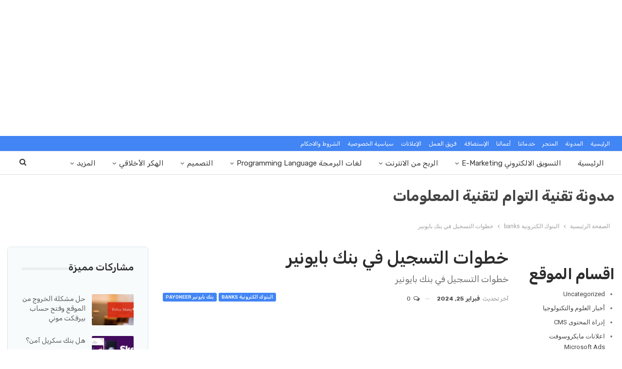

--- FILE ---
content_type: text/html; charset=UTF-8
request_url: https://blog.twiintech.com/%D8%AE%D8%B7%D9%88%D8%A7%D8%AA-%D8%A7%D9%84%D8%AA%D8%B3%D8%AC%D9%8A%D9%84-%D9%81%D9%8A-%D8%A8%D9%86%D9%83-%D8%A8%D8%A7%D9%8A%D9%88%D9%86%D9%8A%D8%B1/
body_size: 42846
content:
	<!DOCTYPE html>
		<!--[if IE 8]>
	<html class="ie ie8" dir="rtl" lang="ar"> <![endif]-->
	<!--[if IE 9]>
	<html class="ie ie9" dir="rtl" lang="ar"> <![endif]-->
	<!--[if gt IE 9]><!-->
<html dir="rtl" lang="ar"> <!--<![endif]-->
	<head>
				<meta charset="UTF-8">
		<meta http-equiv="X-UA-Compatible" content="IE=edge">
		<meta name="viewport" content="width=device-width, initial-scale=1.0">
		<link rel="pingback" href="https://blog.twiintech.com/xmlrpc.php"/>

		<meta name='robots' content='index, follow, max-image-preview:large, max-snippet:-1, max-video-preview:-1' />

	<!-- This site is optimized with the Yoast SEO plugin v26.1.1 - https://yoast.com/wordpress/plugins/seo/ -->
	<title>خطوات التسجيل في بنك بايونير</title>
	<meta name="description" content="خطوات التسجيل في بنك بايونير تعتبر شركة بايونير الشريك المعتمد للتجارة الرقمية في العالم، حيث تقدم حلولاً للمدفوعات العابرة للحدود" />
	<link rel="canonical" href="https://blog.twiintech.com/خطوات-التسجيل-في-بنك-بايونير/" />
	<meta property="og:locale" content="ar_AR" />
	<meta property="og:type" content="article" />
	<meta property="og:title" content="خطوات التسجيل في بنك بايونير" />
	<meta property="og:description" content="خطوات التسجيل في بنك بايونير تعتبر شركة بايونير الشريك المعتمد للتجارة الرقمية في العالم، حيث تقدم حلولاً للمدفوعات العابرة للحدود" />
	<meta property="og:url" content="https://blog.twiintech.com/خطوات-التسجيل-في-بنك-بايونير/" />
	<meta property="og:site_name" content="مدونة تقنية التوأم لتقنية المعلومات TwiinTech" />
	<meta property="article:published_time" content="2024-02-25T11:00:38+00:00" />
	<meta property="article:modified_time" content="2024-02-25T11:11:04+00:00" />
	<meta property="og:image" content="https://blog.twiintech.com/wp-content/uploads/2023/06/PAYA8-1.jpg" />
	<meta property="og:image:width" content="554" />
	<meta property="og:image:height" content="554" />
	<meta property="og:image:type" content="image/jpeg" />
	<meta name="author" content="ميار حسن" />
	<meta name="twitter:card" content="summary_large_image" />
	<meta name="twitter:label1" content="كُتب بواسطة" />
	<meta name="twitter:data1" content="ميار حسن" />
	<script type="application/ld+json" class="yoast-schema-graph">{"@context":"https://schema.org","@graph":[{"@type":"WebPage","@id":"https://blog.twiintech.com/%d8%ae%d8%b7%d9%88%d8%a7%d8%aa-%d8%a7%d9%84%d8%aa%d8%b3%d8%ac%d9%8a%d9%84-%d9%81%d9%8a-%d8%a8%d9%86%d9%83-%d8%a8%d8%a7%d9%8a%d9%88%d9%86%d9%8a%d8%b1/","url":"https://blog.twiintech.com/%d8%ae%d8%b7%d9%88%d8%a7%d8%aa-%d8%a7%d9%84%d8%aa%d8%b3%d8%ac%d9%8a%d9%84-%d9%81%d9%8a-%d8%a8%d9%86%d9%83-%d8%a8%d8%a7%d9%8a%d9%88%d9%86%d9%8a%d8%b1/","name":"خطوات التسجيل في بنك بايونير","isPartOf":{"@id":"https://blog.twiintech.com/#website"},"primaryImageOfPage":{"@id":"https://blog.twiintech.com/%d8%ae%d8%b7%d9%88%d8%a7%d8%aa-%d8%a7%d9%84%d8%aa%d8%b3%d8%ac%d9%8a%d9%84-%d9%81%d9%8a-%d8%a8%d9%86%d9%83-%d8%a8%d8%a7%d9%8a%d9%88%d9%86%d9%8a%d8%b1/#primaryimage"},"image":{"@id":"https://blog.twiintech.com/%d8%ae%d8%b7%d9%88%d8%a7%d8%aa-%d8%a7%d9%84%d8%aa%d8%b3%d8%ac%d9%8a%d9%84-%d9%81%d9%8a-%d8%a8%d9%86%d9%83-%d8%a8%d8%a7%d9%8a%d9%88%d9%86%d9%8a%d8%b1/#primaryimage"},"thumbnailUrl":"https://blog.twiintech.com/wp-content/uploads/2023/06/PAYA8-1.jpg","datePublished":"2024-02-25T11:00:38+00:00","dateModified":"2024-02-25T11:11:04+00:00","author":{"@id":"https://blog.twiintech.com/#/schema/person/49698151a4c14286e2d28a0e90ede067"},"description":"خطوات التسجيل في بنك بايونير تعتبر شركة بايونير الشريك المعتمد للتجارة الرقمية في العالم، حيث تقدم حلولاً للمدفوعات العابرة للحدود","breadcrumb":{"@id":"https://blog.twiintech.com/%d8%ae%d8%b7%d9%88%d8%a7%d8%aa-%d8%a7%d9%84%d8%aa%d8%b3%d8%ac%d9%8a%d9%84-%d9%81%d9%8a-%d8%a8%d9%86%d9%83-%d8%a8%d8%a7%d9%8a%d9%88%d9%86%d9%8a%d8%b1/#breadcrumb"},"inLanguage":"ar","potentialAction":[{"@type":"ReadAction","target":["https://blog.twiintech.com/%d8%ae%d8%b7%d9%88%d8%a7%d8%aa-%d8%a7%d9%84%d8%aa%d8%b3%d8%ac%d9%8a%d9%84-%d9%81%d9%8a-%d8%a8%d9%86%d9%83-%d8%a8%d8%a7%d9%8a%d9%88%d9%86%d9%8a%d8%b1/"]}]},{"@type":"ImageObject","inLanguage":"ar","@id":"https://blog.twiintech.com/%d8%ae%d8%b7%d9%88%d8%a7%d8%aa-%d8%a7%d9%84%d8%aa%d8%b3%d8%ac%d9%8a%d9%84-%d9%81%d9%8a-%d8%a8%d9%86%d9%83-%d8%a8%d8%a7%d9%8a%d9%88%d9%86%d9%8a%d8%b1/#primaryimage","url":"https://blog.twiintech.com/wp-content/uploads/2023/06/PAYA8-1.jpg","contentUrl":"https://blog.twiintech.com/wp-content/uploads/2023/06/PAYA8-1.jpg","width":554,"height":554,"caption":"خطوات التسجيل في بنك بايونير"},{"@type":"BreadcrumbList","@id":"https://blog.twiintech.com/%d8%ae%d8%b7%d9%88%d8%a7%d8%aa-%d8%a7%d9%84%d8%aa%d8%b3%d8%ac%d9%8a%d9%84-%d9%81%d9%8a-%d8%a8%d9%86%d9%83-%d8%a8%d8%a7%d9%8a%d9%88%d9%86%d9%8a%d8%b1/#breadcrumb","itemListElement":[{"@type":"ListItem","position":1,"name":"الرئيسية","item":"https://blog.twiintech.com/"},{"@type":"ListItem","position":2,"name":"خطوات التسجيل في بنك بايونير"}]},{"@type":"WebSite","@id":"https://blog.twiintech.com/#website","url":"https://blog.twiintech.com/","name":"مدونة تقنية التوأم لتقنية المعلومات TwiinTech","description":"متخصصون في كل ماهو جديد في عالم تقنية المعلومات  التسويق الالكتروني E-Marketingالربح من الانترنت make money online البرمجة programming التصميم design الهكر الأخلاقي Moral hacking مراجعات reviews أخبار العلوم والتكنولجيا","potentialAction":[{"@type":"SearchAction","target":{"@type":"EntryPoint","urlTemplate":"https://blog.twiintech.com/?s={search_term_string}"},"query-input":{"@type":"PropertyValueSpecification","valueRequired":true,"valueName":"search_term_string"}}],"inLanguage":"ar"},{"@type":"Person","@id":"https://blog.twiintech.com/#/schema/person/49698151a4c14286e2d28a0e90ede067","name":"ميار حسن","image":{"@type":"ImageObject","inLanguage":"ar","@id":"https://blog.twiintech.com/#/schema/person/image/","url":"https://secure.gravatar.com/avatar/a792b2dcbec65dc1be0de20cb1fa33604162eda8d65495ed1e80b780f586ef65?s=96&d=mm&r=g","contentUrl":"https://secure.gravatar.com/avatar/a792b2dcbec65dc1be0de20cb1fa33604162eda8d65495ed1e80b780f586ef65?s=96&d=mm&r=g","caption":"ميار حسن"},"url":"https://blog.twiintech.com/author/mayarelkapany942/"},{"@type":"ImageObject","inLanguage":"ar","@id":"https://blog.twiintech.com/%d8%ae%d8%b7%d9%88%d8%a7%d8%aa-%d8%a7%d9%84%d8%aa%d8%b3%d8%ac%d9%8a%d9%84-%d9%81%d9%8a-%d8%a8%d9%86%d9%83-%d8%a8%d8%a7%d9%8a%d9%88%d9%86%d9%8a%d8%b1/#local-main-organization-logo","url":"","contentUrl":"","caption":"مدونة تقنية التوأم لتقنية المعلومات TwiinTech"}]}</script>
	<!-- / Yoast SEO plugin. -->


<link rel='dns-prefetch' href='//www.googletagmanager.com' />
<link rel='dns-prefetch' href='//fonts.googleapis.com' />
<link rel='dns-prefetch' href='//pagead2.googlesyndication.com' />
<link rel="alternate" type="application/rss+xml" title="مدونة تقنية التوأم لتقنية المعلومات TwiinTech &laquo; الخلاصة" href="https://blog.twiintech.com/feed/" />
<link rel="alternate" type="application/rss+xml" title="مدونة تقنية التوأم لتقنية المعلومات TwiinTech &laquo; خلاصة التعليقات" href="https://blog.twiintech.com/comments/feed/" />
<link rel="alternate" type="application/rss+xml" title="مدونة تقنية التوأم لتقنية المعلومات TwiinTech &laquo; خطوات التسجيل في بنك بايونير خلاصة التعليقات" href="https://blog.twiintech.com/%d8%ae%d8%b7%d9%88%d8%a7%d8%aa-%d8%a7%d9%84%d8%aa%d8%b3%d8%ac%d9%8a%d9%84-%d9%81%d9%8a-%d8%a8%d9%86%d9%83-%d8%a8%d8%a7%d9%8a%d9%88%d9%86%d9%8a%d8%b1/feed/" />
<link rel="alternate" title="oEmbed (JSON)" type="application/json+oembed" href="https://blog.twiintech.com/wp-json/oembed/1.0/embed?url=https%3A%2F%2Fblog.twiintech.com%2F%25d8%25ae%25d8%25b7%25d9%2588%25d8%25a7%25d8%25aa-%25d8%25a7%25d9%2584%25d8%25aa%25d8%25b3%25d8%25ac%25d9%258a%25d9%2584-%25d9%2581%25d9%258a-%25d8%25a8%25d9%2586%25d9%2583-%25d8%25a8%25d8%25a7%25d9%258a%25d9%2588%25d9%2586%25d9%258a%25d8%25b1%2F" />
<link rel="alternate" title="oEmbed (XML)" type="text/xml+oembed" href="https://blog.twiintech.com/wp-json/oembed/1.0/embed?url=https%3A%2F%2Fblog.twiintech.com%2F%25d8%25ae%25d8%25b7%25d9%2588%25d8%25a7%25d8%25aa-%25d8%25a7%25d9%2584%25d8%25aa%25d8%25b3%25d8%25ac%25d9%258a%25d9%2584-%25d9%2581%25d9%258a-%25d8%25a8%25d9%2586%25d9%2583-%25d8%25a8%25d8%25a7%25d9%258a%25d9%2588%25d9%2586%25d9%258a%25d8%25b1%2F&#038;format=xml" />
<style id='wp-img-auto-sizes-contain-inline-css' type='text/css'>
img:is([sizes=auto i],[sizes^="auto," i]){contain-intrinsic-size:3000px 1500px}
/*# sourceURL=wp-img-auto-sizes-contain-inline-css */
</style>
<link rel='stylesheet' id='hfe-widgets-style-css' href='https://blog.twiintech.com/wp-content/plugins/header-footer-elementor/inc/widgets-css/frontend.css?ver=2.6.1' type='text/css' media='all' />
<style id='wp-emoji-styles-inline-css' type='text/css'>

	img.wp-smiley, img.emoji {
		display: inline !important;
		border: none !important;
		box-shadow: none !important;
		height: 1em !important;
		width: 1em !important;
		margin: 0 0.07em !important;
		vertical-align: -0.1em !important;
		background: none !important;
		padding: 0 !important;
	}
/*# sourceURL=wp-emoji-styles-inline-css */
</style>
<link rel='stylesheet' id='wp-block-library-rtl-css' href='https://blog.twiintech.com/wp-includes/css/dist/block-library/style-rtl.min.css?ver=6.9' type='text/css' media='all' />
<style id='wp-block-categories-inline-css' type='text/css'>
.wp-block-categories{box-sizing:border-box}.wp-block-categories.alignleft{margin-right:2em}.wp-block-categories.alignright{margin-left:2em}.wp-block-categories.wp-block-categories-dropdown.aligncenter{text-align:center}.wp-block-categories .wp-block-categories__label{display:block;width:100%}
/*# sourceURL=https://blog.twiintech.com/wp-includes/blocks/categories/style.min.css */
</style>
<style id='wp-block-heading-inline-css' type='text/css'>
h1:where(.wp-block-heading).has-background,h2:where(.wp-block-heading).has-background,h3:where(.wp-block-heading).has-background,h4:where(.wp-block-heading).has-background,h5:where(.wp-block-heading).has-background,h6:where(.wp-block-heading).has-background{padding:1.25em 2.375em}h1.has-text-align-left[style*=writing-mode]:where([style*=vertical-lr]),h1.has-text-align-right[style*=writing-mode]:where([style*=vertical-rl]),h2.has-text-align-left[style*=writing-mode]:where([style*=vertical-lr]),h2.has-text-align-right[style*=writing-mode]:where([style*=vertical-rl]),h3.has-text-align-left[style*=writing-mode]:where([style*=vertical-lr]),h3.has-text-align-right[style*=writing-mode]:where([style*=vertical-rl]),h4.has-text-align-left[style*=writing-mode]:where([style*=vertical-lr]),h4.has-text-align-right[style*=writing-mode]:where([style*=vertical-rl]),h5.has-text-align-left[style*=writing-mode]:where([style*=vertical-lr]),h5.has-text-align-right[style*=writing-mode]:where([style*=vertical-rl]),h6.has-text-align-left[style*=writing-mode]:where([style*=vertical-lr]),h6.has-text-align-right[style*=writing-mode]:where([style*=vertical-rl]){rotate:180deg}
/*# sourceURL=https://blog.twiintech.com/wp-includes/blocks/heading/style.min.css */
</style>
<style id='wp-block-group-inline-css' type='text/css'>
.wp-block-group{box-sizing:border-box}:where(.wp-block-group.wp-block-group-is-layout-constrained){position:relative}
/*# sourceURL=https://blog.twiintech.com/wp-includes/blocks/group/style.min.css */
</style>
<style id='global-styles-inline-css' type='text/css'>
:root{--wp--preset--aspect-ratio--square: 1;--wp--preset--aspect-ratio--4-3: 4/3;--wp--preset--aspect-ratio--3-4: 3/4;--wp--preset--aspect-ratio--3-2: 3/2;--wp--preset--aspect-ratio--2-3: 2/3;--wp--preset--aspect-ratio--16-9: 16/9;--wp--preset--aspect-ratio--9-16: 9/16;--wp--preset--color--black: #000000;--wp--preset--color--cyan-bluish-gray: #abb8c3;--wp--preset--color--white: #ffffff;--wp--preset--color--pale-pink: #f78da7;--wp--preset--color--vivid-red: #cf2e2e;--wp--preset--color--luminous-vivid-orange: #ff6900;--wp--preset--color--luminous-vivid-amber: #fcb900;--wp--preset--color--light-green-cyan: #7bdcb5;--wp--preset--color--vivid-green-cyan: #00d084;--wp--preset--color--pale-cyan-blue: #8ed1fc;--wp--preset--color--vivid-cyan-blue: #0693e3;--wp--preset--color--vivid-purple: #9b51e0;--wp--preset--gradient--vivid-cyan-blue-to-vivid-purple: linear-gradient(135deg,rgb(6,147,227) 0%,rgb(155,81,224) 100%);--wp--preset--gradient--light-green-cyan-to-vivid-green-cyan: linear-gradient(135deg,rgb(122,220,180) 0%,rgb(0,208,130) 100%);--wp--preset--gradient--luminous-vivid-amber-to-luminous-vivid-orange: linear-gradient(135deg,rgb(252,185,0) 0%,rgb(255,105,0) 100%);--wp--preset--gradient--luminous-vivid-orange-to-vivid-red: linear-gradient(135deg,rgb(255,105,0) 0%,rgb(207,46,46) 100%);--wp--preset--gradient--very-light-gray-to-cyan-bluish-gray: linear-gradient(135deg,rgb(238,238,238) 0%,rgb(169,184,195) 100%);--wp--preset--gradient--cool-to-warm-spectrum: linear-gradient(135deg,rgb(74,234,220) 0%,rgb(151,120,209) 20%,rgb(207,42,186) 40%,rgb(238,44,130) 60%,rgb(251,105,98) 80%,rgb(254,248,76) 100%);--wp--preset--gradient--blush-light-purple: linear-gradient(135deg,rgb(255,206,236) 0%,rgb(152,150,240) 100%);--wp--preset--gradient--blush-bordeaux: linear-gradient(135deg,rgb(254,205,165) 0%,rgb(254,45,45) 50%,rgb(107,0,62) 100%);--wp--preset--gradient--luminous-dusk: linear-gradient(135deg,rgb(255,203,112) 0%,rgb(199,81,192) 50%,rgb(65,88,208) 100%);--wp--preset--gradient--pale-ocean: linear-gradient(135deg,rgb(255,245,203) 0%,rgb(182,227,212) 50%,rgb(51,167,181) 100%);--wp--preset--gradient--electric-grass: linear-gradient(135deg,rgb(202,248,128) 0%,rgb(113,206,126) 100%);--wp--preset--gradient--midnight: linear-gradient(135deg,rgb(2,3,129) 0%,rgb(40,116,252) 100%);--wp--preset--font-size--small: 13px;--wp--preset--font-size--medium: 20px;--wp--preset--font-size--large: 36px;--wp--preset--font-size--x-large: 42px;--wp--preset--spacing--20: 0.44rem;--wp--preset--spacing--30: 0.67rem;--wp--preset--spacing--40: 1rem;--wp--preset--spacing--50: 1.5rem;--wp--preset--spacing--60: 2.25rem;--wp--preset--spacing--70: 3.38rem;--wp--preset--spacing--80: 5.06rem;--wp--preset--shadow--natural: 6px 6px 9px rgba(0, 0, 0, 0.2);--wp--preset--shadow--deep: 12px 12px 50px rgba(0, 0, 0, 0.4);--wp--preset--shadow--sharp: 6px 6px 0px rgba(0, 0, 0, 0.2);--wp--preset--shadow--outlined: 6px 6px 0px -3px rgb(255, 255, 255), 6px 6px rgb(0, 0, 0);--wp--preset--shadow--crisp: 6px 6px 0px rgb(0, 0, 0);}:where(.is-layout-flex){gap: 0.5em;}:where(.is-layout-grid){gap: 0.5em;}body .is-layout-flex{display: flex;}.is-layout-flex{flex-wrap: wrap;align-items: center;}.is-layout-flex > :is(*, div){margin: 0;}body .is-layout-grid{display: grid;}.is-layout-grid > :is(*, div){margin: 0;}:where(.wp-block-columns.is-layout-flex){gap: 2em;}:where(.wp-block-columns.is-layout-grid){gap: 2em;}:where(.wp-block-post-template.is-layout-flex){gap: 1.25em;}:where(.wp-block-post-template.is-layout-grid){gap: 1.25em;}.has-black-color{color: var(--wp--preset--color--black) !important;}.has-cyan-bluish-gray-color{color: var(--wp--preset--color--cyan-bluish-gray) !important;}.has-white-color{color: var(--wp--preset--color--white) !important;}.has-pale-pink-color{color: var(--wp--preset--color--pale-pink) !important;}.has-vivid-red-color{color: var(--wp--preset--color--vivid-red) !important;}.has-luminous-vivid-orange-color{color: var(--wp--preset--color--luminous-vivid-orange) !important;}.has-luminous-vivid-amber-color{color: var(--wp--preset--color--luminous-vivid-amber) !important;}.has-light-green-cyan-color{color: var(--wp--preset--color--light-green-cyan) !important;}.has-vivid-green-cyan-color{color: var(--wp--preset--color--vivid-green-cyan) !important;}.has-pale-cyan-blue-color{color: var(--wp--preset--color--pale-cyan-blue) !important;}.has-vivid-cyan-blue-color{color: var(--wp--preset--color--vivid-cyan-blue) !important;}.has-vivid-purple-color{color: var(--wp--preset--color--vivid-purple) !important;}.has-black-background-color{background-color: var(--wp--preset--color--black) !important;}.has-cyan-bluish-gray-background-color{background-color: var(--wp--preset--color--cyan-bluish-gray) !important;}.has-white-background-color{background-color: var(--wp--preset--color--white) !important;}.has-pale-pink-background-color{background-color: var(--wp--preset--color--pale-pink) !important;}.has-vivid-red-background-color{background-color: var(--wp--preset--color--vivid-red) !important;}.has-luminous-vivid-orange-background-color{background-color: var(--wp--preset--color--luminous-vivid-orange) !important;}.has-luminous-vivid-amber-background-color{background-color: var(--wp--preset--color--luminous-vivid-amber) !important;}.has-light-green-cyan-background-color{background-color: var(--wp--preset--color--light-green-cyan) !important;}.has-vivid-green-cyan-background-color{background-color: var(--wp--preset--color--vivid-green-cyan) !important;}.has-pale-cyan-blue-background-color{background-color: var(--wp--preset--color--pale-cyan-blue) !important;}.has-vivid-cyan-blue-background-color{background-color: var(--wp--preset--color--vivid-cyan-blue) !important;}.has-vivid-purple-background-color{background-color: var(--wp--preset--color--vivid-purple) !important;}.has-black-border-color{border-color: var(--wp--preset--color--black) !important;}.has-cyan-bluish-gray-border-color{border-color: var(--wp--preset--color--cyan-bluish-gray) !important;}.has-white-border-color{border-color: var(--wp--preset--color--white) !important;}.has-pale-pink-border-color{border-color: var(--wp--preset--color--pale-pink) !important;}.has-vivid-red-border-color{border-color: var(--wp--preset--color--vivid-red) !important;}.has-luminous-vivid-orange-border-color{border-color: var(--wp--preset--color--luminous-vivid-orange) !important;}.has-luminous-vivid-amber-border-color{border-color: var(--wp--preset--color--luminous-vivid-amber) !important;}.has-light-green-cyan-border-color{border-color: var(--wp--preset--color--light-green-cyan) !important;}.has-vivid-green-cyan-border-color{border-color: var(--wp--preset--color--vivid-green-cyan) !important;}.has-pale-cyan-blue-border-color{border-color: var(--wp--preset--color--pale-cyan-blue) !important;}.has-vivid-cyan-blue-border-color{border-color: var(--wp--preset--color--vivid-cyan-blue) !important;}.has-vivid-purple-border-color{border-color: var(--wp--preset--color--vivid-purple) !important;}.has-vivid-cyan-blue-to-vivid-purple-gradient-background{background: var(--wp--preset--gradient--vivid-cyan-blue-to-vivid-purple) !important;}.has-light-green-cyan-to-vivid-green-cyan-gradient-background{background: var(--wp--preset--gradient--light-green-cyan-to-vivid-green-cyan) !important;}.has-luminous-vivid-amber-to-luminous-vivid-orange-gradient-background{background: var(--wp--preset--gradient--luminous-vivid-amber-to-luminous-vivid-orange) !important;}.has-luminous-vivid-orange-to-vivid-red-gradient-background{background: var(--wp--preset--gradient--luminous-vivid-orange-to-vivid-red) !important;}.has-very-light-gray-to-cyan-bluish-gray-gradient-background{background: var(--wp--preset--gradient--very-light-gray-to-cyan-bluish-gray) !important;}.has-cool-to-warm-spectrum-gradient-background{background: var(--wp--preset--gradient--cool-to-warm-spectrum) !important;}.has-blush-light-purple-gradient-background{background: var(--wp--preset--gradient--blush-light-purple) !important;}.has-blush-bordeaux-gradient-background{background: var(--wp--preset--gradient--blush-bordeaux) !important;}.has-luminous-dusk-gradient-background{background: var(--wp--preset--gradient--luminous-dusk) !important;}.has-pale-ocean-gradient-background{background: var(--wp--preset--gradient--pale-ocean) !important;}.has-electric-grass-gradient-background{background: var(--wp--preset--gradient--electric-grass) !important;}.has-midnight-gradient-background{background: var(--wp--preset--gradient--midnight) !important;}.has-small-font-size{font-size: var(--wp--preset--font-size--small) !important;}.has-medium-font-size{font-size: var(--wp--preset--font-size--medium) !important;}.has-large-font-size{font-size: var(--wp--preset--font-size--large) !important;}.has-x-large-font-size{font-size: var(--wp--preset--font-size--x-large) !important;}
/*# sourceURL=global-styles-inline-css */
</style>

<style id='classic-theme-styles-inline-css' type='text/css'>
/*! This file is auto-generated */
.wp-block-button__link{color:#fff;background-color:#32373c;border-radius:9999px;box-shadow:none;text-decoration:none;padding:calc(.667em + 2px) calc(1.333em + 2px);font-size:1.125em}.wp-block-file__button{background:#32373c;color:#fff;text-decoration:none}
/*# sourceURL=/wp-includes/css/classic-themes.min.css */
</style>
<link rel='stylesheet' id='bbp-default-css' href='https://blog.twiintech.com/wp-content/themes/publisher/css/bbpress.min.css?ver=2.6.14' type='text/css' media='all' />
<link rel='stylesheet' id='bbp-default-rtl-css' href='https://blog.twiintech.com/wp-content/themes/publisher/css/bbpress-rtl.min.css?ver=2.6.14' type='text/css' media='all' />
<link rel='stylesheet' id='elementor_pro_conditional_logic-css' href='https://blog.twiintech.com/wp-content/plugins/conditional-logic-for-elementor-forms/libs/conditional_logic.css?ver=6.9' type='text/css' media='all' />
<link rel='stylesheet' id='ez-toc-css' href='https://blog.twiintech.com/wp-content/plugins/easy-table-of-contents/assets/css/screen.min.css?ver=2.0.76' type='text/css' media='all' />
<style id='ez-toc-inline-css' type='text/css'>
div#ez-toc-container .ez-toc-title {font-size: 120%;}div#ez-toc-container .ez-toc-title {font-weight: 500;}div#ez-toc-container ul li , div#ez-toc-container ul li a {font-size: 95%;}div#ez-toc-container ul li , div#ez-toc-container ul li a {font-weight: 500;}div#ez-toc-container nav ul ul li {font-size: 90%;}
.ez-toc-container-direction {direction: ltr;}.ez-toc-counter ul{counter-reset: item ;}.ez-toc-counter nav ul li a::before {content: counters(item, '.', decimal) '. ';display: inline-block;counter-increment: item;flex-grow: 0;flex-shrink: 0;margin-right: .2em; float: left; }.ez-toc-widget-direction {direction: ltr;}.ez-toc-widget-container ul{counter-reset: item ;}.ez-toc-widget-container nav ul li a::before {content: counters(item, '.', decimal) '. ';display: inline-block;counter-increment: item;flex-grow: 0;flex-shrink: 0;margin-right: .2em; float: left; }
/*# sourceURL=ez-toc-inline-css */
</style>
<link rel='stylesheet' id='hfe-style-css' href='https://blog.twiintech.com/wp-content/plugins/header-footer-elementor/assets/css/header-footer-elementor.css?ver=2.6.1' type='text/css' media='all' />
<link rel='stylesheet' id='elementor-icons-css' href='https://blog.twiintech.com/wp-content/plugins/elementor/assets/lib/eicons/css/elementor-icons.min.css?ver=5.44.0' type='text/css' media='all' />
<link rel='stylesheet' id='elementor-frontend-css' href='https://blog.twiintech.com/wp-content/plugins/elementor/assets/css/frontend-rtl.min.css?ver=3.32.5' type='text/css' media='all' />
<link rel='stylesheet' id='elementor-post-1270-css' href='https://blog.twiintech.com/wp-content/uploads/elementor/css/post-1270.css?ver=1769394527' type='text/css' media='all' />
<link rel='stylesheet' id='elementor-pro-css' href='https://blog.twiintech.com/wp-content/plugins/elementor-pro/assets/css/frontend-rtl.min.css?ver=3.13.1' type='text/css' media='all' />
<link rel='stylesheet' id='hfe-elementor-icons-css' href='https://blog.twiintech.com/wp-content/plugins/elementor/assets/lib/eicons/css/elementor-icons.min.css?ver=5.34.0' type='text/css' media='all' />
<link rel='stylesheet' id='hfe-icons-list-css' href='https://blog.twiintech.com/wp-content/plugins/elementor/assets/css/widget-icon-list.min.css?ver=3.24.3' type='text/css' media='all' />
<link rel='stylesheet' id='hfe-social-icons-css' href='https://blog.twiintech.com/wp-content/plugins/elementor/assets/css/widget-social-icons.min.css?ver=3.24.0' type='text/css' media='all' />
<link rel='stylesheet' id='hfe-social-share-icons-brands-css' href='https://blog.twiintech.com/wp-content/plugins/elementor/assets/lib/font-awesome/css/brands.css?ver=5.15.3' type='text/css' media='all' />
<link rel='stylesheet' id='hfe-social-share-icons-fontawesome-css' href='https://blog.twiintech.com/wp-content/plugins/elementor/assets/lib/font-awesome/css/fontawesome.css?ver=5.15.3' type='text/css' media='all' />
<link rel='stylesheet' id='hfe-nav-menu-icons-css' href='https://blog.twiintech.com/wp-content/plugins/elementor/assets/lib/font-awesome/css/solid.css?ver=5.15.3' type='text/css' media='all' />
<link rel='stylesheet' id='hfe-widget-blockquote-css' href='https://blog.twiintech.com/wp-content/plugins/elementor-pro/assets/css/widget-blockquote.min.css?ver=3.25.0' type='text/css' media='all' />
<link rel='stylesheet' id='hfe-mega-menu-css' href='https://blog.twiintech.com/wp-content/plugins/elementor-pro/assets/css/widget-mega-menu.min.css?ver=3.26.2' type='text/css' media='all' />
<link rel='stylesheet' id='hfe-nav-menu-widget-css' href='https://blog.twiintech.com/wp-content/plugins/elementor-pro/assets/css/widget-nav-menu.min.css?ver=3.26.0' type='text/css' media='all' />
<link rel='stylesheet' id='better-framework-main-fonts-css' href='https://fonts.googleapis.com/css?family=Roboto:400,500%7CRubik:400,500,700&#038;display=swap' type='text/css' media='all' />
<link rel='stylesheet' id='elementor-gf-roboto-css' href='https://fonts.googleapis.com/css?family=Roboto:100,100italic,200,200italic,300,300italic,400,400italic,500,500italic,600,600italic,700,700italic,800,800italic,900,900italic&#038;display=swap' type='text/css' media='all' />
<link rel='stylesheet' id='elementor-gf-robotoslab-css' href='https://fonts.googleapis.com/css?family=Roboto+Slab:100,100italic,200,200italic,300,300italic,400,400italic,500,500italic,600,600italic,700,700italic,800,800italic,900,900italic&#038;display=swap' type='text/css' media='all' />
<script type="text/javascript" src="https://blog.twiintech.com/wp-includes/js/jquery/jquery.min.js?ver=3.7.1" id="jquery-core-js"></script>
<script type="text/javascript" src="https://blog.twiintech.com/wp-includes/js/jquery/jquery-migrate.min.js?ver=3.4.1" id="jquery-migrate-js"></script>
<script type="text/javascript" id="jquery-js-after">
/* <![CDATA[ */
!function($){"use strict";$(document).ready(function(){$(this).scrollTop()>100&&$(".hfe-scroll-to-top-wrap").removeClass("hfe-scroll-to-top-hide"),$(window).scroll(function(){$(this).scrollTop()<100?$(".hfe-scroll-to-top-wrap").fadeOut(300):$(".hfe-scroll-to-top-wrap").fadeIn(300)}),$(".hfe-scroll-to-top-wrap").on("click",function(){$("html, body").animate({scrollTop:0},300);return!1})})}(jQuery);
!function($){'use strict';$(document).ready(function(){var bar=$('.hfe-reading-progress-bar');if(!bar.length)return;$(window).on('scroll',function(){var s=$(window).scrollTop(),d=$(document).height()-$(window).height(),p=d? s/d*100:0;bar.css('width',p+'%')});});}(jQuery);
//# sourceURL=jquery-js-after
/* ]]> */
</script>
<script type="text/javascript" src="https://blog.twiintech.com/wp-content/plugins/conditional-logic-for-elementor-forms/libs/conditional_logic.js?ver=1769430613" id="elementor_pro_conditional_logic-js"></script>

<!-- Google tag (gtag.js) snippet added by Site Kit -->
<!-- Google Analytics snippet added by Site Kit -->
<script type="text/javascript" src="https://www.googletagmanager.com/gtag/js?id=G-9WL87S3V41" id="google_gtagjs-js" async></script>
<script type="text/javascript" id="google_gtagjs-js-after">
/* <![CDATA[ */
window.dataLayer = window.dataLayer || [];function gtag(){dataLayer.push(arguments);}
gtag("set","linker",{"domains":["blog.twiintech.com"]});
gtag("js", new Date());
gtag("set", "developer_id.dZTNiMT", true);
gtag("config", "G-9WL87S3V41");
//# sourceURL=google_gtagjs-js-after
/* ]]> */
</script>
<link rel="https://api.w.org/" href="https://blog.twiintech.com/wp-json/" /><link rel="alternate" title="JSON" type="application/json" href="https://blog.twiintech.com/wp-json/wp/v2/posts/12510" /><link rel="EditURI" type="application/rsd+xml" title="RSD" href="https://blog.twiintech.com/xmlrpc.php?rsd" />
<meta name="generator" content="WordPress 6.9" />
<link rel='shortlink' href='https://blog.twiintech.com/?p=12510' />
<meta name="generator" content="Site Kit by Google 1.164.0" /><script async src="https://pagead2.googlesyndication.com/pagead/js/adsbygoogle.js?client=ca-pub-9105621219553332"
     crossorigin="anonymous"></script>
<ins class="adsbygoogle"
     style="display:block; text-align:center;"
     data-ad-layout="in-article"
     data-ad-format="fluid"
     data-ad-client="ca-pub-9105621219553332"
     data-ad-slot="6220078745"></ins>
<script>
     (adsbygoogle = window.adsbygoogle || []).push({});
</script>
<script async custom-element="amp-ad" src="https://cdn.ampproject.org/v0/amp-ad-0.1.js"></script>

<script type="text/javascript">
	atOptions = {
		'key' : '9cdd1efea7e1c58bea1ade099f5baa66',
		'format' : 'iframe',
		'height' : 300,
		'width' : 160,
		'params' : {}
	};
	document.write('<scr' + 'ipt type="text/javascript" src="//www.profitablecreativeformat.com/9cdd1efea7e1c58bea1ade099f5baa66/invoke.js"></scr' + 'ipt>');
</script>
<!-- Google AdSense meta tags added by Site Kit -->
<meta name="google-adsense-platform-account" content="ca-host-pub-2644536267352236">
<meta name="google-adsense-platform-domain" content="sitekit.withgoogle.com">
<!-- End Google AdSense meta tags added by Site Kit -->
<meta name="generator" content="Elementor 3.32.5; features: additional_custom_breakpoints; settings: css_print_method-external, google_font-enabled, font_display-swap">
			<style>
				.e-con.e-parent:nth-of-type(n+4):not(.e-lazyloaded):not(.e-no-lazyload),
				.e-con.e-parent:nth-of-type(n+4):not(.e-lazyloaded):not(.e-no-lazyload) * {
					background-image: none !important;
				}
				@media screen and (max-height: 1024px) {
					.e-con.e-parent:nth-of-type(n+3):not(.e-lazyloaded):not(.e-no-lazyload),
					.e-con.e-parent:nth-of-type(n+3):not(.e-lazyloaded):not(.e-no-lazyload) * {
						background-image: none !important;
					}
				}
				@media screen and (max-height: 640px) {
					.e-con.e-parent:nth-of-type(n+2):not(.e-lazyloaded):not(.e-no-lazyload),
					.e-con.e-parent:nth-of-type(n+2):not(.e-lazyloaded):not(.e-no-lazyload) * {
						background-image: none !important;
					}
				}
			</style>
			<meta name="generator" content="Powered by WPBakery Page Builder - drag and drop page builder for WordPress."/>
<script type="application/ld+json">{
    "@context": "http://schema.org/",
    "@type": "Organization",
    "@id": "#organization",
    "url": "https://blog.twiintech.com/",
    "name": "\u0645\u062f\u0648\u0646\u0629 \u062a\u0642\u0646\u064a\u0629 \u0627\u0644\u062a\u0648\u0623\u0645 \u0644\u062a\u0642\u0646\u064a\u0629 \u0627\u0644\u0645\u0639\u0644\u0648\u0645\u0627\u062a TwiinTech",
    "description": "\u0645\u062a\u062e\u0635\u0635\u0648\u0646 \u0641\u064a \u0643\u0644 \u0645\u0627\u0647\u0648 \u062c\u062f\u064a\u062f \u0641\u064a \u0639\u0627\u0644\u0645 \u062a\u0642\u0646\u064a\u0629 \u0627\u0644\u0645\u0639\u0644\u0648\u0645\u0627\u062a  \u0627\u0644\u062a\u0633\u0648\u064a\u0642 \u0627\u0644\u0627\u0644\u0643\u062a\u0631\u0648\u0646\u064a E-Marketing\u0627\u0644\u0631\u0628\u062d \u0645\u0646 \u0627\u0644\u0627\u0646\u062a\u0631\u0646\u062a make money online \u0627\u0644\u0628\u0631\u0645\u062c\u0629 programming \u0627\u0644\u062a\u0635\u0645\u064a\u0645 design \u0627\u0644\u0647\u0643\u0631 \u0627\u0644\u0623\u062e\u0644\u0627\u0642\u064a Moral hacking \u0645\u0631\u0627\u062c\u0639\u0627\u062a reviews \u0623\u062e\u0628\u0627\u0631 \u0627\u0644\u0639\u0644\u0648\u0645 \u0648\u0627\u0644\u062a\u0643\u0646\u0648\u0644\u062c\u064a\u0627"
}</script>
<script type="application/ld+json">{
    "@context": "http://schema.org/",
    "@type": "WebSite",
    "name": "\u0645\u062f\u0648\u0646\u0629 \u062a\u0642\u0646\u064a\u0629 \u0627\u0644\u062a\u0648\u0623\u0645 \u0644\u062a\u0642\u0646\u064a\u0629 \u0627\u0644\u0645\u0639\u0644\u0648\u0645\u0627\u062a TwiinTech",
    "alternateName": "\u0645\u062a\u062e\u0635\u0635\u0648\u0646 \u0641\u064a \u0643\u0644 \u0645\u0627\u0647\u0648 \u062c\u062f\u064a\u062f \u0641\u064a \u0639\u0627\u0644\u0645 \u062a\u0642\u0646\u064a\u0629 \u0627\u0644\u0645\u0639\u0644\u0648\u0645\u0627\u062a  \u0627\u0644\u062a\u0633\u0648\u064a\u0642 \u0627\u0644\u0627\u0644\u0643\u062a\u0631\u0648\u0646\u064a E-Marketing\u0627\u0644\u0631\u0628\u062d \u0645\u0646 \u0627\u0644\u0627\u0646\u062a\u0631\u0646\u062a make money online \u0627\u0644\u0628\u0631\u0645\u062c\u0629 programming \u0627\u0644\u062a\u0635\u0645\u064a\u0645 design \u0627\u0644\u0647\u0643\u0631 \u0627\u0644\u0623\u062e\u0644\u0627\u0642\u064a Moral hacking \u0645\u0631\u0627\u062c\u0639\u0627\u062a reviews \u0623\u062e\u0628\u0627\u0631 \u0627\u0644\u0639\u0644\u0648\u0645 \u0648\u0627\u0644\u062a\u0643\u0646\u0648\u0644\u062c\u064a\u0627",
    "url": "https://blog.twiintech.com/"
}</script>
<script type="application/ld+json">{
    "@context": "http://schema.org/",
    "@type": "BlogPosting",
    "headline": "\u062e\u0637\u0648\u0627\u062a \u0627\u0644\u062a\u0633\u062c\u064a\u0644 \u0641\u064a \u0628\u0646\u0643 \u0628\u0627\u064a\u0648\u0646\u064a\u0631",
    "description": "\u062a\u0639\u062a\u0628\u0631 \u0634\u0631\u0643\u0629 \u0628\u0627\u064a\u0648\u0646\u064a\u0631 \u0627\u0644\u0634\u0631\u064a\u0643 \u0627\u0644\u0645\u0639\u062a\u0645\u062f \u0644\u0644\u062a\u062c\u0627\u0631\u0629 \u0627\u0644\u0631\u0642\u0645\u064a\u0629 \u0641\u064a \u0627\u0644\u0639\u0627\u0644\u0645\u060c \u062d\u064a\u062b \u062a\u0642\u062f\u0645 \u062d\u0644\u0648\u0644\u0627\u064b \u0644\u0644\u0645\u062f\u0641\u0648\u0639\u0627\u062a \u0627\u0644\u0639\u0627\u0628\u0631\u0629 \u0644\u0644\u062d\u062f\u0648\u062f \u0648\u062a\u0648\u0641\u064a\u0631 \u0641\u0631\u0635 \u0627\u0644\u0646\u0645\u0648 \u063a\u064a\u0631 \u0627\u0644\u0645\u062d\u062f\u0648\u062f\u0629 \u0641\u064a \u0627\u0644\u0627\u0642\u062a\u0635\u0627\u062f \u0627\u0644\u0639\u0627\u0644\u0645\u064a \u0627\u0644\u062c\u062f\u064a\u062f.\r\n\r\n\u0648\u062a\u0639\u062f \u0634\u0631\u0643\u0629 \u0628\u0627\u064a\u0648\u0646\u064a\u0631 \u0623\u064a\u0636\u0627\u064b \u0634\u0631\u0643\u0629 \u0639\u0627\u0644\u0645\u064a\u0629 \u0645\u062a\u0643\u0627\u0645\u0644\u0629 \u062a\u0634\u0645\u0644 \u0623\u0643\u062b\u0631 \u0645\u0646 2000 \u0645\u0648\u0638\u0641 \u0641\u064a \u062c\u0645\u064a\u0639 \u0623\u0646\u062d\u0627\u0621 \u0627\u0644\u0639\u0627\u0644\u0645\u060c \u0628\u0627\u0644\u0625\u0636\u0627\u0641\u0629 \u0625\u0644\u0649 24 \u0645\u0643\u062a\u0628\u064b\u0627 \u0639\u0627\u0644\u0645\u064a\u0651\u0627\u064b \u0648\u0623\u0643\u062b\u0631 \u0645\u0646 22 \u0644\u063a\u0629 \u0645\u0639\u062a\u0645\u062f\u0629 \u062f\u0627\u062e\u0644 \u0627\u0644\u0634\u0631\u0643\u0629.\r\n\r\n\u0643\u0645\u0627 \u062a\u0645 \u0637\u0631\u062d \u0623\u0633\u0647\u0645 \u0628\u0627\u064a\u0648\u0646\u064a\u0631 \u0644\u0644\u0627\u0643\u062a\u062a\u0627\u0628 \u0627\u0644\u0639\u0627\u0645 \u0641\u064a \u0628\u0648\u0631\u0635\u0629 \u0646\u0627\u0633\u062f\u0627\u0643 \u0641\u064a \u064a\u0648\u0646\u064a\u0648 2021 \u0628\u0627\u0644\u0627\u0633\u0645 \u0627\u0644\u0631\u0645\u0632\u064a PAYO\u060c \u0648\u0647\u064a \u0627\u0644\u0622\u0646 \u0634\u0631\u0643\u0629 \u0645\u062f\u0631\u062c\u0629 \u0641\u064a \u0627\u0644\u0628\u0648\u0631\u0635\u0629.",
    "datePublished": "2024-02-25",
    "dateModified": "2024-02-25",
    "author": {
        "@type": "Person",
        "@id": "#person-",
        "name": "\u0645\u064a\u0627\u0631 \u062d\u0633\u0646"
    },
    "image": "https://blog.twiintech.com/wp-content/uploads/2023/06/PAYA8-1.jpg",
    "interactionStatistic": [
        {
            "@type": "InteractionCounter",
            "interactionType": "http://schema.org/CommentAction",
            "userInteractionCount": "0"
        }
    ],
    "publisher": {
        "@id": "#organization"
    },
    "mainEntityOfPage": "https://blog.twiintech.com/%d8%ae%d8%b7%d9%88%d8%a7%d8%aa-%d8%a7%d9%84%d8%aa%d8%b3%d8%ac%d9%8a%d9%84-%d9%81%d9%8a-%d8%a8%d9%86%d9%83-%d8%a8%d8%a7%d9%8a%d9%88%d9%86%d9%8a%d8%b1/"
}</script>

<!-- Google AdSense snippet added by Site Kit -->
<script type="text/javascript" async="async" src="https://pagead2.googlesyndication.com/pagead/js/adsbygoogle.js?client=ca-pub-9105621219553332&amp;host=ca-host-pub-2644536267352236" crossorigin="anonymous"></script>

<!-- End Google AdSense snippet added by Site Kit -->
<link rel='stylesheet' id='bf-minifed-css-1' href='https://blog.twiintech.com/wp-content/bs-booster-cache/e8bab2bc29e3ebef6b6d241e9b808b21.css' type='text/css' media='all' />
<link rel='stylesheet' id='7.11.0-1713814544' href='https://blog.twiintech.com/wp-content/bs-booster-cache/2e491d1807f79cafe607d386dc2341e6.css' type='text/css' media='all' />
<link rel="icon" href="https://blog.twiintech.com/wp-content/uploads/2022/12/cropped-logo-1000-x-1000-pix-32x32.png" sizes="32x32" />
<link rel="icon" href="https://blog.twiintech.com/wp-content/uploads/2022/12/cropped-logo-1000-x-1000-pix-192x192.png" sizes="192x192" />
<link rel="apple-touch-icon" href="https://blog.twiintech.com/wp-content/uploads/2022/12/cropped-logo-1000-x-1000-pix-180x180.png" />
<meta name="msapplication-TileImage" content="https://blog.twiintech.com/wp-content/uploads/2022/12/cropped-logo-1000-x-1000-pix-270x270.png" />
<noscript><style> .wpb_animate_when_almost_visible { opacity: 1; }</style></noscript>	</head>

<body data-rsssl=1 class="rtl wp-singular post-template-default single single-post postid-12510 single-format-standard wp-theme-publisher ehf-template-publisher ehf-stylesheet-publisher bs-theme bs-publisher bs-publisher-seo-news active-light-box close-rh page-layout-3-col page-layout-3-col-4 full-width active-sticky-sidebar main-menu-sticky-smart main-menu-out-stretched active-ajax-search single-prim-cat-103 single-cat-103 single-cat-105  wpb-js-composer js-comp-ver-6.7.0 vc_responsive bs-ll-a elementor-default elementor-kit-1270" dir="rtl">
<amp-ad width="100vw" height="320"
     type="adsense"
     data-ad-client="ca-pub-9105621219553332"
     data-ad-slot="2524376310"
     data-auto-format="rspv"
     data-full-width="">
  <div overflow=""></div>
</amp-ad>
<script type="text/javascript" id="bbp-swap-no-js-body-class">
	document.body.className = document.body.className.replace( 'bbp-no-js', 'bbp-js' );
</script>

	<header id="header" class="site-header header-style-3 full-width stretched" itemscope="itemscope" itemtype="https://schema.org/WPHeader">
		<section class="topbar topbar-style-1 hidden-xs hidden-xs">
	<div class="content-wrap">
		<div class="container">
			<div class="topbar-inner clearfix">

				
				<div class="section-menu">
						<div id="menu-top" class="menu top-menu-wrapper" role="navigation" itemscope="itemscope" itemtype="https://schema.org/SiteNavigationElement">
		<nav class="top-menu-container">

			<ul id="top-navigation" class="top-menu menu clearfix bsm-pure">
				<li id="menu-item-4895" class="menu-item menu-item-type-custom menu-item-object-custom better-anim-fade menu-item-4895"><a href="https://twiintech.com/">الرئيسية</a></li>
<li id="menu-item-4896" class="menu-item menu-item-type-custom menu-item-object-custom menu-item-home better-anim-fade menu-item-4896"><a href="https://blog.twiintech.com">المدونة</a></li>
<li id="menu-item-4897" class="menu-item menu-item-type-custom menu-item-object-custom better-anim-fade menu-item-4897"><a href="https://store.twiintech.com">المتجر</a></li>
<li id="menu-item-4898" class="menu-item menu-item-type-custom menu-item-object-custom better-anim-fade menu-item-4898"><a href="https://twiintech.com/%d8%ae%d8%af%d9%85%d8%a7%d8%aa%d9%86%d8%a7/">خدماتنا</a></li>
<li id="menu-item-4899" class="menu-item menu-item-type-custom menu-item-object-custom better-anim-fade menu-item-4899"><a href="https://twiintech.com/#%D8%A3%D8%B9%D9%85%D8%A7%D9%84%D9%86%D8%A7">أعمالنا</a></li>
<li id="menu-item-4900" class="menu-item menu-item-type-custom menu-item-object-custom better-anim-fade menu-item-4900"><a href="https://hosting.twiintech.com/">الإستضافة</a></li>
<li id="menu-item-4901" class="menu-item menu-item-type-custom menu-item-object-custom better-anim-fade menu-item-4901"><a href="https://twiintech.com/%d9%81%d8%b1%d9%8a%d9%82-%d8%a7%d9%84%d8%b9%d9%85%d9%84/">فريق العمل</a></li>
<li id="menu-item-4902" class="menu-item menu-item-type-custom menu-item-object-custom better-anim-fade menu-item-4902"><a href="https://ads.twiintech.com/">الإعلانات</a></li>
<li id="menu-item-4903" class="menu-item menu-item-type-custom menu-item-object-custom better-anim-fade menu-item-4903"><a href="https://ads.twiintech.com/%d8%b3%d9%8a%d8%a7%d8%b3%d9%8a%d8%a9-%d8%a7%d9%84%d8%ae%d8%b5%d9%88%d8%b5%d9%8a%d8%a9/">سياسية الخصوصية</a></li>
<li id="menu-item-4904" class="menu-item menu-item-type-custom menu-item-object-custom better-anim-fade menu-item-4904"><a href="https://ads.twiintech.com/%d8%a7%d9%84%d8%b4%d8%b1%d9%88%d8%b7-%d9%88%d8%a7%d9%84%d8%a3%d8%ad%d9%83%d8%a7%d9%85/">الشروط والاحكام</a></li>
			</ul>

		</nav>
	</div>
				</div>
			</div>
		</div>
	</div>
</section>
<div id="menu-main" class="menu main-menu-wrapper show-search-item menu-actions-btn-width-1" role="navigation" itemscope="itemscope" itemtype="https://schema.org/SiteNavigationElement">
	<div class="main-menu-inner">
		<div class="content-wrap">
			<div class="container">

				<nav class="main-menu-container">
					<ul id="main-navigation" class="main-menu menu bsm-pure clearfix">
						<li id="menu-item-97" class="menu-item menu-item-type-post_type menu-item-object-page menu-item-home better-anim-fade menu-item-97"><a href="https://blog.twiintech.com/">الرئيسية</a></li>
<li id="menu-item-191" class="menu-item menu-item-type-taxonomy menu-item-object-category menu-item-has-children menu-term-11 better-anim-fade menu-item-191"><a href="https://blog.twiintech.com/category/%d8%a7%d9%84%d8%aa%d8%b3%d9%88%d9%8a%d9%82-%d8%a7%d9%84%d8%a7%d9%84%d9%83%d8%aa%d8%b1%d9%88%d9%86%d9%8a-e-marketing/">التسويق الالكتروني E-marketing</a>
<ul class="sub-menu">
	<li id="menu-item-244" class="menu-item menu-item-type-taxonomy menu-item-object-category menu-term-29 better-anim-fade menu-item-244"><a href="https://blog.twiintech.com/category/%d8%a7%d9%84%d8%aa%d8%b3%d9%88%d9%8a%d9%82-%d8%a7%d9%84%d8%a7%d9%84%d9%83%d8%aa%d8%b1%d9%88%d9%86%d9%8a-e-marketing/%d8%a7%d9%84%d8%aa%d8%b3%d9%88%d9%8a%d9%82-%d8%a8%d8%a7%d9%84%d8%b9%d9%85%d9%88%d9%84%d8%a9-affiliate-markting/">التسويق بالعمولة Affiliate Markting</a></li>
	<li id="menu-item-245" class="menu-item menu-item-type-taxonomy menu-item-object-category menu-term-36 better-anim-fade menu-item-245"><a href="https://blog.twiintech.com/category/%d8%a7%d9%84%d8%aa%d8%b3%d9%88%d9%8a%d9%82-%d8%a7%d9%84%d8%a7%d9%84%d9%83%d8%aa%d8%b1%d9%88%d9%86%d9%8a-e-marketing/%d8%a7%d9%84%d8%aa%d8%b3%d9%88%d9%8a%d9%82-%d8%b9%d8%a8%d8%b1-%d8%a7%d9%84%d8%a8%d8%b1%d9%8a%d8%af-%d8%a7%d9%84%d8%a5%d9%84%d9%83%d8%aa%d8%b1%d9%88%d9%86%d9%8a-email-marketing/">التسويق عبر البريد الإلكتروني Email Marketing</a></li>
	<li id="menu-item-1397" class="menu-item menu-item-type-taxonomy menu-item-object-category menu-term-476 better-anim-fade menu-item-1397"><a href="https://blog.twiintech.com/category/%d8%a7%d9%84%d8%aa%d8%b3%d9%88%d9%8a%d9%82-%d8%a7%d9%84%d8%a7%d9%84%d9%83%d8%aa%d8%b1%d9%88%d9%86%d9%8a-e-marketing/%d8%a7%d9%84%d8%aa%d8%b3%d9%88%d9%8a%d9%82-%d8%b9%d8%a8%d8%b1-%d8%a7%d9%84%d9%85%d8%a4%d8%ab%d8%b1%d9%8a%d9%86-influencers-marketing/">التسويق عبر المؤثرين Influencers Marketing</a></li>
	<li id="menu-item-1398" class="menu-item menu-item-type-taxonomy menu-item-object-category menu-item-has-children menu-term-477 better-anim-fade menu-item-1398"><a href="https://blog.twiintech.com/category/%d8%a7%d9%84%d8%aa%d8%b3%d9%88%d9%8a%d9%82-%d8%a7%d9%84%d8%a7%d9%84%d9%83%d8%aa%d8%b1%d9%88%d9%86%d9%8a-e-marketing/%d8%a7%d9%84%d8%aa%d8%b3%d9%88%d9%8a%d9%82-%d8%b9%d8%a8%d8%b1-%d9%85%d8%ad%d8%b1%d9%83%d8%a7%d8%aa-%d8%a7%d9%84%d8%a8%d8%ad%d8%ab-sem/">التسويق عبر محركات البحث SEM</a>
	<ul class="sub-menu">
		<li id="menu-item-1411" class="menu-item menu-item-type-taxonomy menu-item-object-category menu-term-40 better-anim-fade menu-item-1411"><a href="https://blog.twiintech.com/category/%d8%a7%d9%84%d8%aa%d8%b3%d9%88%d9%8a%d9%82-%d8%a7%d9%84%d8%a7%d9%84%d9%83%d8%aa%d8%b1%d9%88%d9%86%d9%8a-e-marketing/%d8%a7%d9%84%d8%aa%d8%b3%d9%88%d9%8a%d9%82-%d8%b9%d8%a8%d8%b1-%d8%a7%d9%84%d8%aa%d9%88%d8%a7%d8%b5%d9%84-%d8%a7%d9%84%d8%a7%d8%ac%d8%aa%d9%85%d8%a7%d8%b9%d9%8a-social-media/%d8%ac%d9%88%d8%ac%d9%84-%d8%a3%d8%af%d9%88%d9%88%d8%b1%d8%af%d8%b2-google-ads/">جوجل أدووردز Google Ads</a></li>
		<li id="menu-item-1413" class="menu-item menu-item-type-taxonomy menu-item-object-category menu-term-489 better-anim-fade menu-item-1413"><a href="https://blog.twiintech.com/category/%d8%a7%d9%84%d8%aa%d8%b3%d9%88%d9%8a%d9%82-%d8%a7%d9%84%d8%a7%d9%84%d9%83%d8%aa%d8%b1%d9%88%d9%86%d9%8a-e-marketing/%d8%a7%d9%84%d8%aa%d8%b3%d9%88%d9%8a%d9%82-%d8%b9%d8%a8%d8%b1-%d9%85%d8%ad%d8%b1%d9%83%d8%a7%d8%aa-%d8%a7%d9%84%d8%a8%d8%ad%d8%ab-sem/%d8%a7%d8%b9%d9%84%d8%a7%d9%86%d8%a7%d8%aa-%d9%85%d8%a7%d9%8a%d9%83%d8%b1%d9%88%d8%b3%d9%88%d9%81%d8%aa-microsoft-ads/">إعلانات مايكروسوفت Microsoft Ads</a></li>
		<li id="menu-item-1416" class="menu-item menu-item-type-taxonomy menu-item-object-category menu-term-492 better-anim-fade menu-item-1416"><a href="https://blog.twiintech.com/category/%d8%a7%d9%84%d8%aa%d8%b3%d9%88%d9%8a%d9%82-%d8%a7%d9%84%d8%a7%d9%84%d9%83%d8%aa%d8%b1%d9%88%d9%86%d9%8a-e-marketing/%d8%a7%d9%84%d8%aa%d8%b3%d9%88%d9%8a%d9%82-%d8%b9%d8%a8%d8%b1-%d9%85%d8%ad%d8%b1%d9%83%d8%a7%d8%aa-%d8%a7%d9%84%d8%a8%d8%ad%d8%ab-sem/%d8%a7%d8%b9%d9%84%d8%a7%d9%86%d8%a7%d8%aa-%d9%8a%d8%a7%d9%87%d9%88-yahoo/">اعلانات ياهو Yahoo</a></li>
		<li id="menu-item-1412" class="menu-item menu-item-type-taxonomy menu-item-object-category menu-term-488 better-anim-fade menu-item-1412"><a href="https://blog.twiintech.com/category/%d8%a7%d9%84%d8%aa%d8%b3%d9%88%d9%8a%d9%82-%d8%a7%d9%84%d8%a7%d9%84%d9%83%d8%aa%d8%b1%d9%88%d9%86%d9%8a-e-marketing/%d8%a7%d9%84%d8%aa%d8%b3%d9%88%d9%8a%d9%82-%d8%b9%d8%a8%d8%b1-%d9%85%d8%ad%d8%b1%d9%83%d8%a7%d8%aa-%d8%a7%d9%84%d8%a8%d8%ad%d8%ab-sem/%d8%a7%d8%b9%d9%84%d8%a7%d9%86%d8%a7%d8%aa-%d8%a8%d9%8a%d9%86%d8%ac-bing-ads/">اعلانات بينج Bing Ads</a></li>
		<li id="menu-item-1414" class="menu-item menu-item-type-taxonomy menu-item-object-category menu-term-490 better-anim-fade menu-item-1414"><a href="https://blog.twiintech.com/category/%d8%a7%d9%84%d8%aa%d8%b3%d9%88%d9%8a%d9%82-%d8%a7%d9%84%d8%a7%d9%84%d9%83%d8%aa%d8%b1%d9%88%d9%86%d9%8a-e-marketing/%d8%a7%d9%84%d8%aa%d8%b3%d9%88%d9%8a%d9%82-%d8%b9%d8%a8%d8%b1-%d9%85%d8%ad%d8%b1%d9%83%d8%a7%d8%aa-%d8%a7%d9%84%d8%a8%d8%ad%d8%ab-sem/%d8%a7%d8%b9%d9%84%d8%a7%d9%86%d8%a7%d8%aa-%d8%af%d9%83-%d8%af%d9%83-%d8%ba%d9%88-duckduckgo/">اعلانات دك دك غو DuckDuckGo ‏</a></li>
		<li id="menu-item-1415" class="menu-item menu-item-type-taxonomy menu-item-object-category menu-term-491 better-anim-fade menu-item-1415"><a href="https://blog.twiintech.com/category/%d8%a7%d9%84%d8%aa%d8%b3%d9%88%d9%8a%d9%82-%d8%a7%d9%84%d8%a7%d9%84%d9%83%d8%aa%d8%b1%d9%88%d9%86%d9%8a-e-marketing/%d8%a7%d9%84%d8%aa%d8%b3%d9%88%d9%8a%d9%82-%d8%b9%d8%a8%d8%b1-%d9%85%d8%ad%d8%b1%d9%83%d8%a7%d8%aa-%d8%a7%d9%84%d8%a8%d8%ad%d8%ab-sem/%d8%a7%d8%b9%d9%84%d8%a7%d9%86%d8%a7%d8%aa-%d9%8a%d8%a7%d9%86%d8%af%d9%83%d8%b3-yandex/">اعلانات ياندكس Yandex</a></li>
	</ul>
</li>
	<li id="menu-item-1399" class="menu-item menu-item-type-taxonomy menu-item-object-category menu-item-has-children menu-term-478 better-anim-fade menu-item-1399"><a href="https://blog.twiintech.com/category/%d8%a7%d9%84%d8%aa%d8%b3%d9%88%d9%8a%d9%82-%d8%a7%d9%84%d8%a7%d9%84%d9%83%d8%aa%d8%b1%d9%88%d9%86%d9%8a-e-marketing/%d8%aa%d8%ad%d8%b3%d9%8a%d9%86-%d9%85%d8%ad%d8%b1%d9%83%d8%a7%d8%aa-%d8%a7%d9%84%d8%a8%d8%ad%d8%ab-seo/">تحسين محركات البحث SEO</a>
	<ul class="sub-menu">
		<li id="menu-item-1401" class="menu-item menu-item-type-taxonomy menu-item-object-category menu-term-479 better-anim-fade menu-item-1401"><a href="https://blog.twiintech.com/category/%d8%a7%d9%84%d8%aa%d8%b3%d9%88%d9%8a%d9%82-%d8%a7%d9%84%d8%a7%d9%84%d9%83%d8%aa%d8%b1%d9%88%d9%86%d9%8a-e-marketing/%d8%aa%d8%ad%d8%b3%d9%8a%d9%86-%d9%85%d8%ad%d8%b1%d9%83%d8%a7%d8%aa-%d8%a7%d9%84%d8%a8%d8%ad%d8%ab-seo/%d8%a7%d9%84%d8%b3%d9%8a%d9%88-%d8%a7%d9%84%d8%af%d8%a7%d8%ae%d9%84%d9%8a-on-page-seo/">السيو الداخلي On-Page SEO</a></li>
		<li id="menu-item-1402" class="menu-item menu-item-type-taxonomy menu-item-object-category menu-term-481 better-anim-fade menu-item-1402"><a href="https://blog.twiintech.com/category/%d8%a7%d9%84%d8%aa%d8%b3%d9%88%d9%8a%d9%82-%d8%a7%d9%84%d8%a7%d9%84%d9%83%d8%aa%d8%b1%d9%88%d9%86%d9%8a-e-marketing/%d8%aa%d8%ad%d8%b3%d9%8a%d9%86-%d9%85%d8%ad%d8%b1%d9%83%d8%a7%d8%aa-%d8%a7%d9%84%d8%a8%d8%ad%d8%ab-seo/%d8%a7%d9%84%d8%b3%d9%8a%d9%88-%d8%a7%d9%84%d8%ae%d8%a7%d8%b1%d8%ac%d9%8a-off-page-seo/">السيو الخارجي Off-Page SEO</a></li>
		<li id="menu-item-1400" class="menu-item menu-item-type-taxonomy menu-item-object-category menu-term-480 better-anim-fade menu-item-1400"><a href="https://blog.twiintech.com/category/%d8%a7%d9%84%d8%aa%d8%b3%d9%88%d9%8a%d9%82-%d8%a7%d9%84%d8%a7%d9%84%d9%83%d8%aa%d8%b1%d9%88%d9%86%d9%8a-e-marketing/%d8%aa%d8%ad%d8%b3%d9%8a%d9%86-%d9%85%d8%ad%d8%b1%d9%83%d8%a7%d8%aa-%d8%a7%d9%84%d8%a8%d8%ad%d8%ab-seo/%d8%a7%d9%84%d8%b3%d9%8a%d9%88-%d8%a7%d9%84%d8%aa%d9%82%d9%86%d9%8a-technical-seo/">السيو التقني Technical SEO</a></li>
	</ul>
</li>
	<li id="menu-item-246" class="menu-item menu-item-type-taxonomy menu-item-object-category menu-item-has-children menu-term-35 better-anim-fade menu-item-246"><a href="https://blog.twiintech.com/category/%d8%a7%d9%84%d8%aa%d8%b3%d9%88%d9%8a%d9%82-%d8%a7%d9%84%d8%a7%d9%84%d9%83%d8%aa%d8%b1%d9%88%d9%86%d9%8a-e-marketing/%d8%a7%d9%84%d8%aa%d8%b3%d9%88%d9%8a%d9%82-%d8%b9%d8%a8%d8%b1-%d8%a7%d9%84%d8%aa%d9%88%d8%a7%d8%b5%d9%84-%d8%a7%d9%84%d8%a7%d8%ac%d8%aa%d9%85%d8%a7%d8%b9%d9%8a-social-media/">التسويق عبر التواصل الاجتماعي Social Media</a>
	<ul class="sub-menu">
		<li id="menu-item-1387" class="menu-item menu-item-type-taxonomy menu-item-object-category menu-term-474 better-anim-fade menu-item-1387"><a href="https://blog.twiintech.com/category/%d8%a7%d9%84%d8%aa%d8%b3%d9%88%d9%8a%d9%82-%d8%a7%d9%84%d8%a7%d9%84%d9%83%d8%aa%d8%b1%d9%88%d9%86%d9%8a-e-marketing/%d8%a7%d9%84%d8%aa%d8%b3%d9%88%d9%8a%d9%82-%d8%b9%d8%a8%d8%b1-%d8%a7%d9%84%d8%aa%d9%88%d8%a7%d8%b5%d9%84-%d8%a7%d9%84%d8%a7%d8%ac%d8%aa%d9%85%d8%a7%d8%b9%d9%8a-social-media/%d8%a7%d9%84%d8%aa%d8%b3%d9%88%d9%8a%d9%82-%d8%b9%d8%a8%d8%b1-%d8%b1%d9%8a%d8%af%d9%8a%d8%aa-reddit/">التسويق عبر ريديت Reddit</a></li>
		<li id="menu-item-247" class="menu-item menu-item-type-taxonomy menu-item-object-category menu-term-39 better-anim-fade menu-item-247"><a href="https://blog.twiintech.com/category/%d8%a7%d9%84%d8%aa%d8%b3%d9%88%d9%8a%d9%82-%d8%a7%d9%84%d8%a7%d9%84%d9%83%d8%aa%d8%b1%d9%88%d9%86%d9%8a-e-marketing/%d8%a7%d9%84%d8%aa%d8%b3%d9%88%d9%8a%d9%82-%d8%b9%d8%a8%d8%b1-%d8%a7%d9%84%d8%aa%d9%88%d8%a7%d8%b5%d9%84-%d8%a7%d9%84%d8%a7%d8%ac%d8%aa%d9%85%d8%a7%d8%b9%d9%8a-social-media/%d8%a7%d9%84%d8%aa%d8%b3%d9%88%d9%8a%d9%82-%d8%b9%d8%a8%d8%b1-%d8%aa%d9%88%d9%8a%d8%aa%d8%b1-twitter/">التسويق عبر تويتر twitter</a></li>
		<li id="menu-item-248" class="menu-item menu-item-type-taxonomy menu-item-object-category menu-term-37 better-anim-fade menu-item-248"><a href="https://blog.twiintech.com/category/%d8%a7%d9%84%d8%aa%d8%b3%d9%88%d9%8a%d9%82-%d8%a7%d9%84%d8%a7%d9%84%d9%83%d8%aa%d8%b1%d9%88%d9%86%d9%8a-e-marketing/%d8%a7%d9%84%d8%aa%d8%b3%d9%88%d9%8a%d9%82-%d8%b9%d8%a8%d8%b1-%d8%a7%d9%84%d8%aa%d9%88%d8%a7%d8%b5%d9%84-%d8%a7%d9%84%d8%a7%d8%ac%d8%aa%d9%85%d8%a7%d8%b9%d9%8a-social-media/%d8%a7%d9%84%d8%aa%d8%b3%d9%88%d9%8a%d9%82-%d8%b9%d8%a8%d8%b1-%d8%aa%d9%8a%d9%83-%d8%aa%d9%88%d9%83-tiktok/">التسويق عبر تيك توك TikTok</a></li>
		<li id="menu-item-250" class="menu-item menu-item-type-taxonomy menu-item-object-category menu-term-38 better-anim-fade menu-item-250"><a href="https://blog.twiintech.com/category/%d8%a7%d9%84%d8%aa%d8%b3%d9%88%d9%8a%d9%82-%d8%a7%d9%84%d8%a7%d9%84%d9%83%d8%aa%d8%b1%d9%88%d9%86%d9%8a-e-marketing/%d8%a7%d9%84%d8%aa%d8%b3%d9%88%d9%8a%d9%82-%d8%b9%d8%a8%d8%b1-%d8%a7%d9%84%d8%aa%d9%88%d8%a7%d8%b5%d9%84-%d8%a7%d9%84%d8%a7%d8%ac%d8%aa%d9%85%d8%a7%d8%b9%d9%8a-social-media/%d8%a7%d9%84%d8%aa%d8%b3%d9%88%d9%8a%d9%82-%d8%b9%d8%a8%d8%b1-%d9%81%d9%8a%d8%b3%d8%a8%d9%88%d9%83-facebook/">التسويق عبر فيسبوك Facebook</a></li>
		<li id="menu-item-1390" class="menu-item menu-item-type-taxonomy menu-item-object-category menu-term-472 better-anim-fade menu-item-1390"><a href="https://blog.twiintech.com/category/%d8%a7%d9%84%d8%aa%d8%b3%d9%88%d9%8a%d9%82-%d8%a7%d9%84%d8%a7%d9%84%d9%83%d8%aa%d8%b1%d9%88%d9%86%d9%8a-e-marketing/%d8%a7%d9%84%d8%aa%d8%b3%d9%88%d9%8a%d9%82-%d8%b9%d8%a8%d8%b1-%d8%a7%d9%84%d8%aa%d9%88%d8%a7%d8%b5%d9%84-%d8%a7%d9%84%d8%a7%d8%ac%d8%aa%d9%85%d8%a7%d8%b9%d9%8a-social-media/%d8%a7%d9%84%d8%aa%d8%b3%d9%88%d9%8a%d9%82-%d8%b9%d8%a8%d8%b1-%d9%84%d9%8a%d9%86%d9%83%d8%af-%d8%a5%d9%86-linkedin/">التسويق عبر لينكد إن LinkedIn</a></li>
		<li id="menu-item-1389" class="menu-item menu-item-type-taxonomy menu-item-object-category menu-term-475 better-anim-fade menu-item-1389"><a href="https://blog.twiintech.com/category/%d8%a7%d9%84%d8%aa%d8%b3%d9%88%d9%8a%d9%82-%d8%a7%d9%84%d8%a7%d9%84%d9%83%d8%aa%d8%b1%d9%88%d9%86%d9%8a-e-marketing/%d8%a7%d9%84%d8%aa%d8%b3%d9%88%d9%8a%d9%82-%d8%b9%d8%a8%d8%b1-%d8%a7%d9%84%d8%aa%d9%88%d8%a7%d8%b5%d9%84-%d8%a7%d9%84%d8%a7%d8%ac%d8%aa%d9%85%d8%a7%d8%b9%d9%8a-social-media/%d8%a7%d9%84%d8%aa%d8%b3%d9%88%d9%8a%d9%82-%d8%b9%d8%a8%d8%b1-%d9%83%d9%88%d8%b1%d8%a7-quara/">التسويق عبر كورا Quara</a></li>
		<li id="menu-item-1388" class="menu-item menu-item-type-taxonomy menu-item-object-category menu-term-473 better-anim-fade menu-item-1388"><a href="https://blog.twiintech.com/category/%d8%a7%d9%84%d8%aa%d8%b3%d9%88%d9%8a%d9%82-%d8%a7%d9%84%d8%a7%d9%84%d9%83%d8%aa%d8%b1%d9%88%d9%86%d9%8a-e-marketing/%d8%a7%d9%84%d8%aa%d8%b3%d9%88%d9%8a%d9%82-%d8%b9%d8%a8%d8%b1-%d8%a7%d9%84%d8%aa%d9%88%d8%a7%d8%b5%d9%84-%d8%a7%d9%84%d8%a7%d8%ac%d8%aa%d9%85%d8%a7%d8%b9%d9%8a-social-media/%d8%a7%d9%84%d8%aa%d8%b3%d9%88%d9%8a%d9%82-%d8%b9%d8%a8%d8%b1-%d9%81%d9%84%d9%8a%d9%83%d8%b1-flickr/">التسويق عبر فليكر Flickr</a></li>
		<li id="menu-item-1391" class="menu-item menu-item-type-taxonomy menu-item-object-category menu-term-470 better-anim-fade menu-item-1391"><a href="https://blog.twiintech.com/category/%d8%a7%d9%84%d8%aa%d8%b3%d9%88%d9%8a%d9%82-%d8%a7%d9%84%d8%a7%d9%84%d9%83%d8%aa%d8%b1%d9%88%d9%86%d9%8a-e-marketing/%d8%a7%d9%84%d8%aa%d8%b3%d9%88%d9%8a%d9%82-%d8%b9%d8%a8%d8%b1-%d8%a7%d9%84%d8%aa%d9%88%d8%a7%d8%b5%d9%84-%d8%a7%d9%84%d8%a7%d8%ac%d8%aa%d9%85%d8%a7%d8%b9%d9%8a-social-media/%d8%a7%d9%84%d8%aa%d8%b3%d9%88%d9%8a%d9%82-%d8%b9%d8%a8%d8%b1-%d9%8a%d9%88%d8%aa%d9%8a%d9%88%d8%a8-youtube/">التسويق عبر يوتيوب Youtube</a></li>
		<li id="menu-item-1385" class="menu-item menu-item-type-taxonomy menu-item-object-category menu-term-58 better-anim-fade menu-item-1385"><a href="https://blog.twiintech.com/category/%d8%a7%d9%84%d8%aa%d8%b3%d9%88%d9%8a%d9%82-%d8%a7%d9%84%d8%a7%d9%84%d9%83%d8%aa%d8%b1%d9%88%d9%86%d9%8a-e-marketing/%d8%a7%d9%84%d8%aa%d8%b3%d9%88%d9%8a%d9%82-%d8%b9%d8%a8%d8%b1-%d8%a7%d9%84%d8%aa%d9%88%d8%a7%d8%b5%d9%84-%d8%a7%d9%84%d8%a7%d8%ac%d8%aa%d9%85%d8%a7%d8%b9%d9%8a-social-media/%d8%a7%d9%84%d8%aa%d8%b3%d9%88%d9%8a%d9%82-%d8%b9%d8%a8%d8%b1-%d8%a7%d9%86%d8%b3%d8%aa%d9%82%d8%b1%d8%a7%d9%85-instagram/">التسويق عبر انستقرام instagram</a></li>
		<li id="menu-item-1386" class="menu-item menu-item-type-taxonomy menu-item-object-category menu-term-471 better-anim-fade menu-item-1386"><a href="https://blog.twiintech.com/category/%d8%a7%d9%84%d8%aa%d8%b3%d9%88%d9%8a%d9%82-%d8%a7%d9%84%d8%a7%d9%84%d9%83%d8%aa%d8%b1%d9%88%d9%86%d9%8a-e-marketing/%d8%a7%d9%84%d8%aa%d8%b3%d9%88%d9%8a%d9%82-%d8%b9%d8%a8%d8%b1-%d8%a7%d9%84%d8%aa%d9%88%d8%a7%d8%b5%d9%84-%d8%a7%d9%84%d8%a7%d8%ac%d8%aa%d9%85%d8%a7%d8%b9%d9%8a-social-media/%d8%a7%d9%84%d8%aa%d8%b3%d9%88%d9%8a%d9%82-%d8%b9%d8%a8%d8%b1-%d8%a8%d9%86%d8%aa%d8%b1%d8%b3%d8%aa-pinterest/">التسويق عبر بنترست Pinterest</a></li>
		<li id="menu-item-3862" class="menu-item menu-item-type-taxonomy menu-item-object-category menu-term-1131 better-anim-fade menu-item-3862"><a href="https://blog.twiintech.com/category/%d8%a7%d9%84%d8%aa%d8%b3%d9%88%d9%8a%d9%82-%d8%a7%d9%84%d8%a7%d9%84%d9%83%d8%aa%d8%b1%d9%88%d9%86%d9%8a-e-marketing/%d8%a7%d9%84%d8%aa%d8%b3%d9%88%d9%8a%d9%82-%d8%b9%d8%a8%d8%b1-%d8%a7%d9%84%d8%aa%d9%88%d8%a7%d8%b5%d9%84-%d8%a7%d9%84%d8%a7%d8%ac%d8%aa%d9%85%d8%a7%d8%b9%d9%8a-social-media/%d8%a7%d9%84%d8%aa%d8%b3%d9%88%d9%8a%d9%82-%d8%b9%d8%a8%d8%b1-%d8%a7%d9%84%d8%aa%d9%8a%d9%84%d8%ac%d8%b1%d8%a7%d9%85-telegram/">التسويق عبر التيلجرام Telegram</a></li>
	</ul>
</li>
</ul>
</li>
<li id="menu-item-262" class="menu-item menu-item-type-taxonomy menu-item-object-category menu-item-has-children menu-term-15 better-anim-fade menu-item-262"><a href="https://blog.twiintech.com/category/%d8%a7%d9%84%d8%b1%d8%a8%d8%ad/">الربح من الانترنت</a>
<ul class="sub-menu">
	<li id="menu-item-263" class="menu-item menu-item-type-taxonomy menu-item-object-category menu-term-47 better-anim-fade menu-item-263"><a href="https://blog.twiintech.com/category/%d8%a7%d9%84%d8%b1%d8%a8%d8%ad/%d8%a7%d9%84%d8%aa%d8%ac%d8%a7%d8%b1%d8%a9-%d8%a7%d9%84%d8%a7%d9%84%d9%83%d8%aa%d8%b1%d9%88%d9%86%d9%8a%d8%a9/">التجارة الالكترونية</a></li>
	<li id="menu-item-264" class="menu-item menu-item-type-taxonomy menu-item-object-category menu-term-44 better-anim-fade menu-item-264"><a href="https://blog.twiintech.com/category/%d8%a7%d9%84%d8%b1%d8%a8%d8%ad/%d8%ac%d9%88%d8%ac%d9%84-%d8%a7%d8%af%d8%b3%d9%86%d8%b3-google-adsense/">جوجل ادسنس Google Adsense</a></li>
	<li id="menu-item-265" class="menu-item menu-item-type-taxonomy menu-item-object-category menu-term-46 better-anim-fade menu-item-265"><a href="https://blog.twiintech.com/category/%d8%a7%d9%84%d8%b1%d8%a8%d8%ad/%d9%85%d9%86%d8%b5%d8%a7%d8%aa-%d8%a7%d9%84%d8%b9%d9%85%d9%84-%d8%a7%d9%84%d8%ad%d8%b1/">منصات العمل الحر</a></li>
	<li id="menu-item-266" class="menu-item menu-item-type-taxonomy menu-item-object-category menu-term-45 better-anim-fade menu-item-266"><a href="https://blog.twiintech.com/category/%d8%a7%d9%84%d8%b1%d8%a8%d8%ad/%d9%8a%d9%88%d8%aa%d9%8a%d9%88%d8%a8/">يوتيوب</a></li>
</ul>
</li>
<li id="menu-item-190" class="menu-item menu-item-type-taxonomy menu-item-object-category menu-item-has-children menu-term-12 better-anim-fade menu-item-190"><a href="https://blog.twiintech.com/category/%d9%84%d8%ba%d8%a7%d8%aa-%d8%a7%d9%84%d8%a8%d8%b1%d9%85%d8%ac%d8%a9-programming-language/">لغات البرمجة Programming language</a>
<ul class="sub-menu">
	<li id="menu-item-251" class="menu-item menu-item-type-taxonomy menu-item-object-category menu-item-has-children menu-term-34 better-anim-fade menu-item-251"><a href="https://blog.twiintech.com/category/%d9%84%d8%ba%d8%a7%d8%aa-%d8%a7%d9%84%d8%a8%d8%b1%d9%85%d8%ac%d8%a9-programming-language/%d8%a8%d8%a7%d9%83-%d8%a7%d9%86%d8%af-back-end/">باك اند Back-End</a>
	<ul class="sub-menu">
		<li id="menu-item-1887" class="menu-item menu-item-type-taxonomy menu-item-object-category menu-term-567 better-anim-fade menu-item-1887"><a href="https://blog.twiintech.com/category/%d9%84%d8%ba%d8%a7%d8%aa-%d8%a7%d9%84%d8%a8%d8%b1%d9%85%d8%ac%d8%a9-programming-language/%d8%a8%d8%a7%d9%83-%d8%a7%d9%86%d8%af-back-end/%d9%84%d8%ba%d8%a9-sql/">لغة SQL</a></li>
		<li id="menu-item-1888" class="menu-item menu-item-type-taxonomy menu-item-object-category menu-term-568 better-anim-fade menu-item-1888"><a href="https://blog.twiintech.com/category/%d9%84%d8%ba%d8%a7%d8%aa-%d8%a7%d9%84%d8%a8%d8%b1%d9%85%d8%ac%d8%a9-programming-language/%d8%a8%d8%a7%d9%83-%d8%a7%d9%86%d8%af-back-end/%d9%84%d8%ba%d8%a9-%d8%a7%d9%84%d8%a8%d8%a7%d9%8a%d8%ab%d9%88%d9%86-python/">لغة البايثون Python</a></li>
		<li id="menu-item-1889" class="menu-item menu-item-type-taxonomy menu-item-object-category menu-term-566 better-anim-fade menu-item-1889"><a href="https://blog.twiintech.com/category/%d9%84%d8%ba%d8%a7%d8%aa-%d8%a7%d9%84%d8%a8%d8%b1%d9%85%d8%ac%d8%a9-programming-language/%d8%a8%d8%a7%d9%83-%d8%a7%d9%86%d8%af-back-end/%d9%84%d8%ba%d8%a9-%d8%a7%d9%84%d8%a8%d9%8a-%d8%a7%d8%aa%d8%b4-%d8%a8%d9%8a-php/">لغة البي اتش بي PHP</a></li>
		<li id="menu-item-1890" class="menu-item menu-item-type-taxonomy menu-item-object-category menu-term-565 better-anim-fade menu-item-1890"><a href="https://blog.twiintech.com/category/%d9%84%d8%ba%d8%a7%d8%aa-%d8%a7%d9%84%d8%a8%d8%b1%d9%85%d8%ac%d8%a9-programming-language/%d8%a8%d8%a7%d9%83-%d8%a7%d9%86%d8%af-back-end/%d9%84%d8%ba%d8%a9-%d8%a7%d9%84%d8%ac%d8%a7%d9%81%d8%a7-java/">لغة الجافا Java</a></li>
		<li id="menu-item-1891" class="menu-item menu-item-type-taxonomy menu-item-object-category menu-term-569 better-anim-fade menu-item-1891"><a href="https://blog.twiintech.com/category/%d9%84%d8%ba%d8%a7%d8%aa-%d8%a7%d9%84%d8%a8%d8%b1%d9%85%d8%ac%d8%a9-programming-language/%d8%a8%d8%a7%d9%83-%d8%a7%d9%86%d8%af-back-end/%d9%84%d8%ba%d8%a9-%d8%a7%d9%84%d8%ac%d8%a7%d9%81%d8%a7-%d8%b3%d9%83%d8%b1%d9%8a%d8%a8%d8%aa-javascript/">لغة الجافا سكريبت JavaScript</a></li>
		<li id="menu-item-1892" class="menu-item menu-item-type-taxonomy menu-item-object-category menu-term-573 better-anim-fade menu-item-1892"><a href="https://blog.twiintech.com/category/%d9%84%d8%ba%d8%a7%d8%aa-%d8%a7%d9%84%d8%a8%d8%b1%d9%85%d8%ac%d8%a9-programming-language/%d8%a8%d8%a7%d9%83-%d8%a7%d9%86%d8%af-back-end/%d9%84%d8%ba%d8%a9-%d8%a8%d9%8a%d8%b1%d9%84-perl/">لغة بيرل Perl</a></li>
		<li id="menu-item-1893" class="menu-item menu-item-type-taxonomy menu-item-object-category menu-term-570 better-anim-fade menu-item-1893"><a href="https://blog.twiintech.com/category/%d9%84%d8%ba%d8%a7%d8%aa-%d8%a7%d9%84%d8%a8%d8%b1%d9%85%d8%ac%d8%a9-programming-language/%d8%a8%d8%a7%d9%83-%d8%a7%d9%86%d8%af-back-end/%d9%84%d8%ba%d8%a9-%d8%b1%d9%88%d8%a8%d9%8a-ruby/">لغة روبي Ruby</a></li>
		<li id="menu-item-1894" class="menu-item menu-item-type-taxonomy menu-item-object-category menu-term-564 better-anim-fade menu-item-1894"><a href="https://blog.twiintech.com/category/%d9%84%d8%ba%d8%a7%d8%aa-%d8%a7%d9%84%d8%a8%d8%b1%d9%85%d8%ac%d8%a9-programming-language/%d8%a8%d8%a7%d9%83-%d8%a7%d9%86%d8%af-back-end/%d9%84%d8%ba%d8%a9-%d8%b3%d9%8a-%d8%b4%d8%a7%d8%b1%d8%a8-c/">لغة سي شارب #c</a></li>
		<li id="menu-item-1895" class="menu-item menu-item-type-taxonomy menu-item-object-category menu-term-571 better-anim-fade menu-item-1895"><a href="https://blog.twiintech.com/category/%d9%84%d8%ba%d8%a7%d8%aa-%d8%a7%d9%84%d8%a8%d8%b1%d9%85%d8%ac%d8%a9-programming-language/%d8%a8%d8%a7%d9%83-%d8%a7%d9%86%d8%af-back-end/%d9%84%d8%ba%d8%a9-%d8%ba%d9%88-golang/">لغة غو Golang</a></li>
	</ul>
</li>
	<li id="menu-item-253" class="menu-item menu-item-type-taxonomy menu-item-object-category menu-item-has-children menu-term-33 better-anim-fade menu-item-253"><a href="https://blog.twiintech.com/category/%d9%84%d8%ba%d8%a7%d8%aa-%d8%a7%d9%84%d8%a8%d8%b1%d9%85%d8%ac%d8%a9-programming-language/%d9%81%d8%b1%d9%88%d9%86%d8%aa-%d8%a7%d9%86%d8%af-front-end/">فرونت اند Front-End</a>
	<ul class="sub-menu">
		<li id="menu-item-1916" class="menu-item menu-item-type-taxonomy menu-item-object-category menu-term-574 better-anim-fade menu-item-1916"><a href="https://blog.twiintech.com/category/%d9%84%d8%ba%d8%a7%d8%aa-%d8%a7%d9%84%d8%a8%d8%b1%d9%85%d8%ac%d8%a9-programming-language/%d9%81%d8%b1%d9%88%d9%86%d8%aa-%d8%a7%d9%86%d8%af-front-end/%d9%84%d8%ba%d8%a9-%d8%a5%d8%aa%d8%b4-%d8%aa%d9%8a-%d8%a5%d9%85-%d8%a5%d9%84-html/">لغة إتش تي إم إل HTML</a></li>
		<li id="menu-item-1917" class="menu-item menu-item-type-taxonomy menu-item-object-category menu-term-575 better-anim-fade menu-item-1917"><a href="https://blog.twiintech.com/category/%d9%84%d8%ba%d8%a7%d8%aa-%d8%a7%d9%84%d8%a8%d8%b1%d9%85%d8%ac%d8%a9-programming-language/%d9%81%d8%b1%d9%88%d9%86%d8%aa-%d8%a7%d9%86%d8%af-front-end/%d9%84%d8%ba%d8%a9-%d8%b3%d9%8a-%d8%a5%d8%b3-%d8%a5%d8%b3-css/">لغة سي إس إس CSS</a></li>
	</ul>
</li>
	<li id="menu-item-1918" class="menu-item menu-item-type-taxonomy menu-item-object-category menu-item-has-children menu-term-577 better-anim-fade menu-item-1918"><a href="https://blog.twiintech.com/category/%d9%84%d8%ba%d8%a7%d8%aa-%d8%a7%d9%84%d8%a8%d8%b1%d9%85%d8%ac%d8%a9-programming-language/%d9%85%d9%83%d8%aa%d8%a8%d8%a7%d8%aa-%d9%88-%d8%a5%d8%b7%d8%a7%d8%b1%d8%a7%d8%aa-%d8%a7%d9%84%d9%80-javascript-%d9%88-%d8%a7%d9%84%d9%80-css/">مكتبات و إطارات الـ Javascript و الـ Css</a>
	<ul class="sub-menu">
		<li id="menu-item-1924" class="menu-item menu-item-type-taxonomy menu-item-object-category menu-term-578 better-anim-fade menu-item-1924"><a href="https://blog.twiintech.com/category/%d9%84%d8%ba%d8%a7%d8%aa-%d8%a7%d9%84%d8%a8%d8%b1%d9%85%d8%ac%d8%a9-programming-language/%d9%85%d9%83%d8%aa%d8%a8%d8%a7%d8%aa-%d9%88-%d8%a5%d8%b7%d8%a7%d8%b1%d8%a7%d8%aa-%d8%a7%d9%84%d9%80-javascript-%d9%88-%d8%a7%d9%84%d9%80-css/%d9%85%d9%83%d8%aa%d8%a8%d8%a9-%d8%ac%d9%8a-%d9%83%d9%88%d9%8a%d8%b1%d9%8a-jquery/">مكتبة جي كويري JQuery</a></li>
		<li id="menu-item-1921" class="menu-item menu-item-type-taxonomy menu-item-object-category menu-term-582 better-anim-fade menu-item-1921"><a href="https://blog.twiintech.com/category/%d9%84%d8%ba%d8%a7%d8%aa-%d8%a7%d9%84%d8%a8%d8%b1%d9%85%d8%ac%d8%a9-programming-language/%d9%85%d9%83%d8%aa%d8%a8%d8%a7%d8%aa-%d9%88-%d8%a5%d8%b7%d8%a7%d8%b1%d8%a7%d8%aa-%d8%a7%d9%84%d9%80-javascript-%d9%88-%d8%a7%d9%84%d9%80-css/%d9%85%d9%83%d8%aa%d8%a8%d8%a9-jquery-ui/">مكتبة jQuery UI</a></li>
		<li id="menu-item-1920" class="menu-item menu-item-type-taxonomy menu-item-object-category menu-term-583 better-anim-fade menu-item-1920"><a href="https://blog.twiintech.com/category/%d9%84%d8%ba%d8%a7%d8%aa-%d8%a7%d9%84%d8%a8%d8%b1%d9%85%d8%ac%d8%a9-programming-language/%d9%85%d9%83%d8%aa%d8%a8%d8%a7%d8%aa-%d9%88-%d8%a5%d8%b7%d8%a7%d8%b1%d8%a7%d8%aa-%d8%a7%d9%84%d9%80-javascript-%d9%88-%d8%a7%d9%84%d9%80-css/%d9%85%d9%83%d8%aa%d8%a8%d8%a9-jquery-mobile/">مكتبة jQuery Mobile</a></li>
		<li id="menu-item-1919" class="menu-item menu-item-type-taxonomy menu-item-object-category menu-term-584 better-anim-fade menu-item-1919"><a href="https://blog.twiintech.com/category/%d9%84%d8%ba%d8%a7%d8%aa-%d8%a7%d9%84%d8%a8%d8%b1%d9%85%d8%ac%d8%a9-programming-language/%d9%85%d9%83%d8%aa%d8%a8%d8%a7%d8%aa-%d9%88-%d8%a5%d8%b7%d8%a7%d8%b1%d8%a7%d8%aa-%d8%a7%d9%84%d9%80-javascript-%d9%88-%d8%a7%d9%84%d9%80-css/%d9%85%d9%83%d8%aa%d8%a8%d8%a9-breeze-js/">مكتبة Breeze.js</a></li>
		<li id="menu-item-1923" class="menu-item menu-item-type-taxonomy menu-item-object-category menu-term-576 better-anim-fade menu-item-1923"><a href="https://blog.twiintech.com/category/%d9%84%d8%ba%d8%a7%d8%aa-%d8%a7%d9%84%d8%a8%d8%b1%d9%85%d8%ac%d8%a9-programming-language/%d9%85%d9%83%d8%aa%d8%a8%d8%a7%d8%aa-%d9%88-%d8%a5%d8%b7%d8%a7%d8%b1%d8%a7%d8%aa-%d8%a7%d9%84%d9%80-javascript-%d9%88-%d8%a7%d9%84%d9%80-css/%d9%85%d9%83%d8%aa%d8%a8%d8%a9-%d8%a8%d9%88%d8%aa%d8%b3%d8%aa%d8%b1%d8%a7%d8%a8-bootstrap/">مكتبة بوتستراب Bootstrap</a></li>
		<li id="menu-item-1922" class="menu-item menu-item-type-taxonomy menu-item-object-category menu-term-581 better-anim-fade menu-item-1922"><a href="https://blog.twiintech.com/category/%d9%84%d8%ba%d8%a7%d8%aa-%d8%a7%d9%84%d8%a8%d8%b1%d9%85%d8%ac%d8%a9-programming-language/%d9%85%d9%83%d8%aa%d8%a8%d8%a7%d8%aa-%d9%88-%d8%a5%d8%b7%d8%a7%d8%b1%d8%a7%d8%aa-%d8%a7%d9%84%d9%80-javascript-%d9%88-%d8%a7%d9%84%d9%80-css/%d9%85%d9%83%d8%aa%d8%a8%d8%a9-vue-js/">مكتبة Vue.js</a></li>
		<li id="menu-item-1912" class="menu-item menu-item-type-taxonomy menu-item-object-category menu-term-586 better-anim-fade menu-item-1912"><a href="https://blog.twiintech.com/category/%d9%84%d8%ba%d8%a7%d8%aa-%d8%a7%d9%84%d8%a8%d8%b1%d9%85%d8%ac%d8%a9-programming-language/%d9%85%d9%83%d8%aa%d8%a8%d8%a7%d8%aa-%d9%88-%d8%a5%d8%b7%d8%a7%d8%b1%d8%a7%d8%aa-%d8%a7%d9%84%d9%80-javascript-%d9%88-%d8%a7%d9%84%d9%80-css/%d8%a5%d8%b7%d8%a7%d8%b1-%d8%b9%d9%85%d9%84-angularjs/">إطار عمل AngularJS</a></li>
		<li id="menu-item-1913" class="menu-item menu-item-type-taxonomy menu-item-object-category menu-term-585 better-anim-fade menu-item-1913"><a href="https://blog.twiintech.com/category/%d9%84%d8%ba%d8%a7%d8%aa-%d8%a7%d9%84%d8%a8%d8%b1%d9%85%d8%ac%d8%a9-programming-language/%d9%85%d9%83%d8%aa%d8%a8%d8%a7%d8%aa-%d9%88-%d8%a5%d8%b7%d8%a7%d8%b1%d8%a7%d8%aa-%d8%a7%d9%84%d9%80-javascript-%d9%88-%d8%a7%d9%84%d9%80-css/%d8%a5%d8%b7%d8%a7%d8%b1-%d8%b9%d9%85%d9%84-backbone-js/">إطار عمل Backbone.js</a></li>
		<li id="menu-item-1914" class="menu-item menu-item-type-taxonomy menu-item-object-category menu-term-579 better-anim-fade menu-item-1914"><a href="https://blog.twiintech.com/category/%d9%84%d8%ba%d8%a7%d8%aa-%d8%a7%d9%84%d8%a8%d8%b1%d9%85%d8%ac%d8%a9-programming-language/%d9%85%d9%83%d8%aa%d8%a8%d8%a7%d8%aa-%d9%88-%d8%a5%d8%b7%d8%a7%d8%b1%d8%a7%d8%aa-%d8%a7%d9%84%d9%80-javascript-%d9%88-%d8%a7%d9%84%d9%80-css/%d8%a5%d8%b7%d8%a7%d8%b1-%d8%b9%d9%85%d9%84-meteor-js/">إطار عمل Meteor.js</a></li>
		<li id="menu-item-1915" class="menu-item menu-item-type-taxonomy menu-item-object-category menu-term-580 better-anim-fade menu-item-1915"><a href="https://blog.twiintech.com/category/%d9%84%d8%ba%d8%a7%d8%aa-%d8%a7%d9%84%d8%a8%d8%b1%d9%85%d8%ac%d8%a9-programming-language/%d9%85%d9%83%d8%aa%d8%a8%d8%a7%d8%aa-%d9%88-%d8%a5%d8%b7%d8%a7%d8%b1%d8%a7%d8%aa-%d8%a7%d9%84%d9%80-javascript-%d9%88-%d8%a7%d9%84%d9%80-css/%d8%a5%d8%b7%d8%a7%d8%b1-%d8%b9%d9%85%d9%84-react/">إطار عمل React</a></li>
	</ul>
</li>
	<li id="menu-item-2275" class="menu-item menu-item-type-taxonomy menu-item-object-category menu-item-has-children menu-term-551 better-anim-fade menu-item-2275"><a href="https://blog.twiintech.com/category/%d9%84%d8%ba%d8%a7%d8%aa-%d8%a7%d9%84%d8%a8%d8%b1%d9%85%d8%ac%d8%a9-programming-language/%d8%a5%d8%af%d8%b1%d8%a7%d8%a9-%d8%a7%d9%84%d9%85%d8%ad%d8%aa%d9%88%d9%89-cms/">إدراة المحتوى CMS</a>
	<ul class="sub-menu">
		<li id="menu-item-2272" class="menu-item menu-item-type-taxonomy menu-item-object-category menu-term-633 better-anim-fade menu-item-2272"><a href="https://blog.twiintech.com/category/%d9%84%d8%ba%d8%a7%d8%aa-%d8%a7%d9%84%d8%a8%d8%b1%d9%85%d8%ac%d8%a9-programming-language/%d8%a5%d8%af%d8%b1%d8%a7%d8%a9-%d8%a7%d9%84%d9%85%d8%ad%d8%aa%d9%88%d9%89-cms/%d9%88%d8%b1%d8%af%d8%a8%d8%b1%d9%8a%d8%b3-wordpress/">وردبريس WordPress</a></li>
		<li id="menu-item-2267" class="menu-item menu-item-type-taxonomy menu-item-object-category menu-term-640 better-anim-fade menu-item-2267"><a href="https://blog.twiintech.com/category/%d9%84%d8%ba%d8%a7%d8%aa-%d8%a7%d9%84%d8%a8%d8%b1%d9%85%d8%ac%d8%a9-programming-language/%d8%a5%d8%af%d8%b1%d8%a7%d8%a9-%d8%a7%d9%84%d9%85%d8%ad%d8%aa%d9%88%d9%89-cms/%d8%ac%d9%88%d9%85%d9%84%d8%a7-joomla/">جوملا Joomla</a></li>
		<li id="menu-item-2268" class="menu-item menu-item-type-taxonomy menu-item-object-category menu-term-639 better-anim-fade menu-item-2268"><a href="https://blog.twiintech.com/category/%d9%84%d8%ba%d8%a7%d8%aa-%d8%a7%d9%84%d8%a8%d8%b1%d9%85%d8%ac%d8%a9-programming-language/%d8%a5%d8%af%d8%b1%d8%a7%d8%a9-%d8%a7%d9%84%d9%85%d8%ad%d8%aa%d9%88%d9%89-cms/%d8%af%d8%b1%d9%88%d8%a8%d8%a7%d9%84-drupal/">دروبال drupal</a></li>
		<li id="menu-item-2270" class="menu-item menu-item-type-taxonomy menu-item-object-category menu-term-637 better-anim-fade menu-item-2270"><a href="https://blog.twiintech.com/category/%d9%84%d8%ba%d8%a7%d8%aa-%d8%a7%d9%84%d8%a8%d8%b1%d9%85%d8%ac%d8%a9-programming-language/%d8%a5%d8%af%d8%b1%d8%a7%d8%a9-%d8%a7%d9%84%d9%85%d8%ad%d8%aa%d9%88%d9%89-cms/%d9%85%d8%a7%d8%ac%d9%86%d8%aa%d9%88-magento/">ماجنتو magento</a></li>
		<li id="menu-item-2274" class="menu-item menu-item-type-taxonomy menu-item-object-category menu-term-635 better-anim-fade menu-item-2274"><a href="https://blog.twiintech.com/category/%d9%84%d8%ba%d8%a7%d8%aa-%d8%a7%d9%84%d8%a8%d8%b1%d9%85%d8%ac%d8%a9-programming-language/%d8%a5%d8%af%d8%b1%d8%a7%d8%a9-%d8%a7%d9%84%d9%85%d8%ad%d8%aa%d9%88%d9%89-cms/%d9%88%d9%8a%d9%83%d8%b3-wix/">ويكس Wix</a></li>
		<li id="menu-item-2271" class="menu-item menu-item-type-taxonomy menu-item-object-category menu-term-636 better-anim-fade menu-item-2271"><a href="https://blog.twiintech.com/category/%d9%84%d8%ba%d8%a7%d8%aa-%d8%a7%d9%84%d8%a8%d8%b1%d9%85%d8%ac%d8%a9-programming-language/%d8%a5%d8%af%d8%b1%d8%a7%d8%a9-%d8%a7%d9%84%d9%85%d8%ad%d8%aa%d9%88%d9%89-cms/%d9%85%d9%88%d8%af%d9%83%d8%b3-modx/">مودكس ModX</a></li>
		<li id="menu-item-2273" class="menu-item menu-item-type-taxonomy menu-item-object-category menu-term-634 better-anim-fade menu-item-2273"><a href="https://blog.twiintech.com/category/%d9%84%d8%ba%d8%a7%d8%aa-%d8%a7%d9%84%d8%a8%d8%b1%d9%85%d8%ac%d8%a9-programming-language/%d8%a5%d8%af%d8%b1%d8%a7%d8%a9-%d8%a7%d9%84%d9%85%d8%ad%d8%aa%d9%88%d9%89-cms/%d9%88%d9%8a%d8%a8%d9%84%d9%8a-weebly/">ويبلي weebly</a></li>
		<li id="menu-item-2269" class="menu-item menu-item-type-taxonomy menu-item-object-category menu-term-638 better-anim-fade menu-item-2269"><a href="https://blog.twiintech.com/category/%d9%84%d8%ba%d8%a7%d8%aa-%d8%a7%d9%84%d8%a8%d8%b1%d9%85%d8%ac%d8%a9-programming-language/%d8%a5%d8%af%d8%b1%d8%a7%d8%a9-%d8%a7%d9%84%d9%85%d8%ad%d8%aa%d9%88%d9%89-cms/%d8%b3%d9%83%d9%88%d9%8a%d8%b1-%d8%b3%d8%a8%d9%8a%d8%b3-squarespace/">سكوير سبيس squarespace</a></li>
	</ul>
</li>
	<li id="menu-item-252" class="menu-item menu-item-type-taxonomy menu-item-object-category menu-item-has-children menu-term-41 better-anim-fade menu-item-252"><a href="https://blog.twiintech.com/category/%d9%84%d8%ba%d8%a7%d8%aa-%d8%a7%d9%84%d8%a8%d8%b1%d9%85%d8%ac%d8%a9-programming-language/%d8%a8%d8%b1%d9%85%d8%ac%d8%a9-%d8%aa%d8%b7%d8%a8%d9%8a%d9%82%d8%a7%d8%aa/">برمجة تطبيقات</a>
	<ul class="sub-menu">
		<li id="menu-item-2446" class="menu-item menu-item-type-taxonomy menu-item-object-category menu-term-682 better-anim-fade menu-item-2446"><a href="https://blog.twiintech.com/category/%d9%84%d8%ba%d8%a7%d8%aa-%d8%a7%d9%84%d8%a8%d8%b1%d9%85%d8%ac%d8%a9-programming-language/%d8%a8%d8%b1%d9%85%d8%ac%d8%a9-%d8%aa%d8%b7%d8%a8%d9%8a%d9%82%d8%a7%d8%aa/%d8%a7%d9%86%d8%af%d8%b1%d9%88%d9%8a%d8%af-android/">اندرويد Android</a></li>
		<li id="menu-item-2447" class="menu-item menu-item-type-taxonomy menu-item-object-category menu-term-683 better-anim-fade menu-item-2447"><a href="https://blog.twiintech.com/category/%d9%84%d8%ba%d8%a7%d8%aa-%d8%a7%d9%84%d8%a8%d8%b1%d9%85%d8%ac%d8%a9-programming-language/%d8%a8%d8%b1%d9%85%d8%ac%d8%a9-%d8%aa%d8%b7%d8%a8%d9%8a%d9%82%d8%a7%d8%aa/%d8%a7%d9%8a%d9%81%d9%88%d9%86-ios/">ايفون iOS</a></li>
		<li id="menu-item-2448" class="menu-item menu-item-type-taxonomy menu-item-object-category menu-term-681 better-anim-fade menu-item-2448"><a href="https://blog.twiintech.com/category/%d9%84%d8%ba%d8%a7%d8%aa-%d8%a7%d9%84%d8%a8%d8%b1%d9%85%d8%ac%d8%a9-programming-language/%d8%a8%d8%b1%d9%85%d8%ac%d8%a9-%d8%aa%d8%b7%d8%a8%d9%8a%d9%82%d8%a7%d8%aa/%d9%84%d8%ba%d8%a9-%d8%af%d8%a7%d8%b1%d8%aa-dart/">لغة دارت Dart</a></li>
		<li id="menu-item-2458" class="menu-item menu-item-type-taxonomy menu-item-object-category menu-term-572 better-anim-fade menu-item-2458"><a href="https://blog.twiintech.com/category/%d9%84%d8%ba%d8%a7%d8%aa-%d8%a7%d9%84%d8%a8%d8%b1%d9%85%d8%ac%d8%a9-programming-language/%d8%a8%d8%a7%d9%83-%d8%a7%d9%86%d8%af-back-end/%d9%84%d8%ba%d8%a9-%d9%83%d9%88%d8%aa%d9%84%d9%86-kotlin/">لغة كوتلن Kotlin</a></li>
		<li id="menu-item-2459" class="menu-item menu-item-type-taxonomy menu-item-object-category menu-term-690 better-anim-fade menu-item-2459"><a href="https://blog.twiintech.com/category/%d9%84%d8%ba%d8%a7%d8%aa-%d8%a7%d9%84%d8%a8%d8%b1%d9%85%d8%ac%d8%a9-programming-language/%d8%a8%d8%b1%d9%85%d8%ac%d8%a9-%d8%aa%d8%b7%d8%a8%d9%8a%d9%82%d8%a7%d8%aa/%d9%84%d8%ba%d8%a9-%d8%b3%d9%88%d9%8a%d9%81%d8%aa-swift/">لغة سويفت Swift</a></li>
		<li id="menu-item-2460" class="menu-item menu-item-type-taxonomy menu-item-object-category menu-term-687 better-anim-fade menu-item-2460"><a href="https://blog.twiintech.com/category/%d9%84%d8%ba%d8%a7%d8%aa-%d8%a7%d9%84%d8%a8%d8%b1%d9%85%d8%ac%d8%a9-programming-language/%d8%a8%d8%b1%d9%85%d8%ac%d8%a9-%d8%aa%d8%b7%d8%a8%d9%8a%d9%82%d8%a7%d8%aa/%d8%a5%d8%b7%d8%a7%d8%b1-%d8%b9%d9%85%d9%84-%d9%81%d9%84%d8%a7%d8%aa%d8%b1-flutter/">إطار عمل فلاتر flutter</a></li>
		<li id="menu-item-2461" class="menu-item menu-item-type-taxonomy menu-item-object-category menu-term-693 better-anim-fade menu-item-2461"><a href="https://blog.twiintech.com/category/%d9%84%d8%ba%d8%a7%d8%aa-%d8%a7%d9%84%d8%a8%d8%b1%d9%85%d8%ac%d8%a9-programming-language/%d8%a8%d8%b1%d9%85%d8%ac%d8%a9-%d8%aa%d8%b7%d8%a8%d9%8a%d9%82%d8%a7%d8%aa/%d8%a7%d9%84%d8%aa%d8%b7%d8%a8%d9%8a%d9%82-%d8%a7%d9%84%d8%a7%d8%b5%d9%84%d9%8a-native-app/">التطبيق الاصلي Native app</a></li>
		<li id="menu-item-2462" class="menu-item menu-item-type-taxonomy menu-item-object-category menu-term-692 better-anim-fade menu-item-2462"><a href="https://blog.twiintech.com/category/%d9%84%d8%ba%d8%a7%d8%aa-%d8%a7%d9%84%d8%a8%d8%b1%d9%85%d8%ac%d8%a9-programming-language/%d8%a8%d8%b1%d9%85%d8%ac%d8%a9-%d8%aa%d8%b7%d8%a8%d9%8a%d9%82%d8%a7%d8%aa/%d8%a7%d9%84%d8%aa%d8%b7%d8%a8%d9%8a%d9%82-%d8%a7%d9%84%d9%87%d8%ac%d9%8a%d9%86-hybrid-app/">التطبيق الهجين Hybrid app</a></li>
	</ul>
</li>
</ul>
</li>
<li id="menu-item-192" class="menu-item menu-item-type-taxonomy menu-item-object-category menu-item-has-children menu-term-13 better-anim-fade menu-item-192"><a href="https://blog.twiintech.com/category/%d8%a7%d9%84%d8%aa%d8%b5%d9%85%d9%8a%d9%85/">التصميم</a>
<ul class="sub-menu">
	<li id="menu-item-260" class="menu-item menu-item-type-taxonomy menu-item-object-category menu-term-42 better-anim-fade menu-item-260"><a href="https://blog.twiintech.com/category/%d8%a7%d9%84%d8%aa%d8%b5%d9%85%d9%8a%d9%85/%d8%ac%d8%b1%d8%a7%d9%81%d9%8a%d9%83-%d8%af%d9%8a%d8%b2%d8%a7%d9%8a%d9%86/">جرافيك ديزاين</a></li>
	<li id="menu-item-261" class="menu-item menu-item-type-taxonomy menu-item-object-category menu-term-43 better-anim-fade menu-item-261"><a href="https://blog.twiintech.com/category/%d8%a7%d9%84%d8%aa%d8%b5%d9%85%d9%8a%d9%85/%d9%85%d9%88%d8%b4%d9%86-%d8%ac%d8%b1%d8%a7%d9%81%d9%8a%d9%83/">موشن جرافيك</a></li>
</ul>
</li>
<li id="menu-item-259" class="menu-item menu-item-type-taxonomy menu-item-object-category menu-item-has-children menu-term-27 better-anim-fade menu-item-259"><a href="https://blog.twiintech.com/category/%d8%a7%d9%84%d9%87%d9%83%d8%b1-%d8%a7%d9%84%d8%a3%d8%ae%d9%84%d8%a7%d9%82%d9%8a/">الهكر الأخلاقي</a>
<ul class="sub-menu">
	<li id="menu-item-2665" class="menu-item menu-item-type-taxonomy menu-item-object-category menu-term-738 better-anim-fade menu-item-2665"><a href="https://blog.twiintech.com/category/%d8%a7%d9%84%d9%87%d9%83%d8%b1-%d8%a7%d9%84%d8%a3%d8%ae%d9%84%d8%a7%d9%82%d9%8a/%d8%b4%d9%87%d8%a7%d8%af%d8%a7%d8%aa-%d8%a7%d9%84%d9%87%d9%83%d8%b1-%d8%a7%d9%84%d8%a3%d8%ae%d9%84%d8%a7%d9%82%d9%8a-hacking-certifications/">شهادات الهكر الأخلاقي hacking certifications</a></li>
	<li id="menu-item-2664" class="menu-item menu-item-type-taxonomy menu-item-object-category menu-term-739 better-anim-fade menu-item-2664"><a href="https://blog.twiintech.com/category/%d8%a7%d9%84%d9%87%d9%83%d8%b1-%d8%a7%d9%84%d8%a3%d8%ae%d9%84%d8%a7%d9%82%d9%8a/%d8%aa%d9%81%d8%b1%d8%b9%d8%a7%d8%aa-%d8%a7%d9%84%d9%87%d9%83%d8%b1-%d8%a7%d9%84%d8%a3%d8%ae%d9%84%d8%a7%d9%82%d9%8a-hacking-branches/">تفرعات الهكر الأخلاقي Hacking Branches</a></li>
	<li id="menu-item-3863" class="menu-item menu-item-type-taxonomy menu-item-object-category menu-term-1132 better-anim-fade menu-item-3863"><a href="https://blog.twiintech.com/category/%d8%a7%d9%84%d9%87%d9%83%d8%b1-%d8%a7%d9%84%d8%a3%d8%ae%d9%84%d8%a7%d9%82%d9%8a/%d9%83%d8%a7%d9%84%d9%8a-%d9%84%d9%8a%d9%86%d9%83%d8%b3-kali-linux/">كالي لينكس kali linux</a></li>
</ul>
</li>
<li id="menu-item-255" class="menu-item menu-item-type-taxonomy menu-item-object-category menu-item-has-children menu-term-30 better-anim-fade menu-item-255"><a href="https://blog.twiintech.com/category/%d9%85%d8%b1%d8%a7%d8%ac%d8%b9%d8%a7%d8%aa-reviews/">مراجعات Reviews</a>
<ul class="sub-menu">
	<li id="menu-item-2449" class="menu-item menu-item-type-taxonomy menu-item-object-category menu-term-73 better-anim-fade menu-item-2449"><a href="https://blog.twiintech.com/category/%d9%85%d8%b1%d8%a7%d8%ac%d8%b9%d8%a7%d8%aa-reviews/%d9%85%d8%b1%d8%a7%d8%ac%d8%b9%d8%a7%d8%aa-%d8%a7%d9%84%d8%a7%d9%84%d8%b9%d8%a7%d8%a8/">مراجعات الالعاب Game</a></li>
	<li id="menu-item-2450" class="menu-item menu-item-type-taxonomy menu-item-object-category menu-term-32 better-anim-fade menu-item-2450"><a href="https://blog.twiintech.com/category/%d9%85%d8%b1%d8%a7%d8%ac%d8%b9%d8%a7%d8%aa-reviews/%d9%85%d8%b1%d8%a7%d8%ac%d8%b9%d8%a7%d8%aa-%d8%a7%d9%84%d8%a8%d8%b1%d8%a7%d9%85%d8%ac/">مراجعات البرامج Programs</a></li>
	<li id="menu-item-2451" class="menu-item menu-item-type-taxonomy menu-item-object-category menu-term-645 better-anim-fade menu-item-2451"><a href="https://blog.twiintech.com/category/%d9%85%d8%b1%d8%a7%d8%ac%d8%b9%d8%a7%d8%aa-reviews/%d9%85%d8%b1%d8%a7%d8%ac%d8%b9%d8%a7%d8%aa-%d8%a7%d9%84%d9%85%d9%88%d9%86%d8%aa%d8%ac%d8%a7%d8%aa/">مراجعات المنتجات products</a></li>
	<li id="menu-item-2452" class="menu-item menu-item-type-taxonomy menu-item-object-category menu-term-17 better-anim-fade menu-item-2452"><a href="https://blog.twiintech.com/category/%d9%85%d8%b1%d8%a7%d8%ac%d8%b9%d8%a7%d8%aa-reviews/%d9%85%d8%b1%d8%a7%d8%ac%d8%b9%d8%a7%d8%aa-%d8%aa%d9%81%d9%86%d9%8a%d8%a9/">مراجعات تفنية Technique</a></li>
	<li id="menu-item-2453" class="menu-item menu-item-type-taxonomy menu-item-object-category menu-term-97 better-anim-fade menu-item-2453"><a href="https://blog.twiintech.com/category/%d9%85%d8%b1%d8%a7%d8%ac%d8%b9%d8%a7%d8%aa-reviews/%d9%85%d8%b1%d8%a7%d8%ac%d8%b9%d8%a7%d8%aa-%d9%85%d9%88%d8%a7%d9%82%d8%b9-%d8%a7%d9%84%d8%a7%d9%86%d8%aa%d8%b1%d9%86%d8%aa/">مراجعات المواقع Web Sites</a></li>
	<li id="menu-item-257" class="menu-item menu-item-type-taxonomy menu-item-object-category menu-term-31 better-anim-fade menu-item-257"><a href="https://blog.twiintech.com/category/%d9%85%d8%b1%d8%a7%d8%ac%d8%b9%d8%a7%d8%aa-reviews/%d9%85%d8%b1%d8%a7%d8%ac%d8%b9%d8%a7%d8%aa-%d8%a7%d9%84%d8%aa%d8%b7%d8%a8%d9%8a%d9%82%d8%a7%d8%aa/">مراجعات التطبيقات Apps</a></li>
</ul>
</li>
<li id="menu-item-345" class="menu-item menu-item-type-taxonomy menu-item-object-category current-post-ancestor current-menu-parent current-post-parent menu-item-has-children menu-term-103 better-anim-fade menu-item-345"><a href="https://blog.twiintech.com/category/%d8%a7%d9%84%d8%a8%d9%86%d9%88%d9%83-%d8%a7%d9%84%d9%83%d8%aa%d8%b1%d9%88%d9%86%d9%8a%d8%a9-nic-banks/">البنوك والمحافظ الالكترونية banks and wallets</a>
<ul class="sub-menu">
	<li id="menu-item-346" class="menu-item menu-item-type-taxonomy menu-item-object-category menu-term-104 better-anim-fade menu-item-346"><a href="https://blog.twiintech.com/category/%d8%a7%d9%84%d8%a8%d9%86%d9%88%d9%83-%d8%a7%d9%84%d9%83%d8%aa%d8%b1%d9%88%d9%86%d9%8a%d8%a9-nic-banks/%d8%a8%d9%86%d9%83-%d8%a8%d8%a7%d9%8a-%d8%a8%d8%a7%d9%84-paypal/">بنك باي بال PayPal</a></li>
	<li id="menu-item-347" class="menu-item menu-item-type-taxonomy menu-item-object-category current-post-ancestor current-menu-parent current-post-parent menu-term-105 better-anim-fade menu-item-347"><a href="https://blog.twiintech.com/category/%d8%a7%d9%84%d8%a8%d9%86%d9%88%d9%83-%d8%a7%d9%84%d9%83%d8%aa%d8%b1%d9%88%d9%86%d9%8a%d8%a9-nic-banks/%d8%a8%d9%86%d9%83-%d8%a8%d8%a7%d9%8a%d9%88%d9%86%d9%8a%d8%b1-payoneer/">بنك بايونيير Payoneer</a></li>
	<li id="menu-item-348" class="menu-item menu-item-type-taxonomy menu-item-object-category menu-term-107 better-anim-fade menu-item-348"><a href="https://blog.twiintech.com/category/%d8%a7%d9%84%d8%a8%d9%86%d9%88%d9%83-%d8%a7%d9%84%d9%83%d8%aa%d8%b1%d9%88%d9%86%d9%8a%d8%a9-nic-banks/%d8%a8%d9%86%d9%83-%d8%a8%d9%8a%d8%b1%d9%81%d9%83%d8%aa-%d9%85%d9%88%d9%86%d9%8a-perfect-money/">بنك بيرفكت موني  Perfect Money</a></li>
	<li id="menu-item-1748" class="menu-item menu-item-type-taxonomy menu-item-object-category menu-term-556 better-anim-fade menu-item-1748"><a href="https://blog.twiintech.com/category/%d8%a7%d9%84%d8%a8%d9%86%d9%88%d9%83-%d8%a7%d9%84%d9%83%d8%aa%d8%b1%d9%88%d9%86%d9%8a%d8%a9-nic-banks/%d8%a8%d9%86%d9%83-%d9%88%d9%8a%d8%a8-%d9%85%d9%88%d9%86%d9%8a-webmoney/">بنك ويب موني WebMoney</a></li>
	<li id="menu-item-1747" class="menu-item menu-item-type-taxonomy menu-item-object-category menu-term-555 better-anim-fade menu-item-1747"><a href="https://blog.twiintech.com/category/%d8%a7%d9%84%d8%a8%d9%86%d9%88%d9%83-%d8%a7%d9%84%d9%83%d8%aa%d8%b1%d9%88%d9%86%d9%8a%d8%a9-nic-banks/%d8%a8%d9%86%d9%83-%d9%88%d8%a7%d9%8a%d8%b2-wise/">بنك وايز Wise</a></li>
	<li id="menu-item-349" class="menu-item menu-item-type-taxonomy menu-item-object-category menu-term-106 better-anim-fade menu-item-349"><a href="https://blog.twiintech.com/category/%d8%a7%d9%84%d8%a8%d9%86%d9%88%d9%83-%d8%a7%d9%84%d9%83%d8%aa%d8%b1%d9%88%d9%86%d9%8a%d8%a9-nic-banks/%d8%a8%d9%86%d9%83-%d8%b3%d9%83%d8%b1%d9%8a%d9%84-skrill/">بنك سكريل Skrill</a></li>
	<li id="menu-item-1283" class="menu-item menu-item-type-taxonomy menu-item-object-category menu-term-197 better-anim-fade menu-item-1283"><a href="https://blog.twiintech.com/category/%d8%a7%d9%84%d8%a8%d9%86%d9%88%d9%83-%d8%a7%d9%84%d9%83%d8%aa%d8%b1%d9%88%d9%86%d9%8a%d8%a9-nic-banks/%d8%a8%d9%86%d9%83-%d8%a8%d8%a7%d9%8a%d9%8a%d8%b1-payeer/">بنك بايير payeer </a></li>
	<li id="menu-item-1281" class="menu-item menu-item-type-taxonomy menu-item-object-category menu-term-461 better-anim-fade menu-item-1281"><a href="https://blog.twiintech.com/category/%d8%a7%d9%84%d8%a8%d9%86%d9%88%d9%83-%d8%a7%d9%84%d9%83%d8%aa%d8%b1%d9%88%d9%86%d9%8a%d8%a9-nic-banks/%d8%a8%d9%86%d9%83-%d8%a7%d9%8a%d9%83%d9%88%d8%a8%d9%8a%d8%b2-ecopayz/">بنك ايكوبيز ecoPayz</a></li>
	<li id="menu-item-1284" class="menu-item menu-item-type-taxonomy menu-item-object-category menu-term-460 better-anim-fade menu-item-1284"><a href="https://blog.twiintech.com/category/%d8%a7%d9%84%d8%a8%d9%86%d9%88%d9%83-%d8%a7%d9%84%d9%83%d8%aa%d8%b1%d9%88%d9%86%d9%8a%d8%a9-nic-banks/%d8%a8%d9%86%d9%83-%d9%81%d8%a7%d8%b2%d8%a7-%d8%a8%d8%a7%d9%8a-fasapay/">بنك فازا باي FasaPay</a></li>
	<li id="menu-item-1282" class="menu-item menu-item-type-taxonomy menu-item-object-category menu-term-458 better-anim-fade menu-item-1282"><a href="https://blog.twiintech.com/category/%d8%a7%d9%84%d8%a8%d9%86%d9%88%d9%83-%d8%a7%d9%84%d9%83%d8%aa%d8%b1%d9%88%d9%86%d9%8a%d8%a9-nic-banks/%d8%a8%d9%86%d9%83-%d8%a8%d8%a7%d9%8a%d8%b3%d9%8a%d8%b1%d8%a7-paysera/">بنك بايسيرا Paysera</a></li>
	<li id="menu-item-1285" class="menu-item menu-item-type-taxonomy menu-item-object-category menu-term-459 better-anim-fade menu-item-1285"><a href="https://blog.twiintech.com/category/%d8%a7%d9%84%d8%a8%d9%86%d9%88%d9%83-%d8%a7%d9%84%d9%83%d8%aa%d8%b1%d9%88%d9%86%d9%8a%d8%a9-nic-banks/%d8%a8%d9%86%d9%83-%d9%8a%d8%a7%d9%86%d8%af%d9%83%d8%b3-%d9%85%d9%88%d9%86%d9%8a-yandex-money/">بنك ياندكس موني  Yandex Money </a></li>
	<li id="menu-item-2903" class="menu-item menu-item-type-taxonomy menu-item-object-category menu-term-811 better-anim-fade menu-item-2903"><a href="https://blog.twiintech.com/category/%d8%a7%d9%84%d8%a8%d9%86%d9%88%d9%83-%d8%a7%d9%84%d9%83%d8%aa%d8%b1%d9%88%d9%86%d9%8a%d8%a9-nic-banks/%d8%a8%d9%86%d9%83-%d8%a7%d9%8a-%d8%a8%d8%a7%d9%8a-epay/">بنك اي باي Epay</a></li>
	<li id="menu-item-2902" class="menu-item menu-item-type-taxonomy menu-item-object-category menu-term-812 better-anim-fade menu-item-2902"><a href="https://blog.twiintech.com/category/%d8%a7%d9%84%d8%a8%d9%86%d9%88%d9%83-%d8%a7%d9%84%d9%83%d8%aa%d8%b1%d9%88%d9%86%d9%8a%d8%a9-nic-banks/%d8%a8%d9%86%d9%83-%d8%a8%d9%8a%d8%a8%d9%84-pyypl/">بنك بيبل Pyypl</a></li>
	<li id="menu-item-2904" class="menu-item menu-item-type-taxonomy menu-item-object-category menu-term-813 better-anim-fade menu-item-2904"><a href="https://blog.twiintech.com/category/%d8%a7%d9%84%d8%a8%d9%86%d9%88%d9%83-%d8%a7%d9%84%d9%83%d8%aa%d8%b1%d9%88%d9%86%d9%8a%d8%a9-nic-banks/%d9%85%d8%ad%d9%81%d8%b8%d8%a9-%d8%b3%d8%aa%d9%8a%d9%83-%d8%a8%d8%a7%d9%8a-sticpay/">محفظة ستيك باي SticPay</a></li>
</ul>
</li>
<li id="menu-item-13095" class="menu-item menu-item-type-taxonomy menu-item-object-category menu-item-has-children menu-term-5846 better-anim-fade menu-item-13095"><a href="https://blog.twiintech.com/category/%d8%b3%d9%8a%d8%b1%d8%a9-%d8%b0%d8%a7%d8%aa%d9%8a%d8%a9-cv/">سيرة ذاتية cv</a>
<ul class="sub-menu">
	<li id="menu-item-13096" class="menu-item menu-item-type-taxonomy menu-item-object-category menu-term-5848 better-anim-fade menu-item-13096"><a href="https://blog.twiintech.com/category/%d8%b3%d9%8a%d8%b1%d8%a9-%d8%b0%d8%a7%d8%aa%d9%8a%d8%a9-cv/%d8%b3%d9%8a%d8%b1%d8%a9-%d8%b0%d8%a7%d8%aa%d9%8a%d8%a9-linkedin/">سيرة ذاتية Linkedin</a></li>
	<li id="menu-item-13097" class="menu-item menu-item-type-taxonomy menu-item-object-category menu-term-5847 better-anim-fade menu-item-13097"><a href="https://blog.twiintech.com/category/%d8%b3%d9%8a%d8%b1%d8%a9-%d8%b0%d8%a7%d8%aa%d9%8a%d8%a9-cv/%d8%b3%d9%8a%d8%b1%d8%a9-%d8%b0%d8%a7%d8%aa%d9%8a%d8%a9-%d8%a8%d9%86%d8%b8%d8%a7%d9%85-ats/">سيرة ذاتية بنظام ATS</a></li>
	<li id="menu-item-13098" class="menu-item menu-item-type-taxonomy menu-item-object-category menu-term-5849 better-anim-fade menu-item-13098"><a href="https://blog.twiintech.com/category/%d8%b3%d9%8a%d8%b1%d8%a9-%d8%b0%d8%a7%d8%aa%d9%8a%d8%a9-cv/%d9%83%d8%aa%d8%a7%d8%a8%d8%a9-%d8%a7%d9%84%d8%ae%d8%b7%d8%a7%d8%a8%d8%a7%d8%aa-%d9%88%d8%a7%d9%84%d9%85%d9%86%d8%ad-%d8%a7%d9%84%d8%af%d8%b1%d8%a7%d8%b3%d9%8a%d8%a9-cover-letter/">كتابة الخطابات والمنح الدراسية Cover Letter</a></li>
</ul>
</li>
<li id="menu-item-835" class="menu-item menu-item-type-taxonomy menu-item-object-category menu-term-227 better-anim-fade menu-item-835"><a href="https://blog.twiintech.com/category/%d8%a3%d8%ae%d8%a8%d8%a7%d8%b1-%d8%a7%d9%84%d8%b9%d9%84%d9%88%d9%85-%d9%88%d8%a7%d9%84%d8%aa%d9%83%d9%86%d9%88%d9%84%d9%88%d8%ac%d9%8a%d8%a7/">أخبار العلوم والتكنولوجيا</a></li>
<li id="menu-item-8219" class="menu-item menu-item-type-taxonomy menu-item-object-category menu-term-2740 better-anim-fade menu-item-8219"><a href="https://blog.twiintech.com/category/%d8%a7%d9%84%d8%b0%d9%83%d8%a7%d8%a1-%d8%a7%d9%84%d8%a7%d8%b5%d8%b7%d9%86%d8%a7%d8%b9%d9%8a/">الذكاء الاصطناعي</a></li>
					</ul><!-- #main-navigation -->
											<div class="menu-action-buttons width-1">
															<div class="search-container close">
									<span class="search-handler"><i class="fa fa-search"></i></span>

									<div class="search-box clearfix">
										<form role="search" method="get" class="search-form clearfix" action="https://blog.twiintech.com">
	<input type="search" class="search-field"
	       placeholder="بحث..."
	       value="" name="s"
	       title="البحث عن:"
	       autocomplete="off">
	<input type="submit" class="search-submit" value="بحث">
</form><!-- .search-form -->
									</div>
								</div>
														</div>
										</nav><!-- .main-menu-container -->

			</div>
		</div>
	</div>
</div><!-- .menu -->		<div class="header-inner">
			<div class="content-wrap">
				<div class="container">
					<div class="row">
						<div class="row-height">
							<div class="logo-col col-xs-12">
								<div class="col-inside">
									<div id="site-branding" class="site-branding">
	<p  id="site-title" class="logo h1 text-logo">
	<a href="https://blog.twiintech.com/" itemprop="url" rel="home">
		مدونة تقنية التوام لتقنية المعلومات	</a>
</p>
</div><!-- .site-branding -->
								</div>
							</div>
													</div>
					</div>
				</div>
			</div>
		</div>
	</header><!-- .header -->
	<div class="rh-header clearfix light deferred-block-exclude">
		<div class="rh-container clearfix">

			<div class="menu-container close">
				<span class="menu-handler"><span class="lines"></span></span>
			</div><!-- .menu-container -->

			<div class="logo-container rh-text-logo">
				<a href="https://blog.twiintech.com/" itemprop="url" rel="home">
					مدونة تقنية التوأم لتقنية المعلومات TwiinTech				</a>
			</div><!-- .logo-container -->
		</div><!-- .rh-container -->
	</div><!-- .rh-header -->
		<div class="main-wrap content-main-wrap">
		<nav role="navigation" aria-label="Breadcrumbs" class="bf-breadcrumb clearfix bc-top-style"><div class="container bf-breadcrumb-container"><ul class="bf-breadcrumb-items" itemscope itemtype="http://schema.org/BreadcrumbList"><meta name="numberOfItems" content="3" /><meta name="itemListOrder" content="Ascending" /><li itemprop="itemListElement" itemscope itemtype="http://schema.org/ListItem" class="bf-breadcrumb-item bf-breadcrumb-begin"><a itemprop="item" href="https://blog.twiintech.com" rel="home"><span itemprop="name">الصفحة الرئيسية</span></a><meta itemprop="position" content="1" /></li><li itemprop="itemListElement" itemscope itemtype="http://schema.org/ListItem" class="bf-breadcrumb-item"><a itemprop="item" href="https://blog.twiintech.com/category/%d8%a7%d9%84%d8%a8%d9%86%d9%88%d9%83-%d8%a7%d9%84%d9%83%d8%aa%d8%b1%d9%88%d9%86%d9%8a%d8%a9-nic-banks/" ><span itemprop="name">البنوك الكترونية banks</span></a><meta itemprop="position" content="2" /></li><li itemprop="itemListElement" itemscope itemtype="http://schema.org/ListItem" class="bf-breadcrumb-item bf-breadcrumb-end"><span itemprop="name">خطوات التسجيل في بنك بايونير</span><meta itemprop="item" content="https://blog.twiintech.com/%d8%ae%d8%b7%d9%88%d8%a7%d8%aa-%d8%a7%d9%84%d8%aa%d8%b3%d8%ac%d9%8a%d9%84-%d9%81%d9%8a-%d8%a8%d9%86%d9%83-%d8%a8%d8%a7%d9%8a%d9%88%d9%86%d9%8a%d8%b1/"/><meta itemprop="position" content="3" /></li></ul></div></nav><div class="content-wrap">
		<main id="content" class="content-container">

		<div class="container layout-3-col layout-3-col-4 container layout-bc-before post-template-1">
			<div class="row main-section">
										<div class="col-sm-7 content-column">
								<div class="single-container">
		<article id="post-12510" class="post-12510 post type-post status-publish format-standard has-post-thumbnail  category---nic-banks category---payoneer tag-5666 tag-3602 tag-5664 tag-3600 tag-5665 tag-3598 tag-3601 single-post-content has-thumbnail">
						<div class="post-header post-tp-1-header">
									<h1 class="single-post-title">
						<span class="post-title" itemprop="headline">خطوات التسجيل في بنك بايونير</span></h1>
					<h2 class="post-subtitle">خطوات التسجيل في بنك بايونير</h2>					<div class="post-meta-wrap clearfix">
						<div class="term-badges "><span class="term-badge term-103"><a href="https://blog.twiintech.com/category/%d8%a7%d9%84%d8%a8%d9%86%d9%88%d9%83-%d8%a7%d9%84%d9%83%d8%aa%d8%b1%d9%88%d9%86%d9%8a%d8%a9-nic-banks/">البنوك الكترونية banks</a></span><span class="term-badge term-105"><a href="https://blog.twiintech.com/category/%d8%a7%d9%84%d8%a8%d9%86%d9%88%d9%83-%d8%a7%d9%84%d9%83%d8%aa%d8%b1%d9%88%d9%86%d9%8a%d8%a9-nic-banks/%d8%a8%d9%86%d9%83-%d8%a8%d8%a7%d9%8a%d9%88%d9%86%d9%8a%d8%b1-payoneer/">بنك بايونير Payoneer</a></span></div><div class="post-meta single-post-meta">
				<span class="time"><time class="post-published updated"
			                         datetime="2024-02-25T11:11:04+00:00">آخر تحديث <b>فبراير 25, 2024</b></time></span>
			<a href="https://blog.twiintech.com/%d8%ae%d8%b7%d9%88%d8%a7%d8%aa-%d8%a7%d9%84%d8%aa%d8%b3%d8%ac%d9%8a%d9%84-%d9%81%d9%8a-%d8%a8%d9%86%d9%83-%d8%a8%d8%a7%d9%8a%d9%88%d9%86%d9%8a%d8%b1/#respond" title="ترك تعليق على: &quot;خطوات التسجيل في بنك بايونير&quot;" class="comments"><i class="fa fa-comments-o"></i> 0</a></div>
					</div>
									<div class="single-featured">
					<figure><a class="post-thumbnail open-lightbox" href="https://blog.twiintech.com/wp-content/uploads/2023/06/PAYA8-1.jpg"><img fetchpriority="high"  width="554" height="554" alt="خطوات التسجيل في بنك بايونير" data-src="https://blog.twiintech.com/wp-content/uploads/2023/06/PAYA8-1.jpg">						</a>
													<figcaption class="wp-caption-text">خطوات التسجيل في بنك بايونير</figcaption>
							</figure>
											</div>
			</div>
						<div class="entry-content clearfix single-post-content">
				<p>خطوات التسجيل في بنك بايونير</p>
 <p data-refid="1683419869">تعتبر شركة بايونير الشريك المعتمد للتجارة الرقمية في العالم، حيث تقدم حلولاً للمدفوعات العابرة للحدود وتوفير فرص النمو غير المحدودة في الاقتصاد العالمي الجديد.</p>
<div class="bs-irp right bs-irp-thumbnail-1">

	<div class="bs-irp-heading">
		<span class="h-text heading-typo">المزيد من المشاركات</span>
	</div>

			<div class="bs-pagination-wrapper main-term-none none ">
			<div class="listing listing-thumbnail listing-tb-1 clearfix columns-1">
		<div class="post-11313 type-post format-standard has-post-thumbnail   listing-item listing-item-thumbnail listing-item-tb-1 main-term-103">
	<div class="item-inner clearfix">
					<div class="featured featured-type-featured-image">
				<a  alt="حل مشكلة الخروج من الموقع وفتح حساب بيرفكت موني" title="حل مشكلة الخروج من الموقع وفتح حساب بيرفكت موني" data-src="https://blog.twiintech.com/wp-content/uploads/2023/05/perfect-Money-20-86x64.png" data-bs-srcset="{&quot;baseurl&quot;:&quot;https:\/\/blog.twiintech.com\/wp-content\/uploads\/2023\/05\/&quot;,&quot;sizes&quot;:{&quot;86&quot;:&quot;perfect-Money-20-86x64.png&quot;,&quot;210&quot;:&quot;perfect-Money-20-210x136.png&quot;,&quot;560&quot;:&quot;perfect-Money-20.png&quot;}}"						class="img-holder" href="https://blog.twiintech.com/%d8%ad%d9%84-%d9%85%d8%b4%d9%83%d9%84%d8%a9-%d8%a7%d9%84%d8%ae%d8%b1%d9%88%d8%ac-%d9%85%d9%86-%d8%a7%d9%84%d9%85%d9%88%d9%82%d8%b9-%d9%88%d9%81%d8%aa%d8%ad-%d8%ad%d8%b3%d8%a7%d8%a8-%d8%a8%d9%8a%d8%b1/"></a>
							</div>
		<p class="title">		<a href="https://blog.twiintech.com/%d8%ad%d9%84-%d9%85%d8%b4%d9%83%d9%84%d8%a9-%d8%a7%d9%84%d8%ae%d8%b1%d9%88%d8%ac-%d9%85%d9%86-%d8%a7%d9%84%d9%85%d9%88%d9%82%d8%b9-%d9%88%d9%81%d8%aa%d8%ad-%d8%ad%d8%b3%d8%a7%d8%a8-%d8%a8%d9%8a%d8%b1/" class="post-url post-title">
			حل مشكلة الخروج من الموقع وفتح حساب بيرفكت موني		</a>
		</p>	</div>
	</div >
	<div class="post-8566 type-post format-standard has-post-thumbnail   listing-item listing-item-thumbnail listing-item-tb-1 main-term-103">
	<div class="item-inner clearfix">
					<div class="featured featured-type-featured-image">
				<a  alt="هل بنك سكريل آمن؟" title="هل بنك سكريل آمن؟" data-src="https://blog.twiintech.com/wp-content/uploads/2023/04/سكريل-86x64.jpg" data-bs-srcset="{&quot;baseurl&quot;:&quot;https:\/\/blog.twiintech.com\/wp-content\/uploads\/2023\/04\/&quot;,&quot;sizes&quot;:{&quot;86&quot;:&quot;\u0633\u0643\u0631\u064a\u0644-86x64.jpg&quot;,&quot;210&quot;:&quot;\u0633\u0643\u0631\u064a\u0644-210x136.jpg&quot;,&quot;1200&quot;:&quot;\u0633\u0643\u0631\u064a\u0644.jpg&quot;}}"						class="img-holder" href="https://blog.twiintech.com/%d9%87%d9%84-%d8%a8%d9%86%d9%83-%d8%b3%d9%83%d8%b1%d9%8a%d9%84-%d8%a2%d9%85%d9%86%d8%9f/"></a>
							</div>
		<p class="title">		<a href="https://blog.twiintech.com/%d9%87%d9%84-%d8%a8%d9%86%d9%83-%d8%b3%d9%83%d8%b1%d9%8a%d9%84-%d8%a2%d9%85%d9%86%d8%9f/" class="post-url post-title">
			هل بنك سكريل آمن؟		</a>
		</p>	</div>
	</div >
	<div class="post-9762 type-post format-standard has-post-thumbnail   listing-item listing-item-thumbnail listing-item-tb-1 main-term-105">
	<div class="item-inner clearfix">
					<div class="featured featured-type-featured-image">
				<a  alt="بايونير وضريبة القيمة المضافة وكيفية الدفع وتجنب الغرامات." title="بايونير وضريبة القيمة المضافة وكيفية الدفع وتجنب الغرامات." data-src="https://blog.twiintech.com/wp-content/uploads/2023/05/PAYA2-2-86x64.jpeg" data-bs-srcset="{&quot;baseurl&quot;:&quot;https:\/\/blog.twiintech.com\/wp-content\/uploads\/2023\/05\/&quot;,&quot;sizes&quot;:{&quot;86&quot;:&quot;PAYA2-2-86x64.jpeg&quot;,&quot;210&quot;:&quot;PAYA2-2-210x136.jpeg&quot;,&quot;1280&quot;:&quot;PAYA2-2.jpeg&quot;}}"						class="img-holder" href="https://blog.twiintech.com/%d8%a8%d8%a7%d9%8a%d9%88%d9%86%d9%8a%d8%b1-%d9%88%d8%b6%d8%b1%d9%8a%d8%a8%d8%a9-%d8%a7%d9%84%d9%82%d9%8a%d9%85%d8%a9-%d8%a7%d9%84%d9%85%d8%b6%d8%a7%d9%81%d8%a9-%d9%88%d9%83%d9%8a%d9%81%d9%8a%d8%a9/"></a>
							</div>
		<p class="title">		<a href="https://blog.twiintech.com/%d8%a8%d8%a7%d9%8a%d9%88%d9%86%d9%8a%d8%b1-%d9%88%d8%b6%d8%b1%d9%8a%d8%a8%d8%a9-%d8%a7%d9%84%d9%82%d9%8a%d9%85%d8%a9-%d8%a7%d9%84%d9%85%d8%b6%d8%a7%d9%81%d8%a9-%d9%88%d9%83%d9%8a%d9%81%d9%8a%d8%a9/" class="post-url post-title">
			بايونير وضريبة القيمة المضافة وكيفية الدفع وتجنب الغرامات.		</a>
		</p>	</div>
	</div >
	</div>
	
	</div></div> <p data-refid="1683419869">وتعد شركة بايونير أيضاً شركة عالمية متكاملة تشمل أكثر من 2000 موظف في جميع أنحاء العالم، بالإضافة إلى 24 مكتبًا عالميّاً وأكثر من 22 لغة معتمدة داخل الشركة.</p>
 <p data-refid="1683419869">كما تم طرح أسهم بايونير للاكتتاب العام في بورصة ناسداك في يونيو 2021 بالاسم الرمزي PAYO، وهي الآن شركة مدرجة في البورصة.</p>
 <div id="ez-toc-container" class="ez-toc-v2_0_76 counter-hierarchy ez-toc-counter ez-toc-grey ez-toc-container-direction">
<div class="ez-toc-title-container">
<p class="ez-toc-title" style="cursor:inherit">محتوى المقال</p>
<span class="ez-toc-title-toggle"><a href="#" class="ez-toc-pull-right ez-toc-btn ez-toc-btn-xs ez-toc-btn-default ez-toc-toggle" aria-label="Toggle Table of Content"><span class="ez-toc-js-icon-con"><span class=""><span class="eztoc-hide" style="display:none;">Toggle</span><span class="ez-toc-icon-toggle-span"><svg style="fill: #999;color:#999" xmlns="http://www.w3.org/2000/svg" class="list-377408" width="20px" height="20px" viewBox="0 0 24 24" fill="none"><path d="M6 6H4v2h2V6zm14 0H8v2h12V6zM4 11h2v2H4v-2zm16 0H8v2h12v-2zM4 16h2v2H4v-2zm16 0H8v2h12v-2z" fill="currentColor"></path></svg><svg style="fill: #999;color:#999" class="arrow-unsorted-368013" xmlns="http://www.w3.org/2000/svg" width="10px" height="10px" viewBox="0 0 24 24" version="1.2" baseProfile="tiny"><path d="M18.2 9.3l-6.2-6.3-6.2 6.3c-.2.2-.3.4-.3.7s.1.5.3.7c.2.2.4.3.7.3h11c.3 0 .5-.1.7-.3.2-.2.3-.5.3-.7s-.1-.5-.3-.7zM5.8 14.7l6.2 6.3 6.2-6.3c.2-.2.3-.5.3-.7s-.1-.5-.3-.7c-.2-.2-.4-.3-.7-.3h-11c-.3 0-.5.1-.7.3-.2.2-.3.5-.3.7s.1.5.3.7z"/></svg></span></span></span></a></span></div>
<nav><ul class='ez-toc-list ez-toc-list-level-1 ' ><li class='ez-toc-page-1 ez-toc-heading-level-4'><a class="ez-toc-link ez-toc-heading-1" href="#%D8%AE%D8%B7%D9%88%D8%A7%D8%AA_%D8%A7%D9%84%D8%AA%D8%B3%D8%AC%D9%8A%D9%84_%D9%81%D9%8A_%D8%A8%D9%86%D9%83_%D8%A8%D8%A7%D9%8A%D9%88%D9%86%D9%8A%D8%B1" >خطوات التسجيل في بنك بايونير</a></li><li class='ez-toc-page-1 ez-toc-heading-level-4'><a class="ez-toc-link ez-toc-heading-2" href="#%D9%83%D9%8A%D9%81_%D9%8A%D9%85%D9%83%D9%86_%D8%A7%D9%84%D8%AA%D9%88%D8%A7%D8%B5%D9%84_%D9%85%D8%B9_%D8%A8%D8%A7%D9%8A%D9%88%D9%86%D9%8A%D8%B1_%D9%84%D8%A3%D9%8A_%D9%85%D8%B4%D8%A7%D9%83%D9%84_%D8%A3%D9%88_%D8%A7%D8%B3%D8%AA%D9%81%D8%B3%D8%A7%D8%B1%D8%A7%D8%AA%D8%9F" >كيف يمكن التواصل مع بايونير لأي مشاكل أو استفسارات؟</a></li><li class='ez-toc-page-1 ez-toc-heading-level-4'><a class="ez-toc-link ez-toc-heading-3" href="#%D9%85%D8%A7_%D9%87%D9%8A_%D8%AE%D8%AF%D9%85%D8%A7%D8%AA_%D8%A8%D8%A7%D9%8A%D9%88%D9%86%D9%8A%D8%B1%D8%9F" >ما هي خدمات بايونير؟</a></li><li class='ez-toc-page-1 ez-toc-heading-level-4'><a class="ez-toc-link ez-toc-heading-4" href="#_%D8%B3%D8%AD%D8%A8_%D8%A7%D9%84%D8%A3%D9%85%D9%88%D8%A7%D9%84_%D8%A8%D8%B5%D9%88%D8%B1%D8%A9_%D8%A3%D9%88%D8%AA%D9%88%D9%85%D8%A7%D8%AA%D9%8A%D9%83%D9%8A%D8%A9_%D9%81%D9%8A_%D8%A8%D8%A7%D9%8A%D9%88%D9%86%D9%8A%D8%B1" > سحب الأموال بصورة أوتوماتيكية في بايونير</a></li><li class='ez-toc-page-1 ez-toc-heading-level-4'><a class="ez-toc-link ez-toc-heading-5" href="#%D9%85%D8%AF%D9%89_%D9%82%D8%A8%D9%88%D9%84_%D8%A8%D8%A7%D9%8A%D9%88%D9%86%D9%8A%D8%B1_%D9%81%D9%8A_%D8%A7%D9%84%D8%AA%D8%AC%D8%A7%D8%B1%D8%A9_%D8%A7%D9%84%D8%B9%D8%A7%D9%84%D9%85%D9%8A%D8%A9" >مدى قبول بايونير في التجارة العالمية</a></li><li class='ez-toc-page-1 ez-toc-heading-level-4'><a class="ez-toc-link ez-toc-heading-6" href="#%D8%A8%D8%B7%D8%A7%D9%82%D8%A9_%D8%A8%D8%A7%D9%8A%D9%88%D9%86%D9%8A%D8%B1_%D9%84%D9%84%D8%AF%D9%81%D8%B9_%D8%A7%D9%84%D8%A5%D9%84%D9%83%D8%AA%D8%B1%D9%88%D9%86%D9%8A" >بطاقة بايونير للدفع الإلكتروني</a></li><li class='ez-toc-page-1 ez-toc-heading-level-4'><a class="ez-toc-link ez-toc-heading-7" href="#%D8%A7%D9%84%D8%AA%D8%AF%D8%B1%D9%8A%D8%A8_%D8%A7%D9%84%D9%85%D9%87%D9%86%D9%8A_%D9%84%D9%85%D9%88%D8%B8%D9%81%D9%8A_%D8%A8%D8%A7%D9%8A%D9%88%D9%86%D9%8A%D8%B1" >التدريب المهني لموظفي بايونير</a></li><li class='ez-toc-page-1 ez-toc-heading-level-4'><a class="ez-toc-link ez-toc-heading-8" href="#%D9%85%D8%B1%D9%83%D8%B2_%D8%A7%D9%84%D8%AF%D8%B9%D9%85_%D9%84%D8%AE%D8%AF%D9%85%D8%A7%D8%AA_%D8%A8%D8%A7%D9%8A%D9%88%D9%86%D9%8A%D8%B1" >مركز الدعم لخدمات بايونير</a></li><li class='ez-toc-page-1 ez-toc-heading-level-4'><a class="ez-toc-link ez-toc-heading-9" href="#%D8%AD%D9%84%D9%88%D9%84_%D9%85%D9%86%D8%A7%D8%B3%D8%A8%D8%A9_%D9%88%D8%B9%D8%A7%D8%AF%D9%84%D8%A9_%D9%84%D9%85%D8%B4%D8%A7%D9%83%D9%84_%D8%A7%D9%84%D8%B9%D9%85%D9%84%D8%A7%D8%A1" >حلول مناسبة وعادلة لمشاكل العملاء</a></li><li class='ez-toc-page-1 ez-toc-heading-level-4'><a class="ez-toc-link ez-toc-heading-10" href="#%D8%A8%D8%B7%D8%A7%D9%82%D8%A9_Payoneer_%D9%85%D8%B3%D8%A8%D9%88%D9%82%D8%A9_%D8%A7%D9%84%D8%AF%D9%81%D8%B9_Mastercard" >بطاقة Payoneer مسبوقة الدفع Mastercard</a></li><li class='ez-toc-page-1 ez-toc-heading-level-4'><a class="ez-toc-link ez-toc-heading-11" href="#%D8%A5%D9%85%D9%83%D8%A7%D9%86%D9%8A%D8%A9_%D8%A7%D9%84%D8%AD%D8%B5%D9%88%D9%84_%D8%B9%D9%84%D9%89_%D8%A8%D8%B7%D8%A7%D9%82%D8%A9_Payoneer" >إمكانية الحصول على بطاقة Payoneer</a></li><li class='ez-toc-page-1 ez-toc-heading-level-4'><a class="ez-toc-link ez-toc-heading-12" href="#%D8%A3%D9%85%D8%A7%D9%86_%D9%88%D8%B3%D8%B1%D8%B9%D8%A9_%D8%A7%D9%84%D8%AA%D8%AD%D9%88%D9%8A%D9%84%D8%A7%D8%AA_%D8%A7%D9%84%D9%85%D8%A7%D9%84%D9%8A%D8%A9_%D8%B9%D8%A8%D8%B1_%D8%A8%D8%A7%D9%8A%D9%88%D9%86%D9%8A%D8%B1" >أمان وسرعة التحويلات المالية عبر بايونير</a></li><li class='ez-toc-page-1 ez-toc-heading-level-4'><a class="ez-toc-link ez-toc-heading-13" href="#%D8%A8%D8%A7%D9%8A%D9%88%D9%86%D9%8A%D8%B1_%D8%A7%D9%84%D8%AD%D9%84_%D8%A7%D9%84%D8%B4%D8%A7%D9%85%D9%84_%D9%84%D8%AA%D9%88%D9%81%D9%8A%D8%B1_%D8%A7%D9%84%D9%88%D9%82%D8%AA_%D9%88%D8%A7%D9%84%D9%85%D8%A7%D9%84_%D9%81%D9%8A_%D8%A7%D9%84%D8%B9%D9%85%D9%84%D9%8A%D8%A7%D8%AA_%D8%A7%D9%84%D9%85%D8%A7%D9%84%D9%8A%D8%A9" >بايونير : الحل الشامل لتوفير الوقت والمال في العمليات المالية.</a></li><li class='ez-toc-page-1 ez-toc-heading-level-4'><a class="ez-toc-link ez-toc-heading-14" href="#%D8%B3%D8%AD%D8%A8_%D8%A7%D9%84%D8%A3%D9%85%D9%88%D8%A7%D9%84_%D8%A8%D8%B3%D9%87%D9%88%D9%84%D8%A9_%D9%88%D8%A8%D8%A3%D8%B3%D8%B9%D8%A7%D8%B1_%D9%85%D9%86%D8%AE%D9%81%D8%B6%D8%A9_%D9%85%D9%86_%D8%A8%D9%86%D9%83_%D8%A8%D8%A7%D9%8A%D9%88%D9%86%D9%8A%D8%B1" >سحب الأموال بسهولة وبأسعار منخفضة من بنك بايونير</a></li><li class='ez-toc-page-1 ez-toc-heading-level-4'><a class="ez-toc-link ez-toc-heading-15" href="#%D9%83%D9%85%D8%A7_%D9%8A%D9%85%D9%83%D9%86%D9%83%D9%85_%D8%A7%D9%84%D9%82%D9%8A%D8%A7%D9%85_%D8%A8%D8%B2%D9%8A%D8%A7%D8%B1%D8%A9_%D8%A7%D9%84%D8%B1%D9%88%D8%A7%D8%A8%D8%B7_%D8%A7%D9%84%D8%AA%D8%A7%D9%84%D9%8A%D8%A9_%D9%84%D9%84%D9%85%D8%B2%D9%8A%D8%AF_%D9%85%D9%86_%D8%A7%D9%84%D9%85%D8%B9%D9%84%D9%88%D9%85%D8%A7%D8%AA" >كما يمكنكم القيام بزيارة الروابط التالية للمزيد من المعلومات:</a></li></ul></nav></div>
<h4><span class="ez-toc-section" id="%D8%AE%D8%B7%D9%88%D8%A7%D8%AA_%D8%A7%D9%84%D8%AA%D8%B3%D8%AC%D9%8A%D9%84_%D9%81%D9%8A_%D8%A8%D9%86%D9%83_%D8%A8%D8%A7%D9%8A%D9%88%D9%86%D9%8A%D8%B1"></span><strong>خطوات التسجيل في بنك بايونير</strong><span class="ez-toc-section-end"></span></h4>
<ul>
<li>يوفر بنك بايونير Payoneer خدمات تجارية متعددة للأفراد والشركات في جميع أنحاء العالم،</li>
<li>بما في ذلك الحصول على بطاقة بايونير للسحب والشحن والدفع في جميع أنحاء العالم.</li>
<li>للبدء في استخدام خدمات بنك بايونير، تحتاج إلى القيام بعدة خطوات بسيطة لإنشاء حسابك.</li>
<li>أول خطوة يجب عليك القيام بها هي الانتقال إلى موقع بنك بايونير والنقر على الزر &#8220;التسجيل&#8221;.</li>
<li>ستظهر صفحة تسجيل جديدة وملئها بالمعلومات الشخصية الخاصة بك، مثل الاسم الكامل، البريد الإلكتروني، والبلد.</li>
<li>يُرجى التأكد من إدخال جميع المعلومات بدقة وصحة لتجنب أي مشكلات في المستقبل.</li>
<li>من المهم أيضًا تحميل وثائقك الرسمية، مثل جواز السفر أو رخصة القيادة، والتي ستتم مراجعتها من قبل عاملي البنك.</li>
<li>سيتم إرسال رسالة تأكيد إلى بريدك الإلكتروني لتفعيل حسابك فور اكتمال العملية.</li>
<li>بمجرد تفعيل حسابك، ستحتاج إلى تفعيل بطاقة بايونير الخاصة بك عن طريق النقر على زر &#8220;تفعيل البطاقة&#8221;.</li>
<li>ستتم إرسال بطاقتك إلى عنوانك البريدي، ويمكنك البدء في استخدامها للسحب والشحن والدفع في جميع أنحاء العالم.</li>
<li>بعد استخدام خدمات بنك بايونير، يمكنك الآن الاستمتاع بالعديد من المزايا،</li>
<li>بما في ذلك السهولة في الدفع الإلكتروني والتحويلات الدولية والحصول على بطاقة بايونير الخاصة بك للاستخدام في المتاجر الإلكترونية.</li>
<li>بطاقة بايونير هي أداة قوية ومفيدة لأي شخص يعمل عبر الإنترنت ويرغب في إجراء الدفعات والتحويلات بسهولة ومرونة.</li>
</ul>
<p>&nbsp;</p>
<h4><span class="ez-toc-section" id="%D9%83%D9%8A%D9%81_%D9%8A%D9%85%D9%83%D9%86_%D8%A7%D9%84%D8%AA%D9%88%D8%A7%D8%B5%D9%84_%D9%85%D8%B9_%D8%A8%D8%A7%D9%8A%D9%88%D9%86%D9%8A%D8%B1_%D9%84%D8%A3%D9%8A_%D9%85%D8%B4%D8%A7%D9%83%D9%84_%D8%A3%D9%88_%D8%A7%D8%B3%D8%AA%D9%81%D8%B3%D8%A7%D8%B1%D8%A7%D8%AA%D8%9F"></span><strong>كيف يمكن التواصل مع بايونير لأي مشاكل أو استفسارات؟</strong><span class="ez-toc-section-end"></span></h4>
<ul>
<li>يوفر بايونير العديد من الخدمات الجيدة لعملائها بالإضافة إلى خدمات الدفع الإلكتروني و البنوك الإلكترونية</li>
<li>التي تتيح للأشخاص في جميع أنحاء العالم إرسال واستقبال الأموال عبر الإنترنت بسهولة وأمان.</li>
<li>ومن أجل مساعدة العملاء في حال وجود أي مشاكل أو استفسارات، ت</li>
<li>قدم بايونير خدمة عملاء ممتازة وتوفر خيارات التواصل المختلفة مثل البريد الإلكتروني والهاتف والدردشة المباشرة،</li>
<li>حتى يتمكن العميل من الوصول إلى المساعدة المناسبة في أي وقت.</li>
<li>يمكن التواصل مع بايونير عن طريق زيارة موقعها الإلكتروني والذهاب إلى صفحة الاتصال،</li>
<li>حيث يمكن اختيار طريقة الاتصال المناسبة حسب المشكلة الموجودة.</li>
<li>بالإضافة إلى ذلك، توفر بايونير دليل المساعدة الشامل الذي يحتوي على العديد من الأسئلة الشائعة التي قد يواجهها العملاء،</li>
<li>ويمكن الاستفادة منه للحصول على الإجابات المناسبة. كما تدعم الشركة أيضاً حسابها الرسمي على منصات التواصل الاجتماعي</li>
<li>مثل تويتر وفيسبوك لمساعدة العملاء بأي استفسارات قد يكون لديهم.</li>
<li>بهذا الشكل، يمكن للعملاء التواصل مع بايونير بسهولة وأي وقت، للحصول على المساعدة المناسبة في حل أي مشاكل تواجههم،</li>
<li>مما يجعل بايونير واحدة من أفضل البنوك الإلكترونية في العالم.</li>
</ul>
<p>&nbsp;</p>
<h4><span class="ez-toc-section" id="%D9%85%D8%A7_%D9%87%D9%8A_%D8%AE%D8%AF%D9%85%D8%A7%D8%AA_%D8%A8%D8%A7%D9%8A%D9%88%D9%86%D9%8A%D8%B1%D8%9F"></span><strong>ما هي خدمات بايونير؟</strong><span class="ez-toc-section-end"></span></h4>
<p>يعتبر بايونير واحدًا من الحلول الرائدة السهلة لاستقبال الأموال من العمل على الإنترنت في الوقت الحالي،</p>
<p>إلا أن الخدمات التي توفرها تتعدى ذلك. تعمل بايونير على توفير حلول دفع الأموال وتحويلها في جميع أنحاء العالم،</p>
<p>كما أنها تقدم العديد من الخدمات الأخرى مثل الحساب المتعدد العملات الذي يسمح للعملاء باستلام الأموال من جميع أنحاء العالم</p>
<p>بسهولة عن طريق تحويل الأموال إلى حساباتهم المحلية بنفس العملة التي يستخدمونها.</p>
<p>بايونير توفر بطاقة دفع إلكتروني يمكنك استخدامها للتسوق وشراء أي منتجات أو خدمات تريدها من الإنترنت.</p>
<p>وهذه البطاقة تأتي مع رقم PIN لزيادة الأمان وتحقق من تحويلات المال في جميع أنحاء العالم.</p>
<p>توفر شركة بايونير إضافة ذلك جميع خدمات الدعم الفني والأسئلة الشائعة،</p>
<p>والتواصل المباشر مع خدمة العملاء عبر الدردشة الحية، والبريد الإلكتروني والهاتف.</p>
<p>&nbsp;</p>
<p>&nbsp;</p>
<p>&nbsp;</p>
<h4><span class="ez-toc-section" id="_%D8%B3%D8%AD%D8%A8_%D8%A7%D9%84%D8%A3%D9%85%D9%88%D8%A7%D9%84_%D8%A8%D8%B5%D9%88%D8%B1%D8%A9_%D8%A3%D9%88%D8%AA%D9%88%D9%85%D8%A7%D8%AA%D9%8A%D9%83%D9%8A%D8%A9_%D9%81%D9%8A_%D8%A8%D8%A7%D9%8A%D9%88%D9%86%D9%8A%D8%B1"></span><strong> سحب الأموال بصورة أوتوماتيكية في بايونير</strong><span class="ez-toc-section-end"></span></h4>
<ul>
<li>يتيح بايونير للمستخدمين خاصية سحب الأموال بصورة أوتوماتيكية، مما يوفر الوقت والجهد فيما يتعلق بإجراءات سحب الأموال.</li>
<li>وبإمكان المستخدمين اختيار تاريخ معين لسحب الأموال بشكل تلقائي، وبذلك لن يضطروا لتذكر وقت سحب الأموال.</li>
<li>ويمكن سحب الأموال بصورة أوتوماتيكية إلى حسابات بنوك محددة، حيث يمكن للمستخدمين تعيين حسابات بنوكهم المفضلة.</li>
<li>بعد تعيين حساب البنك، سيتم سحب الأموال بطريقة تلقائية، دون الحاجة إلى إجراء أي إجراءات إضافية.</li>
<li>ويأتي هذا الخيار بميزة مهمة تتعلق بالأمان، حيث أنه يقلل من خطر خسائر محتملة بسبب فقدان أو سرقة البيانات المصرفية.</li>
<li>وبذلك يمكن للمستخدمين أن يكونوا مطمئنين بشأن الأمان المالي، وأن يتمتعوا براحة البال فيما يتعلق بأموالهم.</li>
<li>والأمر المفيد الذي يجعل سحب الأموال بصورة أوتوماتيكية جيدًا هو أنه يوفر وقتًا وجهدًا للمستخدمين ويجعلهم يستطيعون التركيز على الأعمال الأخرى</li>
<li>بدلاً من القلق بشأن سحب الأموال بشكل دوري. مما يجعل بايونير خيارًا جيدًا للأشخاص الذين يعملون على الإنترنت</li>
<li>ويحتاجون إلى السحب الأموال بشكل مستمر. ويمكن للمستخدمين التحكم وإدارة السحب الأوتوماتيكي عبر الصفحة الخاصة بالحساب الخاص بهم،</li>
<li>حيث يمكنهم إضافة حسابات محددة، وتحديد المبلغ والتاريخ الذي يريدون السحب فيه.</li>
</ul>
<p>&nbsp;</p>
<h4><span class="ez-toc-section" id="%D9%85%D8%AF%D9%89_%D9%82%D8%A8%D9%88%D9%84_%D8%A8%D8%A7%D9%8A%D9%88%D9%86%D9%8A%D8%B1_%D9%81%D9%8A_%D8%A7%D9%84%D8%AA%D8%AC%D8%A7%D8%B1%D8%A9_%D8%A7%D9%84%D8%B9%D8%A7%D9%84%D9%85%D9%8A%D8%A9"></span><strong>مدى قبول بايونير في التجارة العالمية</strong><span class="ez-toc-section-end"></span></h4>
<ul>
<li>بايونير هي شركة تقدم خدمات التجارة الإلكترونية للمستخدمين حول العالم، وتتيح لهم إمكانية تحويل الأموال والدفع الإلكتروني بشكل سهل ومريح.</li>
<li>ولأن التجارة العالمية تزداد يومًا بعد يوم، يبحث الكثير عن خدمات تدعم هذا النوع من الأعمال. وتشكل خدمات بايونير حلا مثاليا لهؤلاء الأشخاص،</li>
<li>لأنها متاحة في جميع أنحاء العالم، وتدعم العملاء في اللغات المختلفة.</li>
<li>كما أنها تقدم أيضًا مجموعة متنوعة من الطرق المختلفة لتحويل ودفع الأموال، مما يجعلها مثالية للتجارة العالمية.</li>
<li>وبطبيعة الحال، من المهم أن تكون خدمات بايونير قادرة على توفير الدعم اللازم لاستخدامها في جميع أنحاء العالم.</li>
<li>وهنا يأتي دور مرونة هذه الخدمات وقدرتها على التكيف مع أي جيوبوليتيكية وشروط، الأمر الذي يتيح للعملاء في أي بلد الاستفادة منها.</li>
<li>ويمكن أيضًا استخدام خدمات بايونير لتحويل العملات المختلفة، الأمر الذي يتيح للمستخدمين إرسال الأموال عبر الحدود بمعدلات صرف عادلة.</li>
<li>بالإضافة إلى ذلك، تتوفر خدمات بايونير بلغات مختلفة لتوفير الراحة والسهولة في التعامل معها للعملاء الذين يتحدثون لغات مختلفة، مما يجعلها خدمة مريحة ومستقلة دولياً للأعمال.</li>
<li>بايونير تعتبر خياراً جيداً للعملاء الذين يسعون إلى توفير خدمات التجارة الإلكترونية للأفراد والشركات، في أي مكان حول العالم.</li>
<li>ويمكن الاعتماد على هذه الخدمات في تحويل الأموال بسهولة وتوافرها بلغات مختلفة، وذلك بأسعار تنافسية.</li>
</ul>
<p>&nbsp;</p>
<h4><span class="ez-toc-section" id="%D8%A8%D8%B7%D8%A7%D9%82%D8%A9_%D8%A8%D8%A7%D9%8A%D9%88%D9%86%D9%8A%D8%B1_%D9%84%D9%84%D8%AF%D9%81%D8%B9_%D8%A7%D9%84%D8%A5%D9%84%D9%83%D8%AA%D8%B1%D9%88%D9%86%D9%8A"></span><strong>بطاقة بايونير للدفع الإلكتروني</strong><span class="ez-toc-section-end"></span></h4>
<ul>
<li>توفر شركة بايونير بطاقة ماستركارد خاصة لعملائها وهي تعتبر من الأدوات الرئيسية في استخدام خدمات بايونير.</li>
<li>توفر هذه البطاقة البديل المثالي للدفع الإلكتروني من خلال الإنترنت أو في المتاجر الفعلية. لا داعي للقلق بشأن تأخير الدفع أو استخدام نظام الدفع الأمن عبر الإنترنت،</li>
<li>فمن خلال هذه البطاقة يمكن للعملاء دفع أي شيء وفي أي مكان حول العالم.</li>
<li>تتيح البطاقة ميزات رائعة للعملاء من خلال استخدام الرصيد الموجود في حساب بايونير ببساطة</li>
<li>ومن دون عناء كما يمكنهم استخدام البطاقة لسحب النقود من أجهزة الصراف الآلي ATM في شتى أنحاء العالم.</li>
<li>تتميز البطاقة بالسهولة في الحصول عليها وبتكلفة منخفضة بالمقارنة مع بطاقات السحب الدولية الأخرى.</li>
<li>يوفر بايونير خدمة البطاقة بسعر رخيص جداً وبدون رسوم شهرية،</li>
<li>بالإضافة إلى سهولة الحصول عليها وتشغيلها بمجرد تسجيل حساب على الموقع.</li>
<li>يمكن للعملاء التحكم في حساباتهم بكل سهولة وساعات معدودة وذلك بسبب وجود دعم فني متخصص ومتميز للمساعدة في حالة وجود أي مشكلات.</li>
</ul>
<p>&nbsp;</p>
<div class="-livewriter-preview-article-heading -markup-h2 -generated" data-heading="5-1e79307f11fab3093b124828ea13371c">
<div class="-livewriter-preview-article-heading-header">
<h4 class="-heading-text"><span class="ez-toc-section" id="%D8%A7%D9%84%D8%AA%D8%AF%D8%B1%D9%8A%D8%A8_%D8%A7%D9%84%D9%85%D9%87%D9%86%D9%8A_%D9%84%D9%85%D9%88%D8%B8%D9%81%D9%8A_%D8%A8%D8%A7%D9%8A%D9%88%D9%86%D9%8A%D8%B1"></span><strong>التدريب المهني لموظفي بايونير</strong><span class="ez-toc-section-end"></span></h4>
</div>
<div class="-livewriter-preview-article-heading-body">
<p data-refid="1683415142">يعتبر التدريب المهني لموظفي بايونير من الأساليب المهمة التي تزيد من نمو الشركة وتحسين الجودة.</p>
<p data-refid="1683415142">فالتدريب المستمر يشجع الموظفين على تحسين مهاراتهم والتعلم من الخبرات الجديدة التي تحملها الشركة.</p>
<p data-refid="1683415142">يتم تنظيم دورات تدريبية لتزويد الموظفين بالمعرفة اللازمة لتقديم خدمات أفضل ومساعدة الشركة في بناء هوية قوية واستمرارية في العملية التعليمية.</p>
<p data-refid="1683415142">تتضمن الدورات التدريبية في بايونير التعرف على تقنيات البيع وتحسين مهارات التواصل والإدارة الفعالة للوقت والعملاء، وتثقيفهم حول قضايا فنية وحلول القضايا.</p>
<p data-refid="1683415142">التدريب يساعد في تطوير قدرات الموظفين للتأثير على أوجه التجربة الأساسية للعملاء والتواصل معهم على أسس متميزة وإضافة قيمة فريدة لعملائهم.</p>
<p data-refid="1683415142">كما يحسن التدريب الجو العمل داخل بايونير ويزيد العلاقات الاجتماعية بين الموظفين المختلفين.</p>
<p data-refid="1683415142">محتوى التدريب في بايونير هو حلقة الوصل التي تساعد في تحقيق نجاح الشركة وتطوير فريق العمل.</p>
<p data-refid="1683415142">ويخلص التدريب إلى توفير تدريبات مؤسسية قوية للموظفين بإعدادهم للتحديات المتزايدة والتغيرات في صناعة الدفع.</p>
<p data-refid="1683415142">في النهاية، يتم تنظيم الدورات باستمرار والاستفادة من أخصائيين ومؤسسات ثانوية لضمان جودة التدريب واستمرار التطور في المنتج.</p>
</div>
</div>
<div class="-livewriter-preview-article-heading -markup-h2 -generated" data-heading="6-e9e0e57aef5529b61fad0dd4b3f8ceaf">
<div class="-livewriter-preview-article-heading-header">
<p>&nbsp;</p>
<h4 class="-heading-text"><span class="ez-toc-section" id="%D9%85%D8%B1%D9%83%D8%B2_%D8%A7%D9%84%D8%AF%D8%B9%D9%85_%D9%84%D8%AE%D8%AF%D9%85%D8%A7%D8%AA_%D8%A8%D8%A7%D9%8A%D9%88%D9%86%D9%8A%D8%B1"></span><strong>مركز الدعم لخدمات بايونير</strong><span class="ez-toc-section-end"></span></h4>
</div>
<div class="-livewriter-preview-article-heading-body">
<p data-refid="1683415171">يوجد في بايونير مركز دعم لخدمات العملاء والذي يُعدّ أحد أهم العوامل التي نوليها اهتمامًا كبيرًا، فنحن ندرك جيدًا أن دعم العملاء من العناصر الأساسية لنجاح الشركة.</p>
<p data-refid="1683415171">ولذلك، يضم المركز فريقًا من المدربين المهرة وذوي الخبرة، الذين يعملون جاهدين لتوفير أفضل خدمات الدعم لعملائنا. يمكن للعملاء الاتصال بالمركز من خلال العديد من القنوات المختلفة،</p>
<p data-refid="1683415171">مثل البريد الإلكتروني والهاتف والدردشة المباشرة، ويتم توفير الدعم على مدار 24 ساعة، لضمان رضا العملاء الدائم. كما يتم تزويد العملاء بالمساعدة في جميع المجالات المتعلقة بخدمات بايونير،</p>
<p data-refid="1683415171">مثل الحسابات والدفع والتحويلات وغيرها من الخدمات المالية التي يمكن الاستفادة منها بسهولة.</p>
<p data-refid="1683415171">بالإضافة إلى ذلك، تضع بايونير العملاء في مقدمة أولوياتها، وتسعى جاهدةً لتلبية احتياجاتهم ومتطلباتهم المختلفة،</p>
<p data-refid="1683415171">وتعمل على توفير الحلول السريعة والفعالة في حال حدوث أي مشكلة أو خطأ. في النهاية، يمثل مركز دعم العملاء في بايونير ركيزة أساسية في الاستثمار في عملائنا، وتعزيز نمو الشركة ونجاحها.</p>
</div>
</div>
<div class="-livewriter-preview-article-heading -markup-h2 -generated" data-heading="7-678e9c85391bbbd08e97c2de9e73a108">
<div class="-livewriter-preview-article-heading-header">
<p>&nbsp;</p>
<h4 class="-heading-text"><span class="ez-toc-section" id="%D8%AD%D9%84%D9%88%D9%84_%D9%85%D9%86%D8%A7%D8%B3%D8%A8%D8%A9_%D9%88%D8%B9%D8%A7%D8%AF%D9%84%D8%A9_%D9%84%D9%85%D8%B4%D8%A7%D9%83%D9%84_%D8%A7%D9%84%D8%B9%D9%85%D9%84%D8%A7%D8%A1"></span><strong>حلول مناسبة وعادلة لمشاكل العملاء</strong><span class="ez-toc-section-end"></span></h4>
</div>
<div class="-livewriter-preview-article-heading-body">
<ul>
<li data-refid="1683415191">تحرص بايونير على توفير حلول مناسبة وعادلة لمشاكل العملاء للحفاظ على وفائهم للشركة وزيادة نمو العملاء.</li>
<li data-refid="1683415191">يضع بايونير العملاء في مكانة عالية عند بذل أي جهد يخصهم ويسعى جاهدا لإيجاد الحلول المناسبة لمشاكلهم.</li>
<li data-refid="1683415191">من الواضح أن خدمة العملاء في بايونير تمتاز بجودة راقية ومهنية عالية، فالموظفين الموجودين في الشركة يتمتعون بالخبرة والاحترافية اللازمة لتلبية جميع احتياجات العملاء.</li>
<li data-refid="1683415191">سواء كان ذلك عن طريق الإجابة على أسئلتهم أو حل مشاكلهم مع الخدمات المالية، فإن الموظفين المدربين جيدا في بايونير يتعاملون مع جميع العملاء بطريقة مهذبة ومحترمة.</li>
<li data-refid="1683415191">كما يسعى بايونير لإيجاد الحلول العادلة لمشاكل العملاء، حيث يطمح الشركة إلى إرضاء جميع العملاء من خلال توفير خدمات عالية الجودة ومتسقة وتحقيق رضاهم التام.</li>
<li data-refid="1683415191">في النهاية، يهدف بايونير دائمًا إلى تقديم أفضل تجربة للعملاء وتوفير الحلول اللازمة لمشاكلهم لزيادة نجاح الشركة والحفاظ على وفاء العملاء.</li>
</ul>
</div>
</div>
<p>&nbsp;</p>
<h4></h4>
<h4><span class="ez-toc-section" id="%D8%A8%D8%B7%D8%A7%D9%82%D8%A9_Payoneer_%D9%85%D8%B3%D8%A8%D9%88%D9%82%D8%A9_%D8%A7%D9%84%D8%AF%D9%81%D8%B9_Mastercard"></span><strong>بطاقة Payoneer مسبوقة الدفع Mastercard</strong><span class="ez-toc-section-end"></span></h4>
<ul>
<li data-refid="1683488962">بطاقة Payoneer المسبوقة الدفع Mastercard هي واحدة من المزايا الجذابة للعمل مع بايونير.</li>
<li data-refid="1683488962">تتيح هذه البطاقة للمستخدمين ربطها بأي رصيد عملة في حسابهم الخاص، واستخدامها في أجهزة الصراف الآلي والمتاجر أو عبر الإنترنت في أي مكان يتم قبول بطاقات Mastercard.</li>
<li data-refid="1683488962">يمكن للعملاء طلب البطاقة من حسابهم على الإنترنت، ويتوافر هذا الخيار في اللائحة الرئيسية للحساب.</li>
<li data-refid="1683488962">يتم تقديم خدمات الشحن السريع عبر FedEx وDHL، ويمكن للمستخدمين الحصول على البطاقة بسهولة وتسليمها في أكثر من 190 دولة.<br />
باستخدام بطاقة Payoneer Mastercard، يتمكن المستخدمون من الحصول على سهولة ومرونة في الدفع والتسوق،</li>
<li data-refid="1683488962">وذلك بسبب طريقة الدفع المسبقة التي تتيح لهم تحكماً كاملاً في نفقاتهم. تتميز البطاقة بعدة مميزات،</li>
<li data-refid="1683488962">منها مرونة الدفع والإنفاق وعدم الحاجة للحصول على بطاقة ائتمانية، كما تقدم بايونير حلولاً سهلة للاستخدام وذات واجهة تفاعلية وسهلة للمستخدمين،</li>
<li data-refid="1683488962">مما يجعلها خياراً مثالياً للأفراد والشركات والمحترفين الذين يعملون في المجالات الرقمية.</li>
<li data-refid="1683488962">في النهاية، تعد بطاقة Payoneer Mastercard إحدى الصيحات الحالية للعمل في عصر رقمي،</li>
<li data-refid="1683488962">باقة من المزايا والحلول التقنية التي تتناسب مع احتياجات المستخدمين وتسمح لهم بتحسين أعمالهم التجارية وتطويرها.</li>
</ul>
<p>&nbsp;</p>
<h4><span class="ez-toc-section" id="%D8%A5%D9%85%D9%83%D8%A7%D9%86%D9%8A%D8%A9_%D8%A7%D9%84%D8%AD%D8%B5%D9%88%D9%84_%D8%B9%D9%84%D9%89_%D8%A8%D8%B7%D8%A7%D9%82%D8%A9_Payoneer"></span><strong>إمكانية الحصول على بطاقة Payoneer</strong><span class="ez-toc-section-end"></span></h4>
<p data-refid="1683488979">يتيح بنك بايونير Payoneer للمستخدمين الحصول على بطاقة منه بكل سهولة ويسر. فعندما ينشئ المستخدم حسابًا في بايونير،</p>
<p data-refid="1683488979">يمكنه طلب بطاقة Payoneer وتوصيلها إلى عنوانه الذي يحدده. تمتاز بطاقة Payoneer بأنها تعمل في أغلب دول العالم،</p>
<p data-refid="1683488979">وتتيح للمستخدم القدرة على استخدامها في الصراف الآلي والمتاجر عبر الإنترنت. كما تتميز البطاقة بأنها مدعومة من شركات الشحن العالمية الكبيرة مثل FedEx وDHL،</p>
<p data-refid="1683488979">ما يجعلها تحظى بخدمات الشحن السريع. يتوافر بنك بايونير في أكثر من 190 دولة حول العالم،</p>
<p data-refid="1683488979">مما يعني إمكانية الحصول على البطاقة في العديد من الدول. ويعتبر حصول المستخدم على بطاقة Payoneer مفتاح الدخول لكثير من الفرص الهائلة التي يقدمها البنك للأعمال الرقمية والتجارة الإلكترونية.</p>
<p data-refid="1683488979">وبفضل سهولة استخدام البطاقة، فإن تجربة المستخدم مع بايونير تصبح سهلة ومريحة.</p>
<p>&nbsp;</p>
<p>&nbsp;</p>
<h4><span class="ez-toc-section" id="%D8%A3%D9%85%D8%A7%D9%86_%D9%88%D8%B3%D8%B1%D8%B9%D8%A9_%D8%A7%D9%84%D8%AA%D8%AD%D9%88%D9%8A%D9%84%D8%A7%D8%AA_%D8%A7%D9%84%D9%85%D8%A7%D9%84%D9%8A%D8%A9_%D8%B9%D8%A8%D8%B1_%D8%A8%D8%A7%D9%8A%D9%88%D9%86%D9%8A%D8%B1"></span><strong>أمان وسرعة التحويلات المالية عبر بايونير</strong><span class="ez-toc-section-end"></span></h4>
<p>تعتبر أمان وسرعة التحويلات المالية عبر بايونير ميزة حاسمة للغاية للأفراد والشركات التي تستخدم هذه الخدمة الرائدة في الدفع الإلكتروني عبر الحدود.</p>
<p>بفضل نظام أمان متطور يستخدم تقنيات الحماية المتقدمة، فإن بايونير توفر الحماية والأمان اللازمين للعملاء،</p>
<p>حتى يطمئنوا أن أموالهم ومعلومات الحسابات البنكية آمنة في كل الأوقات. بالإضافة إلى ذلك، تعمل بايونير على توفير الأمان في جميع عمليات الدفع،</p>
<p>بما في ذلك الالتزام بالتشفير الصارم والاستمرار في مراجعة أنظمة الأمان، مما يجعل عملية الدفع موثوقة بنسبة 100٪. وبغض النظر عن طريقة التحويل،</p>
<p>سيتم إجراء العملية بأمان وسرعة، حيث يمكن للمستخدمين دائماً الوصول إلى أموالهم بشكل سريع وآمن، وسحبها بأسعار منخفضة.</p>
<p>إذا كنت من الأفراد أو الشركات التي تبحث عن خدمة دفع إلكتروني آمنة وسريعة، فلا شك أن بايونير هي الحل الأمثل لتلبية احتياجاتك،</p>
<p>حيث أنها ستوفر لك الوقت والمال في العمليات المالية الدولية.</p>
<p>&nbsp;</p>
<h4><span class="ez-toc-section" id="%D8%A8%D8%A7%D9%8A%D9%88%D9%86%D9%8A%D8%B1_%D8%A7%D9%84%D8%AD%D9%84_%D8%A7%D9%84%D8%B4%D8%A7%D9%85%D9%84_%D9%84%D8%AA%D9%88%D9%81%D9%8A%D8%B1_%D8%A7%D9%84%D9%88%D9%82%D8%AA_%D9%88%D8%A7%D9%84%D9%85%D8%A7%D9%84_%D9%81%D9%8A_%D8%A7%D9%84%D8%B9%D9%85%D9%84%D9%8A%D8%A7%D8%AA_%D8%A7%D9%84%D9%85%D8%A7%D9%84%D9%8A%D8%A9"></span><strong>بايونير : الحل الشامل لتوفير الوقت والمال في العمليات المالية.</strong><span class="ez-toc-section-end"></span></h4>
<p>بايونير هي أحد البنوك الإلكترونية القوية والموثوقة عالميًا، التي تعمل على تيسير العمليات المالية وتوفير الوقت والمال للمستخدمين.</p>
<p>يمكن لأي شخص حول العالم التسجيل للحصول على هذه الخدمة، فيمكنه الاستفادة من عروض وخدمات البنك،</p>
<p>بما في ذلك الحصول على بطاقة بايونير فيزا التي تستخدم للدفع الإلكتروني عبر الإنترنت أو السحب النقدي من أي ماكينة صراف آلي محلية أو عالمية،</p>
<p>وكذلك تحويل الأموال والدفع من خلال طرق مختلفة، مثل التحويل البنكي والتحويل الداخلي.</p>
<p>تتميز بايونير بتوفير خدمات عديدة للمستخدمين، بما في ذلك السحب النقدي من الماكينات الصراف الآلي، والتحويل السريع للأموال،</p>
<p>والدفع السهل للفواتير والمدفوعات عبر الإنترنت. كما تتيح خيارات متعددة لتحويل العملات الأجنبية،</p>
<p>مما يجعل البنك مثالي للأشخاص الذين يعملون في الخارج أو الذين يتعاملون مع الشركات الأجنبية. وتعتبر بايونير أيضاً من الحلول المثلى للمستخدمين</p>
<p>الذين لديهم قيود في استعمال العملات الصعبة بسبب تدهور اقتصادات بلادهم. بإدارة المال عن بعد وإجراء عمليات الدفع عبر الإنترنت،</p>
<p>&nbsp;</p>
<h4><span class="ez-toc-section" id="%D8%B3%D8%AD%D8%A8_%D8%A7%D9%84%D8%A3%D9%85%D9%88%D8%A7%D9%84_%D8%A8%D8%B3%D9%87%D9%88%D9%84%D8%A9_%D9%88%D8%A8%D8%A3%D8%B3%D8%B9%D8%A7%D8%B1_%D9%85%D9%86%D8%AE%D9%81%D8%B6%D8%A9_%D9%85%D9%86_%D8%A8%D9%86%D9%83_%D8%A8%D8%A7%D9%8A%D9%88%D9%86%D9%8A%D8%B1"></span><strong>سحب الأموال بسهولة وبأسعار منخفضة من بنك بايونير</strong><span class="ez-toc-section-end"></span></h4>
<p>لقد أصبح سحب الأموال أمرًا سهلاً وميسور الثمن مع بايونير. توفر هذه البوابة الدفع خيارات سحب متعددة وبأسعار منخفضة،</p>
<p>ما يجعلها الخيار المثالي للمستخدمين الذين يرغبون في توفير المال والوقت. تتيح بايونير للمستخدمين سحب أموالهم بكل سهولة عبر الحسابات المصرفية المحلية،</p>
<p>كما يمكنهم سحب الأموال عبر محفظة العملات الرقمية. ومن المهم أن نذكر أن بايونير منظمة مرخصة من قبل هيئات تنظيم الخدمات المالية في العديد من الدول،</p>
<p>ما يجعلها آمنة وموثوقة لسحب الأموال. بالإضافة إلى ذلك، فإن التكلفة الناتجة عن عملية السحب تعد ميسورة جداً، حيث تعمل بايونير على تقليل الرسوم من أجل توفير كلفة أقل للمستخدمين.</p>
<p>وبهذا، تتيح بايونير للمستخدمين الإستفادة من سهولة السحب والتوفير في التكاليف بدلاً من القلق بشأن كلفة عمليات السحب.</p>
<p>في النهاية، توفر بايونير خدمات سحب الأموال بطريقة مريحة وأمنة، ويمكن للمستخدمين الحصول على أموالهم بأسعار منخفضة وتوفير الوقت والجهد.</p>
<p>&nbsp;</p>
<p>&nbsp;</p>
<p>&nbsp;</p>
<h4><span class="ez-toc-section" id="%D9%83%D9%85%D8%A7_%D9%8A%D9%85%D9%83%D9%86%D9%83%D9%85_%D8%A7%D9%84%D9%82%D9%8A%D8%A7%D9%85_%D8%A8%D8%B2%D9%8A%D8%A7%D8%B1%D8%A9_%D8%A7%D9%84%D8%B1%D9%88%D8%A7%D8%A8%D8%B7_%D8%A7%D9%84%D8%AA%D8%A7%D9%84%D9%8A%D8%A9_%D9%84%D9%84%D9%85%D8%B2%D9%8A%D8%AF_%D9%85%D9%86_%D8%A7%D9%84%D9%85%D8%B9%D9%84%D9%88%D9%85%D8%A7%D8%AA"></span><strong>كما يمكنكم القيام بزيارة الروابط التالية للمزيد من المعلومات:</strong><span class="ez-toc-section-end"></span></h4>
<ul>
<li>موقعنا الرسمي تقنية التوأم <a href="https://twiintech.com/">Twiintech</a>.</li>
<li>مدونة تقنية التوأم <a href="https://blog.twiintech.com/">Twiintech</a>.</li>
<li>لمعرفة أنواع الاستضافة المتوفرة على موقعنا <a href="https://hosting.twiintech.com/">توين تك لاستضافة المواقع.</a></li>
<li>أدوات مجانية سوف تساعدك في أعمالك SEO من <a href="https://seotools.twiintech.com/">Seotools twiintech</a></li>
<li>ولشراء البطاقات والباقات من متجرنا الإلكتروني: <a href="https://store.twiintech.com/">متجر تقنية التوأم</a></li>
<li>الاطلاع على خدماتنا:<a href="https://twiintech.com/%d8%ae%d8%af%d9%85%d8%a7%d8%aa%d9%86%d8%a7/">خدمات تقنية التوأم Twiintech</a></li>
<li>لدينا فريق مختص لمساعدتك في الخدمات المتعلقة بـPAYONEER<a href="http://wa.me/966592661780"> لطلب الخدمة اضغط هنا</a>.</li>
<li>للتسجيل في موقع بايونير من <a href="https://www.googleadservices.com/pagead/aclk?sa=L&amp;ai=DChcSEwiYkcmVk9n-AhWH7ncKHQlPDSkYABAAGgJlZg&amp;ei=gVNSZMbsEt6qxc8Pp4eM2A4&amp;ohost=www.google.com&amp;cid=CAESbeD2lD6-SuEEEBgkcOT6yiVFGAp1WNZEGQVg1WAQMJl402ENvK50kSStv1Nj1OUOETlqaqHQbcoiss-mg9PP6zxDYn4NAzqEIJzxBCnWksiV1-H2b6EpMhthoSCzDB5S34kD3cWYDJU_cRDiebQ&amp;sig=AOD64_1-6RcU6h9vlO5SidXRWIId2TMMkw&amp;q&amp;sqi=2&amp;adurl&amp;ved=2ahUKEwiGsb-Vk9n-AhVeVfEDHacDA-sQ0Qx6BAgIEAE">هنا</a>.</li>
</ul> 			</div>

					<div class="entry-terms post-tags clearfix style-9">
		<span class="terms-label"><i class="fa fa-tags"></i></span>
		<a href="https://blog.twiintech.com/tag/%d8%a7%d9%84%d8%aa%d8%af%d8%b1%d9%8a%d8%a8-%d8%a7%d9%84%d9%85%d9%87%d9%86%d9%8a-%d9%84%d9%85%d9%88%d8%b8%d9%81%d9%8a-%d8%a8%d8%a7%d9%8a%d9%88%d9%86%d9%8a%d8%b1/" rel="tag">التدريب المهني لموظفي بايونير</a><a href="https://blog.twiintech.com/tag/%d8%a8%d8%b7%d8%a7%d9%82%d8%a9-%d8%a8%d8%a7%d9%8a%d9%88%d9%86%d9%8a%d8%b1-%d9%84%d9%84%d8%af%d9%81%d8%b9-%d8%a7%d9%84%d8%a5%d9%84%d9%83%d8%aa%d8%b1%d9%88%d9%86%d9%8a/" rel="tag">بطاقة بايونير للدفع الإلكتروني</a><a href="https://blog.twiintech.com/tag/%d8%ae%d8%b7%d9%88%d8%a7%d8%aa-%d8%a7%d9%84%d8%aa%d8%b3%d8%ac%d9%8a%d9%84-%d9%81%d9%8a-%d8%a8%d9%86%d9%83-%d8%a8%d8%a7%d9%8a%d9%88%d9%86%d9%8a%d8%b1/" rel="tag">خطوات التسجيل في بنك بايونير</a><a href="https://blog.twiintech.com/tag/%d8%b3%d8%ad%d8%a8-%d8%a7%d9%84%d8%a3%d9%85%d9%88%d8%a7%d9%84-%d8%a8%d8%b5%d9%88%d8%b1%d8%a9-%d8%a3%d9%88%d8%aa%d9%88%d9%85%d8%a7%d8%aa%d9%8a%d9%83%d9%8a%d8%a9-%d9%81%d9%8a-%d8%a8%d8%a7%d9%8a%d9%88/" rel="tag">سحب الأموال بصورة أوتوماتيكية في بايونير</a><a href="https://blog.twiintech.com/tag/%d9%83%d9%8a%d9%81-%d9%8a%d9%85%d9%83%d9%86-%d8%a7%d9%84%d8%aa%d9%88%d8%a7%d8%b5%d9%84-%d9%85%d8%b9-%d8%a8%d8%a7%d9%8a%d9%88%d9%86%d9%8a%d8%b1-%d9%84%d8%a3%d9%8a-%d9%85%d8%b4%d8%a7%d9%83%d9%84-%d8%a3/" rel="tag">كيف يمكن التواصل مع بايونير لأي مشاكل أو استفسارات؟</a><a href="https://blog.twiintech.com/tag/%d9%85%d8%a7-%d9%87%d9%8a-%d8%ae%d8%af%d9%85%d8%a7%d8%aa-%d8%a8%d8%a7%d9%8a%d9%88%d9%86%d9%8a%d8%b1%d8%9f/" rel="tag">ما هي خدمات بايونير؟</a><a href="https://blog.twiintech.com/tag/%d9%85%d8%af%d9%89-%d9%82%d8%a8%d9%88%d9%84-%d8%a8%d8%a7%d9%8a%d9%88%d9%86%d9%8a%d8%b1-%d9%81%d9%8a-%d8%a7%d9%84%d8%aa%d8%ac%d8%a7%d8%b1%d8%a9-%d8%a7%d9%84%d8%b9%d8%a7%d9%84%d9%85%d9%8a%d8%a9/" rel="tag">مدى قبول بايونير في التجارة العالمية</a>	</div>
		<div class="post-share single-post-share bottom-share clearfix style-5">
			<div class="post-share-btn-group">
				<a href="https://blog.twiintech.com/%d8%ae%d8%b7%d9%88%d8%a7%d8%aa-%d8%a7%d9%84%d8%aa%d8%b3%d8%ac%d9%8a%d9%84-%d9%81%d9%8a-%d8%a8%d9%86%d9%83-%d8%a8%d8%a7%d9%8a%d9%88%d9%86%d9%8a%d8%b1/#respond" class="post-share-btn post-share-btn-comments comments" title="ترك تعليق على: &quot;خطوات التسجيل في بنك بايونير&quot;"><i class="bf-icon fa fa-comments" aria-hidden="true"></i> <b class="number">0</b></a>			</div>
						<div class="share-handler-wrap ">
				<span class="share-handler post-share-btn rank-default">
					<i class="bf-icon  fa fa-share-alt"></i>						<b class="text">شارك</b>
										</span>
				</div>		</div>
				</article>
			<section class="next-prev-post clearfix">

					<div class="prev-post">
				<p class="pre-title heading-typo"><i
							class="fa fa-arrow-right"></i> السابق بوست				</p>
				<p class="title heading-typo"><a href="https://blog.twiintech.com/%d8%a8%d8%a7%d9%8a-%d8%a8%d8%a7%d9%84-paypal-%d9%81%d9%8a-%d8%a7%d9%84%d9%8a%d8%a7%d8%a8%d8%a7%d9%86/" rel="prev">باي بال PayPal في اليابان.</a></p>
			</div>
		
					<div class="next-post">
				<p class="pre-title heading-typo">القادم بوست <i
							class="fa fa-arrow-left"></i></p>
				<p class="title heading-typo"><a href="https://blog.twiintech.com/%d9%83%d9%8a%d9%81%d9%8a%d8%a9-%d8%a7%d9%84%d8%aa%d9%88%d8%a7%d8%b5%d9%84-%d9%85%d8%b9-%d8%af%d8%b9%d9%85-%d8%a7%d9%84%d8%b9%d9%85%d9%84%d8%a7%d8%a1-%d9%81%d9%8a-%d8%a8%d9%86%d9%83-%d9%88%d8%a7/" rel="next"> كيفية التواصل مع دعم العملاء في بنك وايز</a></p>
			</div>
		
	</section>
	</div>
<div class="post-related">

	<div class="section-heading sh-t1 sh-s1 multi-tab">

					<a href="#relatedposts_58046831_1" class="main-link active"
			   data-toggle="tab">
				<span
						class="h-text related-posts-heading">قد يعجبك ايضا</span>
			</a>
			<a href="#relatedposts_58046831_2" class="other-link" data-toggle="tab"
			   data-deferred-event="shown.bs.tab"
			   data-deferred-init="relatedposts_58046831_2">
				<span
						class="h-text related-posts-heading">المزيد عن المؤلف</span>
			</a>
		
	</div>

		<div class="tab-content">
		<div class="tab-pane bs-tab-anim bs-tab-animated active"
		     id="relatedposts_58046831_1">
			
					<div class="bs-pagination-wrapper main-term-none next_prev ">
			<div class="listing listing-thumbnail listing-tb-2 clearfix  scolumns-3 simple-grid include-last-mobile">
	<div  class="post-11313 type-post format-standard has-post-thumbnail   listing-item listing-item-thumbnail listing-item-tb-2 main-term-103">
<div class="item-inner clearfix">
			<div class="featured featured-type-featured-image">
			<div class="term-badges floated"><span class="term-badge term-103"><a href="https://blog.twiintech.com/category/%d8%a7%d9%84%d8%a8%d9%86%d9%88%d9%83-%d8%a7%d9%84%d9%83%d8%aa%d8%b1%d9%88%d9%86%d9%8a%d8%a9-nic-banks/">البنوك الكترونية banks</a></span></div>			<a  alt="حل مشكلة الخروج من الموقع وفتح حساب بيرفكت موني" title="حل مشكلة الخروج من الموقع وفتح حساب بيرفكت موني" data-src="https://blog.twiintech.com/wp-content/uploads/2023/05/perfect-Money-20-210x136.png" data-bs-srcset="{&quot;baseurl&quot;:&quot;https:\/\/blog.twiintech.com\/wp-content\/uploads\/2023\/05\/&quot;,&quot;sizes&quot;:{&quot;86&quot;:&quot;perfect-Money-20-86x64.png&quot;,&quot;210&quot;:&quot;perfect-Money-20-210x136.png&quot;,&quot;279&quot;:&quot;perfect-Money-20-279x220.png&quot;,&quot;357&quot;:&quot;perfect-Money-20-357x210.png&quot;,&quot;560&quot;:&quot;perfect-Money-20.png&quot;}}"					class="img-holder" href="https://blog.twiintech.com/%d8%ad%d9%84-%d9%85%d8%b4%d9%83%d9%84%d8%a9-%d8%a7%d9%84%d8%ae%d8%b1%d9%88%d8%ac-%d9%85%d9%86-%d8%a7%d9%84%d9%85%d9%88%d9%82%d8%b9-%d9%88%d9%81%d8%aa%d8%ad-%d8%ad%d8%b3%d8%a7%d8%a8-%d8%a8%d9%8a%d8%b1/"></a>
					</div>
	<p class="title">	<a class="post-url" href="https://blog.twiintech.com/%d8%ad%d9%84-%d9%85%d8%b4%d9%83%d9%84%d8%a9-%d8%a7%d9%84%d8%ae%d8%b1%d9%88%d8%ac-%d9%85%d9%86-%d8%a7%d9%84%d9%85%d9%88%d9%82%d8%b9-%d9%88%d9%81%d8%aa%d8%ad-%d8%ad%d8%b3%d8%a7%d8%a8-%d8%a8%d9%8a%d8%b1/" title="حل مشكلة الخروج من الموقع وفتح حساب بيرفكت موني">
			<span class="post-title">
				حل مشكلة الخروج من الموقع وفتح حساب بيرفكت موني			</span>
	</a>
	</p></div>
</div >
<div  class="post-8566 type-post format-standard has-post-thumbnail   listing-item listing-item-thumbnail listing-item-tb-2 main-term-103">
<div class="item-inner clearfix">
			<div class="featured featured-type-featured-image">
			<div class="term-badges floated"><span class="term-badge term-103"><a href="https://blog.twiintech.com/category/%d8%a7%d9%84%d8%a8%d9%86%d9%88%d9%83-%d8%a7%d9%84%d9%83%d8%aa%d8%b1%d9%88%d9%86%d9%8a%d8%a9-nic-banks/">البنوك الكترونية banks</a></span></div>			<a  alt="هل بنك سكريل آمن؟" title="هل بنك سكريل آمن؟" data-src="https://blog.twiintech.com/wp-content/uploads/2023/04/سكريل-210x136.jpg" data-bs-srcset="{&quot;baseurl&quot;:&quot;https:\/\/blog.twiintech.com\/wp-content\/uploads\/2023\/04\/&quot;,&quot;sizes&quot;:{&quot;86&quot;:&quot;\u0633\u0643\u0631\u064a\u0644-86x64.jpg&quot;,&quot;210&quot;:&quot;\u0633\u0643\u0631\u064a\u0644-210x136.jpg&quot;,&quot;279&quot;:&quot;\u0633\u0643\u0631\u064a\u0644-279x220.jpg&quot;,&quot;357&quot;:&quot;\u0633\u0643\u0631\u064a\u0644-357x210.jpg&quot;,&quot;750&quot;:&quot;\u0633\u0643\u0631\u064a\u0644-750x430.jpg&quot;,&quot;1200&quot;:&quot;\u0633\u0643\u0631\u064a\u0644.jpg&quot;}}"					class="img-holder" href="https://blog.twiintech.com/%d9%87%d9%84-%d8%a8%d9%86%d9%83-%d8%b3%d9%83%d8%b1%d9%8a%d9%84-%d8%a2%d9%85%d9%86%d8%9f/"></a>
					</div>
	<p class="title">	<a class="post-url" href="https://blog.twiintech.com/%d9%87%d9%84-%d8%a8%d9%86%d9%83-%d8%b3%d9%83%d8%b1%d9%8a%d9%84-%d8%a2%d9%85%d9%86%d8%9f/" title="هل بنك سكريل آمن؟">
			<span class="post-title">
				هل بنك سكريل آمن؟			</span>
	</a>
	</p></div>
</div >
<div  class="post-9762 type-post format-standard has-post-thumbnail   listing-item listing-item-thumbnail listing-item-tb-2 main-term-105">
<div class="item-inner clearfix">
			<div class="featured featured-type-featured-image">
			<div class="term-badges floated"><span class="term-badge term-105"><a href="https://blog.twiintech.com/category/%d8%a7%d9%84%d8%a8%d9%86%d9%88%d9%83-%d8%a7%d9%84%d9%83%d8%aa%d8%b1%d9%88%d9%86%d9%8a%d8%a9-nic-banks/%d8%a8%d9%86%d9%83-%d8%a8%d8%a7%d9%8a%d9%88%d9%86%d9%8a%d8%b1-payoneer/">بنك بايونير Payoneer</a></span></div>			<a  alt="بايونير وضريبة القيمة المضافة وكيفية الدفع وتجنب الغرامات." title="بايونير وضريبة القيمة المضافة وكيفية الدفع وتجنب الغرامات." data-src="https://blog.twiintech.com/wp-content/uploads/2023/05/PAYA2-2-210x136.jpeg" data-bs-srcset="{&quot;baseurl&quot;:&quot;https:\/\/blog.twiintech.com\/wp-content\/uploads\/2023\/05\/&quot;,&quot;sizes&quot;:{&quot;86&quot;:&quot;PAYA2-2-86x64.jpeg&quot;,&quot;210&quot;:&quot;PAYA2-2-210x136.jpeg&quot;,&quot;279&quot;:&quot;PAYA2-2-279x220.jpeg&quot;,&quot;357&quot;:&quot;PAYA2-2-357x210.jpeg&quot;,&quot;750&quot;:&quot;PAYA2-2-750x430.jpeg&quot;,&quot;1280&quot;:&quot;PAYA2-2.jpeg&quot;}}"					class="img-holder" href="https://blog.twiintech.com/%d8%a8%d8%a7%d9%8a%d9%88%d9%86%d9%8a%d8%b1-%d9%88%d8%b6%d8%b1%d9%8a%d8%a8%d8%a9-%d8%a7%d9%84%d9%82%d9%8a%d9%85%d8%a9-%d8%a7%d9%84%d9%85%d8%b6%d8%a7%d9%81%d8%a9-%d9%88%d9%83%d9%8a%d9%81%d9%8a%d8%a9/"></a>
					</div>
	<p class="title">	<a class="post-url" href="https://blog.twiintech.com/%d8%a8%d8%a7%d9%8a%d9%88%d9%86%d9%8a%d8%b1-%d9%88%d8%b6%d8%b1%d9%8a%d8%a8%d8%a9-%d8%a7%d9%84%d9%82%d9%8a%d9%85%d8%a9-%d8%a7%d9%84%d9%85%d8%b6%d8%a7%d9%81%d8%a9-%d9%88%d9%83%d9%8a%d9%81%d9%8a%d8%a9/" title="بايونير وضريبة القيمة المضافة وكيفية الدفع وتجنب الغرامات.">
			<span class="post-title">
				بايونير وضريبة القيمة المضافة وكيفية الدفع وتجنب الغرامات.			</span>
	</a>
	</p></div>
</div >
<div  class="post-11299 type-post format-standard has-post-thumbnail   listing-item listing-item-thumbnail listing-item-tb-2 main-term-103">
<div class="item-inner clearfix">
			<div class="featured featured-type-featured-image">
			<div class="term-badges floated"><span class="term-badge term-103"><a href="https://blog.twiintech.com/category/%d8%a7%d9%84%d8%a8%d9%86%d9%88%d9%83-%d8%a7%d9%84%d9%83%d8%aa%d8%b1%d9%88%d9%86%d9%8a%d8%a9-nic-banks/">البنوك الكترونية banks</a></span></div>			<a  alt="لماذا يجب عليك فتح حساب بيرفكت موني؟" title="لماذا يجب عليك فتح حساب بيرفكت موني؟" data-src="https://blog.twiintech.com/wp-content/uploads/2023/05/perfect-Money-4-210x136.png" data-bs-srcset="{&quot;baseurl&quot;:&quot;https:\/\/blog.twiintech.com\/wp-content\/uploads\/2023\/05\/&quot;,&quot;sizes&quot;:{&quot;86&quot;:&quot;perfect-Money-4-86x64.png&quot;,&quot;210&quot;:&quot;perfect-Money-4-210x136.png&quot;,&quot;279&quot;:&quot;perfect-Money-4-279x220.png&quot;,&quot;357&quot;:&quot;perfect-Money-4-357x210.png&quot;,&quot;560&quot;:&quot;perfect-Money-4.png&quot;}}"					class="img-holder" href="https://blog.twiintech.com/%d9%84%d9%85%d8%a7%d8%b0%d8%a7-%d9%8a%d8%ac%d8%a8-%d8%b9%d9%84%d9%8a%d9%83-%d9%81%d8%aa%d8%ad-%d8%ad%d8%b3%d8%a7%d8%a8-%d8%a8%d9%8a%d8%b1%d9%81%d9%83%d8%aa-%d9%85%d9%88%d9%86%d9%8a%d8%9f/"></a>
					</div>
	<p class="title">	<a class="post-url" href="https://blog.twiintech.com/%d9%84%d9%85%d8%a7%d8%b0%d8%a7-%d9%8a%d8%ac%d8%a8-%d8%b9%d9%84%d9%8a%d9%83-%d9%81%d8%aa%d8%ad-%d8%ad%d8%b3%d8%a7%d8%a8-%d8%a8%d9%8a%d8%b1%d9%81%d9%83%d8%aa-%d9%85%d9%88%d9%86%d9%8a%d8%9f/" title="لماذا يجب عليك فتح حساب بيرفكت موني؟">
			<span class="post-title">
				لماذا يجب عليك فتح حساب بيرفكت موني؟			</span>
	</a>
	</p></div>
</div >
	</div>
	
	</div><div class="bs-pagination bs-ajax-pagination next_prev main-term-none clearfix">
			<script>var bs_ajax_paginate_1611696047 = '{"query":{"paginate":"next_prev","count":4,"post_type":"post","posts_per_page":4,"post__not_in":[12510],"ignore_sticky_posts":1,"post_status":["publish","private"],"category__in":[103,105],"_layout":{"state":"1|1|0","page":"3-col-4"}},"type":"wp_query","view":"Publisher::fetch_related_posts","current_page":1,"ajax_url":"\/wp-admin\/admin-ajax.php","remove_duplicates":"0","paginate":"next_prev","_layout":{"state":"1|1|0","page":"3-col-4"},"_bs_pagin_token":"fd47892","data":{"vars":{"post-ranking-offset":3}}}';</script>				<a class="btn-bs-pagination prev disabled" rel="prev" data-id="1611696047"
				   title="السابق">
					<i class="fa fa-angle-right"
					   aria-hidden="true"></i> السابق				</a>
				<a  rel="next" class="btn-bs-pagination next"
				   data-id="1611696047" title="التالي">
					التالي <i
							class="fa fa-angle-left" aria-hidden="true"></i>
				</a>
				</div>
		</div>

		<div class="tab-pane bs-tab-anim bs-tab-animated bs-deferred-container"
		     id="relatedposts_58046831_2">
					<div class="bs-pagination-wrapper main-term-none next_prev ">
				<div class="bs-deferred-load-wrapper" id="bsd_relatedposts_58046831_2">
			<script>var bs_deferred_loading_bsd_relatedposts_58046831_2 = '{"query":{"paginate":"next_prev","count":4,"author":15,"post_type":"post","_layout":{"state":"1|1|0","page":"3-col-4"}},"type":"wp_query","view":"Publisher::fetch_other_related_posts","current_page":1,"ajax_url":"\/wp-admin\/admin-ajax.php","remove_duplicates":"0","paginate":"next_prev","_layout":{"state":"1|1|0","page":"3-col-4"},"_bs_pagin_token":"80e35b4","data":{"vars":{"post-ranking-offset":3}}}';</script>
		</div>
		
	</div>		</div>
	</div>
</div>
<section id="comments-template-12510" class="comments-template">
	
	
		<div id="respond" class="comment-respond">
		<div id="reply-title" class="comment-reply-title"><div class="section-heading sh-t1 sh-s1" ><span class="h-text">اترك رد</span></div> <small><a rel="nofollow" id="cancel-comment-reply-link" href="/%D8%AE%D8%B7%D9%88%D8%A7%D8%AA-%D8%A7%D9%84%D8%AA%D8%B3%D8%AC%D9%8A%D9%84-%D9%81%D9%8A-%D8%A8%D9%86%D9%83-%D8%A8%D8%A7%D9%8A%D9%88%D9%86%D9%8A%D8%B1/#respond" style="display:none;">إلغاء الرد</a></small></div><form action="https://blog.twiintech.com/wp-comments-post.php" method="post" id="commentform" class="comment-form"><div class="note-before"><p>لن يتم نشر عنوان بريدك الإلكتروني.</p>
</div><p class="comment-wrap"><textarea name="comment" class="comment" id="comment" cols="45" rows="10" aria-required="true" placeholder="تعليقك"></textarea></p><p class="author-wrap"><input name="author" class="author" id="author" type="text" value="" size="45"  aria-required="true" placeholder="اسمك *" /></p>
<p class="email-wrap"><input name="email" class="email" id="email" type="text" value="" size="45"  aria-required="true" placeholder="بريدك الالكتروني *" /></p>
<p class="url-wrap"><input name="url" class="url" id="url" type="text" value="" size="45" placeholder="موقع الويب الخاص بك" /></p>
<p class="comment-form-cookies-consent"><input id="wp-comment-cookies-consent" name="wp-comment-cookies-consent" type="checkbox" value="yes" /><label for="wp-comment-cookies-consent">احفظ اسمي والبريد الإلكتروني وموقع الويب في هذا المتصفح للمرة الأولى التي أعلق فيها.</label></p>
<p class="form-submit"><input name="submit" type="submit" id="comment-submit" class="comment-submit" value="أضف تعليقا" /> <input type='hidden' name='comment_post_ID' value='12510' id='comment_post_ID' />
<input type='hidden' name='comment_parent' id='comment_parent' value='0' />
</p></form>	</div><!-- #respond -->
	</section>
						</div><!-- .content-column -->
												<div class="col-sm-3 sidebar-column sidebar-column-primary">
							<aside id="sidebar-primary-sidebar" class="sidebar" role="complementary" aria-label="Primary Sidebar Sidebar" itemscope="itemscope" itemtype="https://schema.org/WPSideBar">
	<div id="bs-thumbnail-listing-1-2" class=" h-ni w-t primary-sidebar-widget widget widget_bs-thumbnail-listing-1"><div class=" bs-listing bs-listing-listing-thumbnail-1 bs-listing-single-tab">		<p class="section-heading sh-t1 sh-s1 main-term-103">

		
							<a href="https://blog.twiintech.com/category/%d8%a7%d9%84%d8%a8%d9%86%d9%88%d9%83-%d8%a7%d9%84%d9%83%d8%aa%d8%b1%d9%88%d9%86%d9%8a%d8%a9-nic-banks/" class="main-link">
							<span class="h-text main-term-103">
								 مشاركات مميزة							</span>
				</a>
			
		
		</p>
			<div class="listing listing-thumbnail listing-tb-1 clearfix columns-1">
		<div class="post-11313 type-post format-standard has-post-thumbnail   listing-item listing-item-thumbnail listing-item-tb-1 main-term-103">
	<div class="item-inner clearfix">
					<div class="featured featured-type-featured-image">
				<a  alt="حل مشكلة الخروج من الموقع وفتح حساب بيرفكت موني" title="حل مشكلة الخروج من الموقع وفتح حساب بيرفكت موني" data-src="https://blog.twiintech.com/wp-content/uploads/2023/05/perfect-Money-20-86x64.png" data-bs-srcset="{&quot;baseurl&quot;:&quot;https:\/\/blog.twiintech.com\/wp-content\/uploads\/2023\/05\/&quot;,&quot;sizes&quot;:{&quot;86&quot;:&quot;perfect-Money-20-86x64.png&quot;,&quot;210&quot;:&quot;perfect-Money-20-210x136.png&quot;,&quot;560&quot;:&quot;perfect-Money-20.png&quot;}}"						class="img-holder" href="https://blog.twiintech.com/%d8%ad%d9%84-%d9%85%d8%b4%d9%83%d9%84%d8%a9-%d8%a7%d9%84%d8%ae%d8%b1%d9%88%d8%ac-%d9%85%d9%86-%d8%a7%d9%84%d9%85%d9%88%d9%82%d8%b9-%d9%88%d9%81%d8%aa%d8%ad-%d8%ad%d8%b3%d8%a7%d8%a8-%d8%a8%d9%8a%d8%b1/"></a>
							</div>
		<p class="title">		<a href="https://blog.twiintech.com/%d8%ad%d9%84-%d9%85%d8%b4%d9%83%d9%84%d8%a9-%d8%a7%d9%84%d8%ae%d8%b1%d9%88%d8%ac-%d9%85%d9%86-%d8%a7%d9%84%d9%85%d9%88%d9%82%d8%b9-%d9%88%d9%81%d8%aa%d8%ad-%d8%ad%d8%b3%d8%a7%d8%a8-%d8%a8%d9%8a%d8%b1/" class="post-url post-title">
			حل مشكلة الخروج من الموقع وفتح حساب بيرفكت موني		</a>
		</p>	</div>
	</div >
	<div class="post-8566 type-post format-standard has-post-thumbnail   listing-item listing-item-thumbnail listing-item-tb-1 main-term-103">
	<div class="item-inner clearfix">
					<div class="featured featured-type-featured-image">
				<a  alt="هل بنك سكريل آمن؟" title="هل بنك سكريل آمن؟" data-src="https://blog.twiintech.com/wp-content/uploads/2023/04/سكريل-86x64.jpg" data-bs-srcset="{&quot;baseurl&quot;:&quot;https:\/\/blog.twiintech.com\/wp-content\/uploads\/2023\/04\/&quot;,&quot;sizes&quot;:{&quot;86&quot;:&quot;\u0633\u0643\u0631\u064a\u0644-86x64.jpg&quot;,&quot;210&quot;:&quot;\u0633\u0643\u0631\u064a\u0644-210x136.jpg&quot;,&quot;1200&quot;:&quot;\u0633\u0643\u0631\u064a\u0644.jpg&quot;}}"						class="img-holder" href="https://blog.twiintech.com/%d9%87%d9%84-%d8%a8%d9%86%d9%83-%d8%b3%d9%83%d8%b1%d9%8a%d9%84-%d8%a2%d9%85%d9%86%d8%9f/"></a>
							</div>
		<p class="title">		<a href="https://blog.twiintech.com/%d9%87%d9%84-%d8%a8%d9%86%d9%83-%d8%b3%d9%83%d8%b1%d9%8a%d9%84-%d8%a2%d9%85%d9%86%d8%9f/" class="post-url post-title">
			هل بنك سكريل آمن؟		</a>
		</p>	</div>
	</div >
	<div class="post-9762 type-post format-standard has-post-thumbnail   listing-item listing-item-thumbnail listing-item-tb-1 main-term-105">
	<div class="item-inner clearfix">
					<div class="featured featured-type-featured-image">
				<a  alt="بايونير وضريبة القيمة المضافة وكيفية الدفع وتجنب الغرامات." title="بايونير وضريبة القيمة المضافة وكيفية الدفع وتجنب الغرامات." data-src="https://blog.twiintech.com/wp-content/uploads/2023/05/PAYA2-2-86x64.jpeg" data-bs-srcset="{&quot;baseurl&quot;:&quot;https:\/\/blog.twiintech.com\/wp-content\/uploads\/2023\/05\/&quot;,&quot;sizes&quot;:{&quot;86&quot;:&quot;PAYA2-2-86x64.jpeg&quot;,&quot;210&quot;:&quot;PAYA2-2-210x136.jpeg&quot;,&quot;1280&quot;:&quot;PAYA2-2.jpeg&quot;}}"						class="img-holder" href="https://blog.twiintech.com/%d8%a8%d8%a7%d9%8a%d9%88%d9%86%d9%8a%d8%b1-%d9%88%d8%b6%d8%b1%d9%8a%d8%a8%d8%a9-%d8%a7%d9%84%d9%82%d9%8a%d9%85%d8%a9-%d8%a7%d9%84%d9%85%d8%b6%d8%a7%d9%81%d8%a9-%d9%88%d9%83%d9%8a%d9%81%d9%8a%d8%a9/"></a>
							</div>
		<p class="title">		<a href="https://blog.twiintech.com/%d8%a8%d8%a7%d9%8a%d9%88%d9%86%d9%8a%d8%b1-%d9%88%d8%b6%d8%b1%d9%8a%d8%a8%d8%a9-%d8%a7%d9%84%d9%82%d9%8a%d9%85%d8%a9-%d8%a7%d9%84%d9%85%d8%b6%d8%a7%d9%81%d8%a9-%d9%88%d9%83%d9%8a%d9%81%d9%8a%d8%a9/" class="post-url post-title">
			بايونير وضريبة القيمة المضافة وكيفية الدفع وتجنب الغرامات.		</a>
		</p>	</div>
	</div >
	<div class="post-11299 type-post format-standard has-post-thumbnail   listing-item listing-item-thumbnail listing-item-tb-1 main-term-103">
	<div class="item-inner clearfix">
					<div class="featured featured-type-featured-image">
				<a  alt="لماذا يجب عليك فتح حساب بيرفكت موني؟" title="لماذا يجب عليك فتح حساب بيرفكت موني؟" data-src="https://blog.twiintech.com/wp-content/uploads/2023/05/perfect-Money-4-86x64.png" data-bs-srcset="{&quot;baseurl&quot;:&quot;https:\/\/blog.twiintech.com\/wp-content\/uploads\/2023\/05\/&quot;,&quot;sizes&quot;:{&quot;86&quot;:&quot;perfect-Money-4-86x64.png&quot;,&quot;210&quot;:&quot;perfect-Money-4-210x136.png&quot;,&quot;560&quot;:&quot;perfect-Money-4.png&quot;}}"						class="img-holder" href="https://blog.twiintech.com/%d9%84%d9%85%d8%a7%d8%b0%d8%a7-%d9%8a%d8%ac%d8%a8-%d8%b9%d9%84%d9%8a%d9%83-%d9%81%d8%aa%d8%ad-%d8%ad%d8%b3%d8%a7%d8%a8-%d8%a8%d9%8a%d8%b1%d9%81%d9%83%d8%aa-%d9%85%d9%88%d9%86%d9%8a%d8%9f/"></a>
							</div>
		<p class="title">		<a href="https://blog.twiintech.com/%d9%84%d9%85%d8%a7%d8%b0%d8%a7-%d9%8a%d8%ac%d8%a8-%d8%b9%d9%84%d9%8a%d9%83-%d9%81%d8%aa%d8%ad-%d8%ad%d8%b3%d8%a7%d8%a8-%d8%a8%d9%8a%d8%b1%d9%81%d9%83%d8%aa-%d9%85%d9%88%d9%86%d9%8a%d8%9f/" class="post-url post-title">
			لماذا يجب عليك فتح حساب بيرفكت موني؟		</a>
		</p>	</div>
	</div >
	<div class="post-9338 type-post format-standard has-post-thumbnail   listing-item listing-item-thumbnail listing-item-tb-1 main-term-104">
	<div class="item-inner clearfix">
					<div class="featured featured-type-featured-image">
				<a  alt="باي بال بيزنس (PayPal Business)" title="باي بال بيزنس (PayPal Business)" data-src="https://blog.twiintech.com/wp-content/uploads/2023/05/11-86x64.jpg" data-bs-srcset="{&quot;baseurl&quot;:&quot;https:\/\/blog.twiintech.com\/wp-content\/uploads\/2023\/05\/&quot;,&quot;sizes&quot;:{&quot;86&quot;:&quot;11-86x64.jpg&quot;,&quot;210&quot;:&quot;11-210x136.jpg&quot;,&quot;520&quot;:&quot;11.jpg&quot;}}"						class="img-holder" href="https://blog.twiintech.com/%d8%a8%d8%a7%d9%8a-%d8%a8%d8%a7%d9%84-%d8%a8%d9%8a%d8%b2%d9%86%d8%b3-paypal-business/"></a>
							</div>
		<p class="title">		<a href="https://blog.twiintech.com/%d8%a8%d8%a7%d9%8a-%d8%a8%d8%a7%d9%84-%d8%a8%d9%8a%d8%b2%d9%86%d8%b3-paypal-business/" class="post-url post-title">
			باي بال بيزنس (PayPal Business)		</a>
		</p>	</div>
	</div >
	<div class="post-9889 type-post format-standard has-post-thumbnail   listing-item listing-item-thumbnail listing-item-tb-1 main-term-103">
	<div class="item-inner clearfix">
					<div class="featured featured-type-featured-image">
				<a  alt=" الحد الأدنى والأقصى للإيداع باستخدام Web Money" title=" الحد الأدنى والأقصى للإيداع باستخدام Web Money" data-src="https://blog.twiintech.com/wp-content/uploads/2023/05/web-money-5-86x64.jpg" data-bs-srcset="{&quot;baseurl&quot;:&quot;https:\/\/blog.twiintech.com\/wp-content\/uploads\/2023\/05\/&quot;,&quot;sizes&quot;:{&quot;86&quot;:&quot;web-money-5-86x64.jpg&quot;,&quot;210&quot;:&quot;web-money-5-210x136.jpg&quot;,&quot;1200&quot;:&quot;web-money-5.jpg&quot;}}"						class="img-holder" href="https://blog.twiintech.com/%d8%a7%d9%84%d8%ad%d8%af-%d8%a7%d9%84%d8%a3%d8%af%d9%86%d9%89-%d9%88%d8%a7%d9%84%d8%a3%d9%82%d8%b5%d9%89-%d9%84%d9%84%d8%a5%d9%8a%d8%af%d8%a7%d8%b9-%d8%a8%d8%a7%d8%b3%d8%aa%d8%ae%d8%af%d8%a7/"></a>
							</div>
		<p class="title">		<a href="https://blog.twiintech.com/%d8%a7%d9%84%d8%ad%d8%af-%d8%a7%d9%84%d8%a3%d8%af%d9%86%d9%89-%d9%88%d8%a7%d9%84%d8%a3%d9%82%d8%b5%d9%89-%d9%84%d9%84%d8%a5%d9%8a%d8%af%d8%a7%d8%b9-%d8%a8%d8%a7%d8%b3%d8%aa%d8%ae%d8%af%d8%a7/" class="post-url post-title">
			 الحد الأدنى والأقصى للإيداع باستخدام Web Money		</a>
		</p>	</div>
	</div >
	<div class="post-9051 type-post format-standard has-post-thumbnail   listing-item listing-item-thumbnail listing-item-tb-1 main-term-197">
	<div class="item-inner clearfix">
					<div class="featured featured-type-featured-image">
				<a  alt="كيفية إنشاء حساب في بنك Payeer" title="كيفية إنشاء حساب في بنك Payeer" data-src="https://blog.twiintech.com/wp-content/uploads/2023/04/بايير2-86x64.jpg" data-bs-srcset="{&quot;baseurl&quot;:&quot;https:\/\/blog.twiintech.com\/wp-content\/uploads\/2023\/04\/&quot;,&quot;sizes&quot;:{&quot;86&quot;:&quot;\u0628\u0627\u064a\u064a\u06312-86x64.jpg&quot;,&quot;210&quot;:&quot;\u0628\u0627\u064a\u064a\u06312-210x136.jpg&quot;,&quot;300&quot;:&quot;\u0628\u0627\u064a\u064a\u06312.jpg&quot;}}"						class="img-holder" href="https://blog.twiintech.com/%d9%83%d9%8a%d9%81%d9%8a%d8%a9-%d8%a5%d9%86%d8%b4%d8%a7%d8%a1-%d8%ad%d8%b3%d8%a7%d8%a8-%d9%81%d9%8a-%d8%a8%d9%86%d9%83-payeer/"></a>
							</div>
		<p class="title">		<a href="https://blog.twiintech.com/%d9%83%d9%8a%d9%81%d9%8a%d8%a9-%d8%a5%d9%86%d8%b4%d8%a7%d8%a1-%d8%ad%d8%b3%d8%a7%d8%a8-%d9%81%d9%8a-%d8%a8%d9%86%d9%83-payeer/" class="post-url post-title">
			كيفية إنشاء حساب في بنك Payeer		</a>
		</p>	</div>
	</div >
	<div class="post-7673 type-post format-standard has-post-thumbnail   listing-item listing-item-thumbnail listing-item-tb-1 main-term-103">
	<div class="item-inner clearfix">
					<div class="featured featured-type-featured-image">
				<a  alt="سحب الأموال من PayPal." title="سحب الأموال من PayPal." data-src="https://blog.twiintech.com/wp-content/uploads/2023/03/097-86x64.jpg" data-bs-srcset="{&quot;baseurl&quot;:&quot;https:\/\/blog.twiintech.com\/wp-content\/uploads\/2023\/03\/&quot;,&quot;sizes&quot;:{&quot;86&quot;:&quot;097-86x64.jpg&quot;,&quot;210&quot;:&quot;097-210x136.jpg&quot;,&quot;1000&quot;:&quot;097.jpg&quot;}}"						class="img-holder" href="https://blog.twiintech.com/%d8%b3%d8%ad%d8%a8-%d8%a7%d9%84%d8%a3%d9%85%d9%88%d8%a7%d9%84-%d9%85%d9%86-paypal/"></a>
							</div>
		<p class="title">		<a href="https://blog.twiintech.com/%d8%b3%d8%ad%d8%a8-%d8%a7%d9%84%d8%a3%d9%85%d9%88%d8%a7%d9%84-%d9%85%d9%86-paypal/" class="post-url post-title">
			سحب الأموال من PayPal.		</a>
		</p>	</div>
	</div >
	<div class="post-9337 type-post format-standard has-post-thumbnail   listing-item listing-item-thumbnail listing-item-tb-1 main-term-103">
	<div class="item-inner clearfix">
					<div class="featured featured-type-featured-image">
				<a  alt="منصات الدروب شيبنج التي تقبل التعامل مع باي بال." title="منصات الدروب شيبنج التي تقبل التعامل مع باي بال." data-src="https://blog.twiintech.com/wp-content/uploads/2023/05/بايبال1-86x64.jpg" data-bs-srcset="{&quot;baseurl&quot;:&quot;https:\/\/blog.twiintech.com\/wp-content\/uploads\/2023\/05\/&quot;,&quot;sizes&quot;:{&quot;86&quot;:&quot;\u0628\u0627\u064a\u0628\u0627\u06441-86x64.jpg&quot;,&quot;210&quot;:&quot;\u0628\u0627\u064a\u0628\u0627\u06441-210x136.jpg&quot;,&quot;900&quot;:&quot;\u0628\u0627\u064a\u0628\u0627\u06441.jpg&quot;}}"						class="img-holder" href="https://blog.twiintech.com/%d9%85%d9%86%d8%b5%d8%a7%d8%aa-%d8%a7%d9%84%d8%af%d8%b1%d9%88%d8%a8-%d8%b4%d9%8a%d8%a8%d9%86%d8%ac-%d8%a7%d9%84%d8%aa%d9%8a-%d8%aa%d9%82%d8%a8%d9%84-%d8%a7%d9%84%d8%aa%d8%b9%d8%a7%d9%85%d9%84-%d9%85/"></a>
							</div>
		<p class="title">		<a href="https://blog.twiintech.com/%d9%85%d9%86%d8%b5%d8%a7%d8%aa-%d8%a7%d9%84%d8%af%d8%b1%d9%88%d8%a8-%d8%b4%d9%8a%d8%a8%d9%86%d8%ac-%d8%a7%d9%84%d8%aa%d9%8a-%d8%aa%d9%82%d8%a8%d9%84-%d8%a7%d9%84%d8%aa%d8%b9%d8%a7%d9%85%d9%84-%d9%85/" class="post-url post-title">
			منصات الدروب شيبنج التي تقبل التعامل مع باي بال.		</a>
		</p>	</div>
	</div >
	<div class="post-9008 type-post format-standard has-post-thumbnail   listing-item listing-item-thumbnail listing-item-tb-1 main-term-104">
	<div class="item-inner clearfix">
					<div class="featured featured-type-featured-image">
				<a  alt="طرق سحب الأموال من PayPal في مصر والسعودية وجميع الدول العربية" title="كيفية إزالة الحساب المصرفي من حساب باي بال PayPal؟" data-src="https://blog.twiintech.com/wp-content/uploads/2023/04/ppp-86x64.jpg" data-bs-srcset="{&quot;baseurl&quot;:&quot;https:\/\/blog.twiintech.com\/wp-content\/uploads\/2023\/04\/&quot;,&quot;sizes&quot;:{&quot;86&quot;:&quot;ppp-86x64.jpg&quot;,&quot;210&quot;:&quot;ppp-210x136.jpg&quot;,&quot;1664&quot;:&quot;ppp.jpg&quot;}}"						class="img-holder" href="https://blog.twiintech.com/%d9%83%d9%8a%d9%81%d9%8a%d8%a9-%d8%a5%d8%b2%d8%a7%d9%84%d8%a9-%d8%a7%d9%84%d8%ad%d8%b3%d8%a7%d8%a8-%d8%a7%d9%84%d9%85%d8%b5%d8%b1%d9%81%d9%8a-%d9%85%d9%86-%d8%ad%d8%b3%d8%a7%d8%a8-%d8%a8%d8%a7%d9%8a/"></a>
							</div>
		<p class="title">		<a href="https://blog.twiintech.com/%d9%83%d9%8a%d9%81%d9%8a%d8%a9-%d8%a5%d8%b2%d8%a7%d9%84%d8%a9-%d8%a7%d9%84%d8%ad%d8%b3%d8%a7%d8%a8-%d8%a7%d9%84%d9%85%d8%b5%d8%b1%d9%81%d9%8a-%d9%85%d9%86-%d8%ad%d8%b3%d8%a7%d8%a8-%d8%a8%d8%a7%d9%8a/" class="post-url post-title">
			كيفية إزالة الحساب المصرفي من حساب باي بال PayPal؟		</a>
		</p>	</div>
	</div >
	<div class="post-12054 type-post format-standard has-post-thumbnail   listing-item listing-item-thumbnail listing-item-tb-1 main-term-103">
	<div class="item-inner clearfix">
					<div class="featured featured-type-featured-image">
				<a  alt="كيفية التحويل من فودافون كاش إلى حساب ويب موني" title="كيفية التحويل من فودافون كاش إلى حساب ويب موني" data-src="https://blog.twiintech.com/wp-content/uploads/2023/05/web-money-7-86x64.jpg" data-bs-srcset="{&quot;baseurl&quot;:&quot;https:\/\/blog.twiintech.com\/wp-content\/uploads\/2023\/05\/&quot;,&quot;sizes&quot;:{&quot;86&quot;:&quot;web-money-7-86x64.jpg&quot;,&quot;210&quot;:&quot;web-money-7-210x136.jpg&quot;,&quot;1200&quot;:&quot;web-money-7.jpg&quot;}}"						class="img-holder" href="https://blog.twiintech.com/%d9%83%d9%8a%d9%81%d9%8a%d8%a9-%d8%a7%d9%84%d8%aa%d8%ad%d9%88%d9%8a%d9%84-%d9%85%d9%86-%d9%81%d9%88%d8%af%d8%a7%d9%81%d9%88%d9%86-%d9%83%d8%a7%d8%b4-%d8%a5%d9%84%d9%89-%d8%ad%d8%b3%d8%a7%d8%a8-%d9%88/"></a>
							</div>
		<p class="title">		<a href="https://blog.twiintech.com/%d9%83%d9%8a%d9%81%d9%8a%d8%a9-%d8%a7%d9%84%d8%aa%d8%ad%d9%88%d9%8a%d9%84-%d9%85%d9%86-%d9%81%d9%88%d8%af%d8%a7%d9%81%d9%88%d9%86-%d9%83%d8%a7%d8%b4-%d8%a5%d9%84%d9%89-%d8%ad%d8%b3%d8%a7%d8%a8-%d9%88/" class="post-url post-title">
			كيفية التحويل من فودافون كاش إلى حساب ويب موني		</a>
		</p>	</div>
	</div >
	<div class="post-8928 type-post format-standard has-post-thumbnail   listing-item listing-item-thumbnail listing-item-tb-1 main-term-103">
	<div class="item-inner clearfix">
					<div class="featured featured-type-featured-image">
				<a  alt="خطوات إنشاء حساب باي بال بالريال السعودي" title="كيفية إلغاء عملية الدفع على باي بال." data-src="https://blog.twiintech.com/wp-content/uploads/2023/04/باي-بال-86x64.png" data-bs-srcset="{&quot;baseurl&quot;:&quot;https:\/\/blog.twiintech.com\/wp-content\/uploads\/2023\/04\/&quot;,&quot;sizes&quot;:{&quot;86&quot;:&quot;\u0628\u0627\u064a-\u0628\u0627\u0644-86x64.png&quot;,&quot;210&quot;:&quot;\u0628\u0627\u064a-\u0628\u0627\u0644-210x136.png&quot;,&quot;512&quot;:&quot;\u0628\u0627\u064a-\u0628\u0627\u0644.png&quot;}}"						class="img-holder" href="https://blog.twiintech.com/%d9%83%d9%8a%d9%81%d9%8a%d8%a9-%d8%a5%d9%84%d8%ba%d8%a7%d8%a1-%d8%b9%d9%85%d9%84%d9%8a%d8%a9-%d8%a7%d9%84%d8%af%d9%81%d8%b9-%d8%b9%d9%84%d9%89-%d8%a8%d8%a7%d9%8a-%d8%a8%d8%a7%d9%84/"></a>
							</div>
		<p class="title">		<a href="https://blog.twiintech.com/%d9%83%d9%8a%d9%81%d9%8a%d8%a9-%d8%a5%d9%84%d8%ba%d8%a7%d8%a1-%d8%b9%d9%85%d9%84%d9%8a%d8%a9-%d8%a7%d9%84%d8%af%d9%81%d8%b9-%d8%b9%d9%84%d9%89-%d8%a8%d8%a7%d9%8a-%d8%a8%d8%a7%d9%84/" class="post-url post-title">
			كيفية إلغاء عملية الدفع على باي بال.		</a>
		</p>	</div>
	</div >
	<div class="post-9915 type-post format-standard has-post-thumbnail   listing-item listing-item-thumbnail listing-item-tb-1 main-term-103">
	<div class="item-inner clearfix">
					<div class="featured featured-type-featured-image">
				<a  alt=" أنواع بطاقات بنك ويب موني" title=" أنواع بطاقات بنك ويب موني" data-src="https://blog.twiintech.com/wp-content/uploads/2023/05/web-money2-86x64.png" data-bs-srcset="{&quot;baseurl&quot;:&quot;https:\/\/blog.twiintech.com\/wp-content\/uploads\/2023\/05\/&quot;,&quot;sizes&quot;:{&quot;86&quot;:&quot;web-money2-86x64.png&quot;,&quot;210&quot;:&quot;web-money2-210x136.png&quot;,&quot;1200&quot;:&quot;web-money2.png&quot;}}"						class="img-holder" href="https://blog.twiintech.com/%d8%a3%d9%86%d9%88%d8%a7%d8%b9-%d8%a8%d8%b7%d8%a7%d9%82%d8%a7%d8%aa-%d8%a8%d9%86%d9%83-%d9%88%d9%8a%d8%a8-%d9%85%d9%88%d9%86%d9%8a/"></a>
							</div>
		<p class="title">		<a href="https://blog.twiintech.com/%d8%a3%d9%86%d9%88%d8%a7%d8%b9-%d8%a8%d8%b7%d8%a7%d9%82%d8%a7%d8%aa-%d8%a8%d9%86%d9%83-%d9%88%d9%8a%d8%a8-%d9%85%d9%88%d9%86%d9%8a/" class="post-url post-title">
			 أنواع بطاقات بنك ويب موني		</a>
		</p>	</div>
	</div >
	<div class="post-11913 type-post format-standard has-post-thumbnail   listing-item listing-item-thumbnail listing-item-tb-1 main-term-103">
	<div class="item-inner clearfix">
					<div class="featured featured-type-featured-image">
				<a  alt="ما هي الرسوم المترتبة على استخدام بنك سكريل؟" title="ما هي الرسوم المترتبة على استخدام بنك سكريل؟" data-src="https://blog.twiintech.com/wp-content/uploads/2023/05/سكريل15-1-86x64.jpg" data-bs-srcset="{&quot;baseurl&quot;:&quot;https:\/\/blog.twiintech.com\/wp-content\/uploads\/2023\/05\/&quot;,&quot;sizes&quot;:{&quot;86&quot;:&quot;\u0633\u0643\u0631\u064a\u064415-1-86x64.jpg&quot;,&quot;210&quot;:&quot;\u0633\u0643\u0631\u064a\u064415-1-210x136.jpg&quot;,&quot;882&quot;:&quot;\u0633\u0643\u0631\u064a\u064415-1.jpg&quot;}}"						class="img-holder" href="https://blog.twiintech.com/%d9%85%d8%a7-%d9%87%d9%8a-%d8%a7%d9%84%d8%b1%d8%b3%d9%88%d9%85-%d8%a7%d9%84%d9%85%d8%aa%d8%b1%d8%aa%d8%a8%d8%a9-%d8%b9%d9%84%d9%89-%d8%a7%d8%b3%d8%aa%d8%ae%d8%af%d8%a7%d9%85-%d8%a8%d9%86%d9%83-%d8%b3/"></a>
							</div>
		<p class="title">		<a href="https://blog.twiintech.com/%d9%85%d8%a7-%d9%87%d9%8a-%d8%a7%d9%84%d8%b1%d8%b3%d9%88%d9%85-%d8%a7%d9%84%d9%85%d8%aa%d8%b1%d8%aa%d8%a8%d8%a9-%d8%b9%d9%84%d9%89-%d8%a7%d8%b3%d8%aa%d8%ae%d8%af%d8%a7%d9%85-%d8%a8%d9%86%d9%83-%d8%b3/" class="post-url post-title">
			ما هي الرسوم المترتبة على استخدام بنك سكريل؟		</a>
		</p>	</div>
	</div >
	<div class="post-9978 type-post format-standard has-post-thumbnail   listing-item listing-item-thumbnail listing-item-tb-1 main-term-103">
	<div class="item-inner clearfix">
					<div class="featured featured-type-featured-image">
				<a  alt=" أنواع بطاقات سكريل" title=" أنواع بطاقات سكريل" data-src="https://blog.twiintech.com/wp-content/uploads/2023/05/سكريل14-2-86x64.jpeg" data-bs-srcset="{&quot;baseurl&quot;:&quot;https:\/\/blog.twiintech.com\/wp-content\/uploads\/2023\/05\/&quot;,&quot;sizes&quot;:{&quot;86&quot;:&quot;\u0633\u0643\u0631\u064a\u064414-2-86x64.jpeg&quot;,&quot;210&quot;:&quot;\u0633\u0643\u0631\u064a\u064414-2-210x136.jpeg&quot;,&quot;670&quot;:&quot;\u0633\u0643\u0631\u064a\u064414-2.jpeg&quot;}}"						class="img-holder" href="https://blog.twiintech.com/%d8%a3%d9%86%d9%88%d8%a7%d8%b9-%d8%a8%d8%b7%d8%a7%d9%82%d8%a7%d8%aa-%d8%b3%d9%83%d8%b1%d9%8a%d9%84/"></a>
							</div>
		<p class="title">		<a href="https://blog.twiintech.com/%d8%a3%d9%86%d9%88%d8%a7%d8%b9-%d8%a8%d8%b7%d8%a7%d9%82%d8%a7%d8%aa-%d8%b3%d9%83%d8%b1%d9%8a%d9%84/" class="post-url post-title">
			 أنواع بطاقات سكريل		</a>
		</p>	</div>
	</div >
	</div>
	</div></div><div id="custom_html-2" class="widget_text  h-ni w-nt primary-sidebar-widget widget widget_custom_html"><div class="textwidget custom-html-widget"><script async src="https://pagead2.googlesyndication.com/pagead/js/adsbygoogle.js?client=ca-pub-9105621219553332"
     crossorigin="anonymous"></script></div></div></aside>
						</div><!-- .primary-sidebar-column -->
												<div class="col-sm-2 sidebar-column sidebar-column-secondary">
							<aside id="sidebar-secondary-sidebar" class="sidebar" role="complementary" aria-label="Secondary Sidebar Sidebar" itemscope="itemscope" itemtype="https://schema.org/WPSideBar">
	<div id="block-5" class=" h-ni w-nt secondary-sidebar-widget widget widget_block"><script async src="https://pagead2.googlesyndication.com/pagead/js/adsbygoogle.js?client=ca-pub-9105621219553332"
     crossorigin="anonymous"></script></div><div id="block-6" class=" h-ni w-nt secondary-sidebar-widget widget widget_block"><div class="wp-block-group"><div class="wp-block-group__inner-container is-layout-flow wp-block-group-is-layout-flow"><h2 class="wp-block-heading">اقسام الموقع</h2><ul class="wp-block-categories-list wp-block-categories">	<li class="cat-item cat-item-1"><a href="https://blog.twiintech.com/category/uncategorized/">Uncategorized</a>
</li>
	<li class="cat-item cat-item-227"><a href="https://blog.twiintech.com/category/%d8%a3%d8%ae%d8%a8%d8%a7%d8%b1-%d8%a7%d9%84%d8%b9%d9%84%d9%88%d9%85-%d9%88%d8%a7%d9%84%d8%aa%d9%83%d9%86%d9%88%d9%84%d9%88%d8%ac%d9%8a%d8%a7/">أخبار العلوم والتكنولوجيا</a>
</li>
	<li class="cat-item cat-item-551"><a href="https://blog.twiintech.com/category/%d9%84%d8%ba%d8%a7%d8%aa-%d8%a7%d9%84%d8%a8%d8%b1%d9%85%d8%ac%d8%a9-programming-language/%d8%a5%d8%af%d8%b1%d8%a7%d8%a9-%d8%a7%d9%84%d9%85%d8%ad%d8%aa%d9%88%d9%89-cms/">إدراة المحتوى CMS</a>
</li>
	<li class="cat-item cat-item-489"><a href="https://blog.twiintech.com/category/%d8%a7%d9%84%d8%aa%d8%b3%d9%88%d9%8a%d9%82-%d8%a7%d9%84%d8%a7%d9%84%d9%83%d8%aa%d8%b1%d9%88%d9%86%d9%8a-e-marketing/%d8%a7%d9%84%d8%aa%d8%b3%d9%88%d9%8a%d9%82-%d8%b9%d8%a8%d8%b1-%d9%85%d8%ad%d8%b1%d9%83%d8%a7%d8%aa-%d8%a7%d9%84%d8%a8%d8%ad%d8%ab-sem/%d8%a7%d8%b9%d9%84%d8%a7%d9%86%d8%a7%d8%aa-%d9%85%d8%a7%d9%8a%d9%83%d8%b1%d9%88%d8%b3%d9%88%d9%81%d8%aa-microsoft-ads/">اعلانات مايكروسوفت Microsoft Ads</a>
</li>
	<li class="cat-item cat-item-103"><a href="https://blog.twiintech.com/category/%d8%a7%d9%84%d8%a8%d9%86%d9%88%d9%83-%d8%a7%d9%84%d9%83%d8%aa%d8%b1%d9%88%d9%86%d9%8a%d8%a9-nic-banks/">البنوك الكترونية banks</a>
</li>
	<li class="cat-item cat-item-47"><a href="https://blog.twiintech.com/category/%d8%a7%d9%84%d8%b1%d8%a8%d8%ad/%d8%a7%d9%84%d8%aa%d8%ac%d8%a7%d8%b1%d8%a9-%d8%a7%d9%84%d8%a7%d9%84%d9%83%d8%aa%d8%b1%d9%88%d9%86%d9%8a%d8%a9/">التجارة الالكترونية</a>
</li>
	<li class="cat-item cat-item-11"><a href="https://blog.twiintech.com/category/%d8%a7%d9%84%d8%aa%d8%b3%d9%88%d9%8a%d9%82-%d8%a7%d9%84%d8%a7%d9%84%d9%83%d8%aa%d8%b1%d9%88%d9%86%d9%8a-e-marketing/">التسويق الالكتروني E-marketing</a>
</li>
	<li class="cat-item cat-item-29"><a href="https://blog.twiintech.com/category/%d8%a7%d9%84%d8%aa%d8%b3%d9%88%d9%8a%d9%82-%d8%a7%d9%84%d8%a7%d9%84%d9%83%d8%aa%d8%b1%d9%88%d9%86%d9%8a-e-marketing/%d8%a7%d9%84%d8%aa%d8%b3%d9%88%d9%8a%d9%82-%d8%a8%d8%a7%d9%84%d8%b9%d9%85%d9%88%d9%84%d8%a9-affiliate-markting/">التسويق بالعمولة Affiliate Markting</a>
</li>
	<li class="cat-item cat-item-36"><a href="https://blog.twiintech.com/category/%d8%a7%d9%84%d8%aa%d8%b3%d9%88%d9%8a%d9%82-%d8%a7%d9%84%d8%a7%d9%84%d9%83%d8%aa%d8%b1%d9%88%d9%86%d9%8a-e-marketing/%d8%a7%d9%84%d8%aa%d8%b3%d9%88%d9%8a%d9%82-%d8%b9%d8%a8%d8%b1-%d8%a7%d9%84%d8%a8%d8%b1%d9%8a%d8%af-%d8%a7%d9%84%d8%a5%d9%84%d9%83%d8%aa%d8%b1%d9%88%d9%86%d9%8a-email-marketing/">التسويق عبر البريد الإلكتروني Email Marketing</a>
</li>
	<li class="cat-item cat-item-35"><a href="https://blog.twiintech.com/category/%d8%a7%d9%84%d8%aa%d8%b3%d9%88%d9%8a%d9%82-%d8%a7%d9%84%d8%a7%d9%84%d9%83%d8%aa%d8%b1%d9%88%d9%86%d9%8a-e-marketing/%d8%a7%d9%84%d8%aa%d8%b3%d9%88%d9%8a%d9%82-%d8%b9%d8%a8%d8%b1-%d8%a7%d9%84%d8%aa%d9%88%d8%a7%d8%b5%d9%84-%d8%a7%d9%84%d8%a7%d8%ac%d8%aa%d9%85%d8%a7%d8%b9%d9%8a-social-media/">التسويق عبر التواصل الاجتماعي Social Media</a>
</li>
	<li class="cat-item cat-item-1131"><a href="https://blog.twiintech.com/category/%d8%a7%d9%84%d8%aa%d8%b3%d9%88%d9%8a%d9%82-%d8%a7%d9%84%d8%a7%d9%84%d9%83%d8%aa%d8%b1%d9%88%d9%86%d9%8a-e-marketing/%d8%a7%d9%84%d8%aa%d8%b3%d9%88%d9%8a%d9%82-%d8%b9%d8%a8%d8%b1-%d8%a7%d9%84%d8%aa%d9%88%d8%a7%d8%b5%d9%84-%d8%a7%d9%84%d8%a7%d8%ac%d8%aa%d9%85%d8%a7%d8%b9%d9%8a-social-media/%d8%a7%d9%84%d8%aa%d8%b3%d9%88%d9%8a%d9%82-%d8%b9%d8%a8%d8%b1-%d8%a7%d9%84%d8%aa%d9%8a%d9%84%d8%ac%d8%b1%d8%a7%d9%85-telegram/">التسويق عبر التيلجرام Telegram</a>
</li>
	<li class="cat-item cat-item-476"><a href="https://blog.twiintech.com/category/%d8%a7%d9%84%d8%aa%d8%b3%d9%88%d9%8a%d9%82-%d8%a7%d9%84%d8%a7%d9%84%d9%83%d8%aa%d8%b1%d9%88%d9%86%d9%8a-e-marketing/%d8%a7%d9%84%d8%aa%d8%b3%d9%88%d9%8a%d9%82-%d8%b9%d8%a8%d8%b1-%d8%a7%d9%84%d9%85%d8%a4%d8%ab%d8%b1%d9%8a%d9%86-influencers-marketing/">التسويق عبر المؤثرين Influencers Marketing</a>
</li>
	<li class="cat-item cat-item-58"><a href="https://blog.twiintech.com/category/%d8%a7%d9%84%d8%aa%d8%b3%d9%88%d9%8a%d9%82-%d8%a7%d9%84%d8%a7%d9%84%d9%83%d8%aa%d8%b1%d9%88%d9%86%d9%8a-e-marketing/%d8%a7%d9%84%d8%aa%d8%b3%d9%88%d9%8a%d9%82-%d8%b9%d8%a8%d8%b1-%d8%a7%d9%84%d8%aa%d9%88%d8%a7%d8%b5%d9%84-%d8%a7%d9%84%d8%a7%d8%ac%d8%aa%d9%85%d8%a7%d8%b9%d9%8a-social-media/%d8%a7%d9%84%d8%aa%d8%b3%d9%88%d9%8a%d9%82-%d8%b9%d8%a8%d8%b1-%d8%a7%d9%86%d8%b3%d8%aa%d9%82%d8%b1%d8%a7%d9%85-instagram/">التسويق عبر انستقرام instagram</a>
</li>
	<li class="cat-item cat-item-471"><a href="https://blog.twiintech.com/category/%d8%a7%d9%84%d8%aa%d8%b3%d9%88%d9%8a%d9%82-%d8%a7%d9%84%d8%a7%d9%84%d9%83%d8%aa%d8%b1%d9%88%d9%86%d9%8a-e-marketing/%d8%a7%d9%84%d8%aa%d8%b3%d9%88%d9%8a%d9%82-%d8%b9%d8%a8%d8%b1-%d8%a7%d9%84%d8%aa%d9%88%d8%a7%d8%b5%d9%84-%d8%a7%d9%84%d8%a7%d8%ac%d8%aa%d9%85%d8%a7%d8%b9%d9%8a-social-media/%d8%a7%d9%84%d8%aa%d8%b3%d9%88%d9%8a%d9%82-%d8%b9%d8%a8%d8%b1-%d8%a8%d9%86%d8%aa%d8%b1%d8%b3%d8%aa-pinterest/">التسويق عبر بنترست Pinterest</a>
</li>
	<li class="cat-item cat-item-39"><a href="https://blog.twiintech.com/category/%d8%a7%d9%84%d8%aa%d8%b3%d9%88%d9%8a%d9%82-%d8%a7%d9%84%d8%a7%d9%84%d9%83%d8%aa%d8%b1%d9%88%d9%86%d9%8a-e-marketing/%d8%a7%d9%84%d8%aa%d8%b3%d9%88%d9%8a%d9%82-%d8%b9%d8%a8%d8%b1-%d8%a7%d9%84%d8%aa%d9%88%d8%a7%d8%b5%d9%84-%d8%a7%d9%84%d8%a7%d8%ac%d8%aa%d9%85%d8%a7%d8%b9%d9%8a-social-media/%d8%a7%d9%84%d8%aa%d8%b3%d9%88%d9%8a%d9%82-%d8%b9%d8%a8%d8%b1-%d8%aa%d9%88%d9%8a%d8%aa%d8%b1-twitter/">التسويق عبر تويتر twitter</a>
</li>
	<li class="cat-item cat-item-37"><a href="https://blog.twiintech.com/category/%d8%a7%d9%84%d8%aa%d8%b3%d9%88%d9%8a%d9%82-%d8%a7%d9%84%d8%a7%d9%84%d9%83%d8%aa%d8%b1%d9%88%d9%86%d9%8a-e-marketing/%d8%a7%d9%84%d8%aa%d8%b3%d9%88%d9%8a%d9%82-%d8%b9%d8%a8%d8%b1-%d8%a7%d9%84%d8%aa%d9%88%d8%a7%d8%b5%d9%84-%d8%a7%d9%84%d8%a7%d8%ac%d8%aa%d9%85%d8%a7%d8%b9%d9%8a-social-media/%d8%a7%d9%84%d8%aa%d8%b3%d9%88%d9%8a%d9%82-%d8%b9%d8%a8%d8%b1-%d8%aa%d9%8a%d9%83-%d8%aa%d9%88%d9%83-tiktok/">التسويق عبر تيك توك TikTok</a>
</li>
	<li class="cat-item cat-item-474"><a href="https://blog.twiintech.com/category/%d8%a7%d9%84%d8%aa%d8%b3%d9%88%d9%8a%d9%82-%d8%a7%d9%84%d8%a7%d9%84%d9%83%d8%aa%d8%b1%d9%88%d9%86%d9%8a-e-marketing/%d8%a7%d9%84%d8%aa%d8%b3%d9%88%d9%8a%d9%82-%d8%b9%d8%a8%d8%b1-%d8%a7%d9%84%d8%aa%d9%88%d8%a7%d8%b5%d9%84-%d8%a7%d9%84%d8%a7%d8%ac%d8%aa%d9%85%d8%a7%d8%b9%d9%8a-social-media/%d8%a7%d9%84%d8%aa%d8%b3%d9%88%d9%8a%d9%82-%d8%b9%d8%a8%d8%b1-%d8%b1%d9%8a%d8%af%d9%8a%d8%aa-reddit/">التسويق عبر ريديت Reddit</a>
</li>
	<li class="cat-item cat-item-65"><a href="https://blog.twiintech.com/category/%d8%a7%d9%84%d8%aa%d8%b3%d9%88%d9%8a%d9%82-%d8%a7%d9%84%d8%a7%d9%84%d9%83%d8%aa%d8%b1%d9%88%d9%86%d9%8a-e-marketing/%d8%a7%d9%84%d8%aa%d8%b3%d9%88%d9%8a%d9%82-%d8%b9%d8%a8%d8%b1-%d8%a7%d9%84%d8%aa%d9%88%d8%a7%d8%b5%d9%84-%d8%a7%d9%84%d8%a7%d8%ac%d8%aa%d9%85%d8%a7%d8%b9%d9%8a-social-media/%d8%a7%d9%84%d8%aa%d8%b3%d9%88%d9%8a%d9%82-%d8%b9%d8%a8%d8%b1-%d8%b3%d9%86%d8%a7%d8%a8-%d8%b4%d8%a7%d8%aa-snapchat/">التسويق عبر سناب شات Snapchat</a>
</li>
	<li class="cat-item cat-item-38"><a href="https://blog.twiintech.com/category/%d8%a7%d9%84%d8%aa%d8%b3%d9%88%d9%8a%d9%82-%d8%a7%d9%84%d8%a7%d9%84%d9%83%d8%aa%d8%b1%d9%88%d9%86%d9%8a-e-marketing/%d8%a7%d9%84%d8%aa%d8%b3%d9%88%d9%8a%d9%82-%d8%b9%d8%a8%d8%b1-%d8%a7%d9%84%d8%aa%d9%88%d8%a7%d8%b5%d9%84-%d8%a7%d9%84%d8%a7%d8%ac%d8%aa%d9%85%d8%a7%d8%b9%d9%8a-social-media/%d8%a7%d9%84%d8%aa%d8%b3%d9%88%d9%8a%d9%82-%d8%b9%d8%a8%d8%b1-%d9%81%d9%8a%d8%b3%d8%a8%d9%88%d9%83-facebook/">التسويق عبر فيسبوك Facebook</a>
</li>
	<li class="cat-item cat-item-475"><a href="https://blog.twiintech.com/category/%d8%a7%d9%84%d8%aa%d8%b3%d9%88%d9%8a%d9%82-%d8%a7%d9%84%d8%a7%d9%84%d9%83%d8%aa%d8%b1%d9%88%d9%86%d9%8a-e-marketing/%d8%a7%d9%84%d8%aa%d8%b3%d9%88%d9%8a%d9%82-%d8%b9%d8%a8%d8%b1-%d8%a7%d9%84%d8%aa%d9%88%d8%a7%d8%b5%d9%84-%d8%a7%d9%84%d8%a7%d8%ac%d8%aa%d9%85%d8%a7%d8%b9%d9%8a-social-media/%d8%a7%d9%84%d8%aa%d8%b3%d9%88%d9%8a%d9%82-%d8%b9%d8%a8%d8%b1-%d9%83%d9%88%d8%b1%d8%a7-quara/">التسويق عبر كورا Quara</a>
</li>
	<li class="cat-item cat-item-472"><a href="https://blog.twiintech.com/category/%d8%a7%d9%84%d8%aa%d8%b3%d9%88%d9%8a%d9%82-%d8%a7%d9%84%d8%a7%d9%84%d9%83%d8%aa%d8%b1%d9%88%d9%86%d9%8a-e-marketing/%d8%a7%d9%84%d8%aa%d8%b3%d9%88%d9%8a%d9%82-%d8%b9%d8%a8%d8%b1-%d8%a7%d9%84%d8%aa%d9%88%d8%a7%d8%b5%d9%84-%d8%a7%d9%84%d8%a7%d8%ac%d8%aa%d9%85%d8%a7%d8%b9%d9%8a-social-media/%d8%a7%d9%84%d8%aa%d8%b3%d9%88%d9%8a%d9%82-%d8%b9%d8%a8%d8%b1-%d9%84%d9%8a%d9%86%d9%83%d8%af-%d8%a5%d9%86-linkedin/">التسويق عبر لينكد إن LinkedIn</a>
</li>
	<li class="cat-item cat-item-477"><a href="https://blog.twiintech.com/category/%d8%a7%d9%84%d8%aa%d8%b3%d9%88%d9%8a%d9%82-%d8%a7%d9%84%d8%a7%d9%84%d9%83%d8%aa%d8%b1%d9%88%d9%86%d9%8a-e-marketing/%d8%a7%d9%84%d8%aa%d8%b3%d9%88%d9%8a%d9%82-%d8%b9%d8%a8%d8%b1-%d9%85%d8%ad%d8%b1%d9%83%d8%a7%d8%aa-%d8%a7%d9%84%d8%a8%d8%ad%d8%ab-sem/">التسويق عبر محركات البحث SEM</a>
</li>
	<li class="cat-item cat-item-470"><a href="https://blog.twiintech.com/category/%d8%a7%d9%84%d8%aa%d8%b3%d9%88%d9%8a%d9%82-%d8%a7%d9%84%d8%a7%d9%84%d9%83%d8%aa%d8%b1%d9%88%d9%86%d9%8a-e-marketing/%d8%a7%d9%84%d8%aa%d8%b3%d9%88%d9%8a%d9%82-%d8%b9%d8%a8%d8%b1-%d8%a7%d9%84%d8%aa%d9%88%d8%a7%d8%b5%d9%84-%d8%a7%d9%84%d8%a7%d8%ac%d8%aa%d9%85%d8%a7%d8%b9%d9%8a-social-media/%d8%a7%d9%84%d8%aa%d8%b3%d9%88%d9%8a%d9%82-%d8%b9%d8%a8%d8%b1-%d9%8a%d9%88%d8%aa%d9%8a%d9%88%d8%a8-youtube/">التسويق عبر يوتيوب Youtube</a>
</li>
	<li class="cat-item cat-item-13"><a href="https://blog.twiintech.com/category/%d8%a7%d9%84%d8%aa%d8%b5%d9%85%d9%8a%d9%85/">التصميم</a>
</li>
	<li class="cat-item cat-item-2740"><a href="https://blog.twiintech.com/category/%d8%a7%d9%84%d8%b0%d9%83%d8%a7%d8%a1-%d8%a7%d9%84%d8%a7%d8%b5%d8%b7%d9%86%d8%a7%d8%b9%d9%8a/">الذكاء الاصطناعي</a>
</li>
	<li class="cat-item cat-item-15"><a href="https://blog.twiintech.com/category/%d8%a7%d9%84%d8%b1%d8%a8%d8%ad/">الربح من الانترنت</a>
</li>
	<li class="cat-item cat-item-28"><a href="https://blog.twiintech.com/category/%d8%a7%d9%84%d8%b3%d9%8a%d9%88/">السيو</a>
</li>
	<li class="cat-item cat-item-480"><a href="https://blog.twiintech.com/category/%d8%a7%d9%84%d8%aa%d8%b3%d9%88%d9%8a%d9%82-%d8%a7%d9%84%d8%a7%d9%84%d9%83%d8%aa%d8%b1%d9%88%d9%86%d9%8a-e-marketing/%d8%aa%d8%ad%d8%b3%d9%8a%d9%86-%d9%85%d8%ad%d8%b1%d9%83%d8%a7%d8%aa-%d8%a7%d9%84%d8%a8%d8%ad%d8%ab-seo/%d8%a7%d9%84%d8%b3%d9%8a%d9%88-%d8%a7%d9%84%d8%aa%d9%82%d9%86%d9%8a-technical-seo/">السيو التقني Technical SEO</a>
</li>
	<li class="cat-item cat-item-27"><a href="https://blog.twiintech.com/category/%d8%a7%d9%84%d9%87%d9%83%d8%b1-%d8%a7%d9%84%d8%a3%d8%ae%d9%84%d8%a7%d9%82%d9%8a/">الهكر الأخلاقي</a>
</li>
	<li class="cat-item cat-item-34"><a href="https://blog.twiintech.com/category/%d9%84%d8%ba%d8%a7%d8%aa-%d8%a7%d9%84%d8%a8%d8%b1%d9%85%d8%ac%d8%a9-programming-language/%d8%a8%d8%a7%d9%83-%d8%a7%d9%86%d8%af-back-end/">باك اند Back-End</a>
</li>
	<li class="cat-item cat-item-41"><a href="https://blog.twiintech.com/category/%d9%84%d8%ba%d8%a7%d8%aa-%d8%a7%d9%84%d8%a8%d8%b1%d9%85%d8%ac%d8%a9-programming-language/%d8%a8%d8%b1%d9%85%d8%ac%d8%a9-%d8%aa%d8%b7%d8%a8%d9%8a%d9%82%d8%a7%d8%aa/">برمجة تطبيقات</a>
</li>
	<li class="cat-item cat-item-811"><a href="https://blog.twiintech.com/category/%d8%a7%d9%84%d8%a8%d9%86%d9%88%d9%83-%d8%a7%d9%84%d9%83%d8%aa%d8%b1%d9%88%d9%86%d9%8a%d8%a9-nic-banks/%d8%a8%d9%86%d9%83-%d8%a7%d9%8a-%d8%a8%d8%a7%d9%8a-epay/">بنك اي باي Epay</a>
</li>
	<li class="cat-item cat-item-461"><a href="https://blog.twiintech.com/category/%d8%a7%d9%84%d8%a8%d9%86%d9%88%d9%83-%d8%a7%d9%84%d9%83%d8%aa%d8%b1%d9%88%d9%86%d9%8a%d8%a9-nic-banks/%d8%a8%d9%86%d9%83-%d8%a7%d9%8a%d9%83%d9%88%d8%a8%d9%8a%d8%b2-ecopayz/">بنك ايكوبيز ecoPayz</a>
</li>
	<li class="cat-item cat-item-104"><a href="https://blog.twiintech.com/category/%d8%a7%d9%84%d8%a8%d9%86%d9%88%d9%83-%d8%a7%d9%84%d9%83%d8%aa%d8%b1%d9%88%d9%86%d9%8a%d8%a9-nic-banks/%d8%a8%d9%86%d9%83-%d8%a8%d8%a7%d9%8a-%d8%a8%d8%a7%d9%84-paypal/">بنك باي بال PayPal</a>
</li>
	<li class="cat-item cat-item-458"><a href="https://blog.twiintech.com/category/%d8%a7%d9%84%d8%a8%d9%86%d9%88%d9%83-%d8%a7%d9%84%d9%83%d8%aa%d8%b1%d9%88%d9%86%d9%8a%d8%a9-nic-banks/%d8%a8%d9%86%d9%83-%d8%a8%d8%a7%d9%8a%d8%b3%d9%8a%d8%b1%d8%a7-paysera/">بنك بايسيرا Paysera</a>
</li>
	<li class="cat-item cat-item-105"><a href="https://blog.twiintech.com/category/%d8%a7%d9%84%d8%a8%d9%86%d9%88%d9%83-%d8%a7%d9%84%d9%83%d8%aa%d8%b1%d9%88%d9%86%d9%8a%d8%a9-nic-banks/%d8%a8%d9%86%d9%83-%d8%a8%d8%a7%d9%8a%d9%88%d9%86%d9%8a%d8%b1-payoneer/">بنك بايونير Payoneer</a>
</li>
	<li class="cat-item cat-item-197"><a href="https://blog.twiintech.com/category/%d8%a7%d9%84%d8%a8%d9%86%d9%88%d9%83-%d8%a7%d9%84%d9%83%d8%aa%d8%b1%d9%88%d9%86%d9%8a%d8%a9-nic-banks/%d8%a8%d9%86%d9%83-%d8%a8%d8%a7%d9%8a%d9%8a%d8%b1-payeer/">بنك بايير payeer </a>
</li>
	<li class="cat-item cat-item-812"><a href="https://blog.twiintech.com/category/%d8%a7%d9%84%d8%a8%d9%86%d9%88%d9%83-%d8%a7%d9%84%d9%83%d8%aa%d8%b1%d9%88%d9%86%d9%8a%d8%a9-nic-banks/%d8%a8%d9%86%d9%83-%d8%a8%d9%8a%d8%a8%d9%84-pyypl/">بنك بيبل Pyypl</a>
</li>
	<li class="cat-item cat-item-107"><a href="https://blog.twiintech.com/category/%d8%a7%d9%84%d8%a8%d9%86%d9%88%d9%83-%d8%a7%d9%84%d9%83%d8%aa%d8%b1%d9%88%d9%86%d9%8a%d8%a9-nic-banks/%d8%a8%d9%86%d9%83-%d8%a8%d9%8a%d8%b1%d9%81%d9%83%d8%aa-%d9%85%d9%88%d9%86%d9%8a-perfect-money/">بنك بيرفكت موني Perfect Money</a>
</li>
	<li class="cat-item cat-item-106"><a href="https://blog.twiintech.com/category/%d8%a7%d9%84%d8%a8%d9%86%d9%88%d9%83-%d8%a7%d9%84%d9%83%d8%aa%d8%b1%d9%88%d9%86%d9%8a%d8%a9-nic-banks/%d8%a8%d9%86%d9%83-%d8%b3%d9%83%d8%b1%d9%8a%d9%84-skrill/">بنك سكريل Skrill</a>
</li>
	<li class="cat-item cat-item-460"><a href="https://blog.twiintech.com/category/%d8%a7%d9%84%d8%a8%d9%86%d9%88%d9%83-%d8%a7%d9%84%d9%83%d8%aa%d8%b1%d9%88%d9%86%d9%8a%d8%a9-nic-banks/%d8%a8%d9%86%d9%83-%d9%81%d8%a7%d8%b2%d8%a7-%d8%a8%d8%a7%d9%8a-fasapay/">بنك فازا باي FasaPay</a>
</li>
	<li class="cat-item cat-item-555"><a href="https://blog.twiintech.com/category/%d8%a7%d9%84%d8%a8%d9%86%d9%88%d9%83-%d8%a7%d9%84%d9%83%d8%aa%d8%b1%d9%88%d9%86%d9%8a%d8%a9-nic-banks/%d8%a8%d9%86%d9%83-%d9%88%d8%a7%d9%8a%d8%b2-wise/">بنك وايز Wise</a>
</li>
	<li class="cat-item cat-item-556"><a href="https://blog.twiintech.com/category/%d8%a7%d9%84%d8%a8%d9%86%d9%88%d9%83-%d8%a7%d9%84%d9%83%d8%aa%d8%b1%d9%88%d9%86%d9%8a%d8%a9-nic-banks/%d8%a8%d9%86%d9%83-%d9%88%d9%8a%d8%a8-%d9%85%d9%88%d9%86%d9%8a-webmoney/">بنك ويب موني WebMoney</a>
</li>
	<li class="cat-item cat-item-459"><a href="https://blog.twiintech.com/category/%d8%a7%d9%84%d8%a8%d9%86%d9%88%d9%83-%d8%a7%d9%84%d9%83%d8%aa%d8%b1%d9%88%d9%86%d9%8a%d8%a9-nic-banks/%d8%a8%d9%86%d9%83-%d9%8a%d8%a7%d9%86%d8%af%d9%83%d8%b3-%d9%85%d9%88%d9%86%d9%8a-yandex-money/">بنك ياندكس موني  Yandex Money </a>
</li>
	<li class="cat-item cat-item-478"><a href="https://blog.twiintech.com/category/%d8%a7%d9%84%d8%aa%d8%b3%d9%88%d9%8a%d9%82-%d8%a7%d9%84%d8%a7%d9%84%d9%83%d8%aa%d8%b1%d9%88%d9%86%d9%8a-e-marketing/%d8%aa%d8%ad%d8%b3%d9%8a%d9%86-%d9%85%d8%ad%d8%b1%d9%83%d8%a7%d8%aa-%d8%a7%d9%84%d8%a8%d8%ad%d8%ab-seo/">تحسين محركات البحث SEO</a>
</li>
	<li class="cat-item cat-item-739"><a href="https://blog.twiintech.com/category/%d8%a7%d9%84%d9%87%d9%83%d8%b1-%d8%a7%d9%84%d8%a3%d8%ae%d9%84%d8%a7%d9%82%d9%8a/%d8%aa%d9%81%d8%b1%d8%b9%d8%a7%d8%aa-%d8%a7%d9%84%d9%87%d9%83%d8%b1-%d8%a7%d9%84%d8%a3%d8%ae%d9%84%d8%a7%d9%82%d9%8a-hacking-branches/">تفرعات الهكر الأخلاقي Hacking Branches</a>
</li>
	<li class="cat-item cat-item-42"><a href="https://blog.twiintech.com/category/%d8%a7%d9%84%d8%aa%d8%b5%d9%85%d9%8a%d9%85/%d8%ac%d8%b1%d8%a7%d9%81%d9%8a%d9%83-%d8%af%d9%8a%d8%b2%d8%a7%d9%8a%d9%86/">جرافيك ديزاين</a>
</li>
	<li class="cat-item cat-item-44"><a href="https://blog.twiintech.com/category/%d8%a7%d9%84%d8%b1%d8%a8%d8%ad/%d8%ac%d9%88%d8%ac%d9%84-%d8%a7%d8%af%d8%b3%d9%86%d8%b3-google-adsense/">جوجل ادسنس Google Adsense</a>
</li>
	<li class="cat-item cat-item-640"><a href="https://blog.twiintech.com/category/%d9%84%d8%ba%d8%a7%d8%aa-%d8%a7%d9%84%d8%a8%d8%b1%d9%85%d8%ac%d8%a9-programming-language/%d8%a5%d8%af%d8%b1%d8%a7%d8%a9-%d8%a7%d9%84%d9%85%d8%ad%d8%aa%d9%88%d9%89-cms/%d8%ac%d9%88%d9%85%d9%84%d8%a7-joomla/">جوملا Joomla</a>
</li>
	<li class="cat-item cat-item-639"><a href="https://blog.twiintech.com/category/%d9%84%d8%ba%d8%a7%d8%aa-%d8%a7%d9%84%d8%a8%d8%b1%d9%85%d8%ac%d8%a9-programming-language/%d8%a5%d8%af%d8%b1%d8%a7%d8%a9-%d8%a7%d9%84%d9%85%d8%ad%d8%aa%d9%88%d9%89-cms/%d8%af%d8%b1%d9%88%d8%a8%d8%a7%d9%84-drupal/">دروبال drupal</a>
</li>
	<li class="cat-item cat-item-5846"><a href="https://blog.twiintech.com/category/%d8%b3%d9%8a%d8%b1%d8%a9-%d8%b0%d8%a7%d8%aa%d9%8a%d8%a9-cv/">سيرة ذاتية cv</a>
</li>
	<li class="cat-item cat-item-5848"><a href="https://blog.twiintech.com/category/%d8%b3%d9%8a%d8%b1%d8%a9-%d8%b0%d8%a7%d8%aa%d9%8a%d8%a9-cv/%d8%b3%d9%8a%d8%b1%d8%a9-%d8%b0%d8%a7%d8%aa%d9%8a%d8%a9-linkedin/">سيرة ذاتية Linkedin</a>
</li>
	<li class="cat-item cat-item-5847"><a href="https://blog.twiintech.com/category/%d8%b3%d9%8a%d8%b1%d8%a9-%d8%b0%d8%a7%d8%aa%d9%8a%d8%a9-cv/%d8%b3%d9%8a%d8%b1%d8%a9-%d8%b0%d8%a7%d8%aa%d9%8a%d8%a9-%d8%a8%d9%86%d8%b8%d8%a7%d9%85-ats/">سيرة ذاتية بنظام ATS</a>
</li>
	<li class="cat-item cat-item-738"><a href="https://blog.twiintech.com/category/%d8%a7%d9%84%d9%87%d9%83%d8%b1-%d8%a7%d9%84%d8%a3%d8%ae%d9%84%d8%a7%d9%82%d9%8a/%d8%b4%d9%87%d8%a7%d8%af%d8%a7%d8%aa-%d8%a7%d9%84%d9%87%d9%83%d8%b1-%d8%a7%d9%84%d8%a3%d8%ae%d9%84%d8%a7%d9%82%d9%8a-hacking-certifications/">شهادات الهكر الأخلاقي hacking certifications</a>
</li>
	<li class="cat-item cat-item-33"><a href="https://blog.twiintech.com/category/%d9%84%d8%ba%d8%a7%d8%aa-%d8%a7%d9%84%d8%a8%d8%b1%d9%85%d8%ac%d8%a9-programming-language/%d9%81%d8%b1%d9%88%d9%86%d8%aa-%d8%a7%d9%86%d8%af-front-end/">فرونت اند Front-End</a>
</li>
	<li class="cat-item cat-item-1132"><a href="https://blog.twiintech.com/category/%d8%a7%d9%84%d9%87%d9%83%d8%b1-%d8%a7%d9%84%d8%a3%d8%ae%d9%84%d8%a7%d9%82%d9%8a/%d9%83%d8%a7%d9%84%d9%8a-%d9%84%d9%8a%d9%86%d9%83%d8%b3-kali-linux/">كالي لينكس kali linux</a>
</li>
	<li class="cat-item cat-item-5849"><a href="https://blog.twiintech.com/category/%d8%b3%d9%8a%d8%b1%d8%a9-%d8%b0%d8%a7%d8%aa%d9%8a%d8%a9-cv/%d9%83%d8%aa%d8%a7%d8%a8%d8%a9-%d8%a7%d9%84%d8%ae%d8%b7%d8%a7%d8%a8%d8%a7%d8%aa-%d9%88%d8%a7%d9%84%d9%85%d9%86%d8%ad-%d8%a7%d9%84%d8%af%d8%b1%d8%a7%d8%b3%d9%8a%d8%a9-cover-letter/">كتابة الخطابات والمنح الدراسية Cover Letter</a>
</li>
	<li class="cat-item cat-item-12"><a href="https://blog.twiintech.com/category/%d9%84%d8%ba%d8%a7%d8%aa-%d8%a7%d9%84%d8%a8%d8%b1%d9%85%d8%ac%d8%a9-programming-language/">لغات البرمجة Programming language</a>
</li>
	<li class="cat-item cat-item-567"><a href="https://blog.twiintech.com/category/%d9%84%d8%ba%d8%a7%d8%aa-%d8%a7%d9%84%d8%a8%d8%b1%d9%85%d8%ac%d8%a9-programming-language/%d8%a8%d8%a7%d9%83-%d8%a7%d9%86%d8%af-back-end/%d9%84%d8%ba%d8%a9-sql/">لغة SQL</a>
</li>
	<li class="cat-item cat-item-568"><a href="https://blog.twiintech.com/category/%d9%84%d8%ba%d8%a7%d8%aa-%d8%a7%d9%84%d8%a8%d8%b1%d9%85%d8%ac%d8%a9-programming-language/%d8%a8%d8%a7%d9%83-%d8%a7%d9%86%d8%af-back-end/%d9%84%d8%ba%d8%a9-%d8%a7%d9%84%d8%a8%d8%a7%d9%8a%d8%ab%d9%88%d9%86-python/">لغة البايثون Python</a>
</li>
	<li class="cat-item cat-item-566"><a href="https://blog.twiintech.com/category/%d9%84%d8%ba%d8%a7%d8%aa-%d8%a7%d9%84%d8%a8%d8%b1%d9%85%d8%ac%d8%a9-programming-language/%d8%a8%d8%a7%d9%83-%d8%a7%d9%86%d8%af-back-end/%d9%84%d8%ba%d8%a9-%d8%a7%d9%84%d8%a8%d9%8a-%d8%a7%d8%aa%d8%b4-%d8%a8%d9%8a-php/">لغة البي اتش بي PHP</a>
</li>
	<li class="cat-item cat-item-565"><a href="https://blog.twiintech.com/category/%d9%84%d8%ba%d8%a7%d8%aa-%d8%a7%d9%84%d8%a8%d8%b1%d9%85%d8%ac%d8%a9-programming-language/%d8%a8%d8%a7%d9%83-%d8%a7%d9%86%d8%af-back-end/%d9%84%d8%ba%d8%a9-%d8%a7%d9%84%d8%ac%d8%a7%d9%81%d8%a7-java/">لغة الجافا Java</a>
</li>
	<li class="cat-item cat-item-570"><a href="https://blog.twiintech.com/category/%d9%84%d8%ba%d8%a7%d8%aa-%d8%a7%d9%84%d8%a8%d8%b1%d9%85%d8%ac%d8%a9-programming-language/%d8%a8%d8%a7%d9%83-%d8%a7%d9%86%d8%af-back-end/%d9%84%d8%ba%d8%a9-%d8%b1%d9%88%d8%a8%d9%8a-ruby/">لغة روبي Ruby</a>
</li>
	<li class="cat-item cat-item-575"><a href="https://blog.twiintech.com/category/%d9%84%d8%ba%d8%a7%d8%aa-%d8%a7%d9%84%d8%a8%d8%b1%d9%85%d8%ac%d8%a9-programming-language/%d9%81%d8%b1%d9%88%d9%86%d8%aa-%d8%a7%d9%86%d8%af-front-end/%d9%84%d8%ba%d8%a9-%d8%b3%d9%8a-%d8%a5%d8%b3-%d8%a5%d8%b3-css/">لغة سي إس إس CSS</a>
</li>
	<li class="cat-item cat-item-813"><a href="https://blog.twiintech.com/category/%d8%a7%d9%84%d8%a8%d9%86%d9%88%d9%83-%d8%a7%d9%84%d9%83%d8%aa%d8%b1%d9%88%d9%86%d9%8a%d8%a9-nic-banks/%d9%85%d8%ad%d9%81%d8%b8%d8%a9-%d8%b3%d8%aa%d9%8a%d9%83-%d8%a8%d8%a7%d9%8a-sticpay/">محفظة ستيك باي SticPay</a>
</li>
	<li class="cat-item cat-item-30"><a href="https://blog.twiintech.com/category/%d9%85%d8%b1%d8%a7%d8%ac%d8%b9%d8%a7%d8%aa-reviews/">مراجعات Reviews</a>
</li>
	<li class="cat-item cat-item-73"><a href="https://blog.twiintech.com/category/%d9%85%d8%b1%d8%a7%d8%ac%d8%b9%d8%a7%d8%aa-reviews/%d9%85%d8%b1%d8%a7%d8%ac%d8%b9%d8%a7%d8%aa-%d8%a7%d9%84%d8%a7%d9%84%d8%b9%d8%a7%d8%a8/">مراجعات الالعاب</a>
</li>
	<li class="cat-item cat-item-32"><a href="https://blog.twiintech.com/category/%d9%85%d8%b1%d8%a7%d8%ac%d8%b9%d8%a7%d8%aa-reviews/%d9%85%d8%b1%d8%a7%d8%ac%d8%b9%d8%a7%d8%aa-%d8%a7%d9%84%d8%a8%d8%b1%d8%a7%d9%85%d8%ac/">مراجعات البرامج</a>
</li>
	<li class="cat-item cat-item-31"><a href="https://blog.twiintech.com/category/%d9%85%d8%b1%d8%a7%d8%ac%d8%b9%d8%a7%d8%aa-reviews/%d9%85%d8%b1%d8%a7%d8%ac%d8%b9%d8%a7%d8%aa-%d8%a7%d9%84%d8%aa%d8%b7%d8%a8%d9%8a%d9%82%d8%a7%d8%aa/">مراجعات التطبيقات</a>
</li>
	<li class="cat-item cat-item-17"><a href="https://blog.twiintech.com/category/%d9%85%d8%b1%d8%a7%d8%ac%d8%b9%d8%a7%d8%aa-reviews/%d9%85%d8%b1%d8%a7%d8%ac%d8%b9%d8%a7%d8%aa-%d8%aa%d9%81%d9%86%d9%8a%d8%a9/">مراجعات تفنية</a>
</li>
	<li class="cat-item cat-item-97"><a href="https://blog.twiintech.com/category/%d9%85%d8%b1%d8%a7%d8%ac%d8%b9%d8%a7%d8%aa-reviews/%d9%85%d8%b1%d8%a7%d8%ac%d8%b9%d8%a7%d8%aa-%d9%85%d9%88%d8%a7%d9%82%d8%b9-%d8%a7%d9%84%d8%a7%d9%86%d8%aa%d8%b1%d9%86%d8%aa/">مراجعات مواقع الانترنت</a>
</li>
	<li class="cat-item cat-item-46"><a href="https://blog.twiintech.com/category/%d8%a7%d9%84%d8%b1%d8%a8%d8%ad/%d9%85%d9%86%d8%b5%d8%a7%d8%aa-%d8%a7%d9%84%d8%b9%d9%85%d9%84-%d8%a7%d9%84%d8%ad%d8%b1/">منصات العمل الحر</a>
</li>
	<li class="cat-item cat-item-43"><a href="https://blog.twiintech.com/category/%d8%a7%d9%84%d8%aa%d8%b5%d9%85%d9%8a%d9%85/%d9%85%d9%88%d8%b4%d9%86-%d8%ac%d8%b1%d8%a7%d9%81%d9%8a%d9%83/">موشن جرافيك</a>
</li>
	<li class="cat-item cat-item-633"><a href="https://blog.twiintech.com/category/%d9%84%d8%ba%d8%a7%d8%aa-%d8%a7%d9%84%d8%a8%d8%b1%d9%85%d8%ac%d8%a9-programming-language/%d8%a5%d8%af%d8%b1%d8%a7%d8%a9-%d8%a7%d9%84%d9%85%d8%ad%d8%aa%d9%88%d9%89-cms/%d9%88%d8%b1%d8%af%d8%a8%d8%b1%d9%8a%d8%b3-wordpress/">وردبريس WordPress</a>
</li>
	<li class="cat-item cat-item-45"><a href="https://blog.twiintech.com/category/%d8%a7%d9%84%d8%b1%d8%a8%d8%ad/%d9%8a%d9%88%d8%aa%d9%8a%d9%88%d8%a8/">يوتيوب</a>
</li>
</ul></div></div></div><div id="custom_html-3" class="widget_text  h-ni w-nt secondary-sidebar-widget widget widget_custom_html"><div class="textwidget custom-html-widget">
<script async src="https://pagead2.googlesyndication.com/pagead/js/adsbygoogle.js?client=ca-pub-9105621219553332"
     crossorigin="anonymous"></script>
<!-- test -->
<ins class="adsbygoogle"
     style="display:block"
     data-ad-client="ca-pub-9105621219553332"
     data-ad-slot="9582439378"
     data-ad-format="auto"
     data-full-width-responsive="true"></ins>
<script>
     (adsbygoogle = window.adsbygoogle || []).push({});
</script></div></div></aside>
						</div><!-- .secondary-sidebar-column -->
									</div><!-- .main-section -->
		</div><!-- .container -->

	</main><!-- main -->
	</div><!-- .content-wrap -->
	<footer id="site-footer" class="site-footer boxed">
		<div class="footer-widgets dark-text">
	<div class="content-wrap">
		<div class="container">
			<div class="row">
										<div class="col-sm-4">
							<aside id="sidebar-footer-1" class="sidebar" role="complementary" aria-label="Footer - Column 1 Sidebar" itemscope="itemscope" itemtype="https://schema.org/WPSideBar">
								<div id="bs-about-2" class=" h-ni w-t footer-widget footer-column-1 widget widget_bs-about"><div class="section-heading sh-t3 sh-s3"><span class="h-text">من نحن</span></div><div  class="bs-shortcode bs-about ">
		<h4 class="about-title">
		<a href="https://twiintech.com/">				<img class="logo-image" src="https://blog.twiintech.com/wp-content/uploads/2022/04/cropped-22-1.png"
				     alt="مؤسسة تقنية التوام لتقنية المعلومات">
			</a>	</h4>
	<div class="about-text">
		<p>مؤسسة ( تقنية التوأم ) هي إحدى المنصات الرائدة في مجال التصميم حيث نقدم لكم مجموعة متكاملة من الخدمات المختلفة التي لا غنى عنها.</p>
<p>حيث نقوم بعمل كافة أنواع التصاميم و الطباعة و الفيديوهات كما نقدم لكم خدمات تحويل الرصيد و بيع و شراء العملات الرقمية و غيرها من الخدمات العديدة.</p>
<p>فكل ما عليكم فعله هو أن تتصفحوا خدماتنا و تقوموا بطلب إحداها لتحصلوا علي تجربة فريدة من نوعها تجعلك عميل دائم لدينا.</p>
	</div>
			<div class="about-link heading-typo">
			<a href="https://twiintech.com/">الموقع الرسمي لمؤسسة تقنية التوام لتقنية المعلومات</a>
		</div>
	<ul class="about-icons-list"><li class="about-icon-item facebook"><a href="https://www.facebook.com/TwinTechEst" target="_blank"><i class="fa fa-facebook"></i></a><li class="about-icon-item twitter"><a href="https://twitter.com/EstTwin" target="_blank"><i class="fa fa-twitter"></i></a><li class="about-icon-item instagram"><a href="https://www.instagram.com/twin_tech_est/" target="_blank"><i class="fa fa-instagram"></i></a><li class="about-icon-item email"><a href="mailto:info@twiintech.com" target="_blank"><i class="fa fa-envelope"></i></a><li class="about-icon-item youtube"><a href="https://www.youtube.com/channel/UCFs9jeBY0SiLubMOXFxO1XQ?view_as=subscriber" target="_blank"><i class="item-icon bsfi bsfi-youtube"></i></a><li class="about-icon-item dribbble"><a href="https://dribbble.com/twintechest" target="_blank"><i class="fa fa-dribbble"></i></a><li class="about-icon-item vimeo"><a href="https://vimeo.com/user191230319" target="_blank"><i class="fa fa-vimeo"></i></a><li class="about-icon-item behance"><a href="https://www.behance.net/twiintechest" target="_blank"><i class="fa fa-behance"></i></a><li class="about-icon-item pinterest"><a href="https://www.pinterest.com/twintechest" target="_blank"><i class="fa fa-pinterest"></i></a></ul></div>
</div>							</aside>
						</div>
						<div class="col-sm-4">
							<aside id="sidebar-footer-2" class="sidebar" role="complementary" aria-label="Footer - Column 2 Sidebar" itemscope="itemscope" itemtype="https://schema.org/WPSideBar">
								<div id="text-2" class=" h-ni w-t footer-widget footer-column-2 widget widget_text"><div class="section-heading sh-t3 sh-s3"><span class="h-text">أدوات مجانية تساعك في أعمالك</span></div>			<div class="textwidget"></div>
		</div><div id="media_image-2" class=" h-ni w-nt footer-widget footer-column-2 widget widget_media_image"><figure style="width: 300px" class="wp-caption alignnone"><a href="https://seotools.twiintech.com/" target="_blank"><img width="300" height="112" src="https://blog.twiintech.com/wp-content/uploads/2022/12/Seo-Tools-TwinTech-logo-300x112.png" class="image wp-image-2169  attachment-medium size-medium" alt="seotools.twiintech.com" style="max-width: 100%; height: auto;" title="Seo Tools TwinTech" decoding="async" srcset="https://blog.twiintech.com/wp-content/uploads/2022/12/Seo-Tools-TwinTech-logo-300x112.png 300w, https://blog.twiintech.com/wp-content/uploads/2022/12/Seo-Tools-TwinTech-logo-1024x383.png 1024w, https://blog.twiintech.com/wp-content/uploads/2022/12/Seo-Tools-TwinTech-logo-768x287.png 768w, https://blog.twiintech.com/wp-content/uploads/2022/12/Seo-Tools-TwinTech-logo-1536x574.png 1536w, https://blog.twiintech.com/wp-content/uploads/2022/12/Seo-Tools-TwinTech-logo-2048x766.png 2048w" sizes="(max-width: 300px) 100vw, 300px" /></a><figcaption class="wp-caption-text">seotools.twiintech.com</figcaption></figure></div><div id="media_image-4" class=" h-ni w-nt footer-widget footer-column-2 widget widget_media_image"><figure style="width: 300px" class="wp-caption alignnone"><a href="https://shorturl.twiintech.com/"><img width="300" height="98" src="https://blog.twiintech.com/wp-content/uploads/2024/04/shorturl-twiintech-logo-01-300x98.png" class="image wp-image-13703  attachment-medium size-medium" alt="shorturl.twiintech.com" style="max-width: 100%; height: auto;" decoding="async" srcset="https://blog.twiintech.com/wp-content/uploads/2024/04/shorturl-twiintech-logo-01-300x98.png 300w, https://blog.twiintech.com/wp-content/uploads/2024/04/shorturl-twiintech-logo-01-1024x335.png 1024w, https://blog.twiintech.com/wp-content/uploads/2024/04/shorturl-twiintech-logo-01-768x251.png 768w, https://blog.twiintech.com/wp-content/uploads/2024/04/shorturl-twiintech-logo-01-1536x502.png 1536w, https://blog.twiintech.com/wp-content/uploads/2024/04/shorturl-twiintech-logo-01-2048x670.png 2048w" sizes="(max-width: 300px) 100vw, 300px" /></a><figcaption class="wp-caption-text">shorturl.twiintech.com</figcaption></figure></div><div id="media_image-5" class=" h-ni w-nt footer-widget footer-column-2 widget widget_media_image"><figure style="width: 300px" class="wp-caption alignnone"><a href="https://apps.twiintech.com/"><img width="300" height="132" src="https://blog.twiintech.com/wp-content/uploads/2024/04/shorturl-twiintech-logo-02-300x132.png" class="image wp-image-13705  attachment-medium size-medium" alt="apps.twiintech.com" style="max-width: 100%; height: auto;" decoding="async" srcset="https://blog.twiintech.com/wp-content/uploads/2024/04/shorturl-twiintech-logo-02-300x132.png 300w, https://blog.twiintech.com/wp-content/uploads/2024/04/shorturl-twiintech-logo-02-1024x451.png 1024w, https://blog.twiintech.com/wp-content/uploads/2024/04/shorturl-twiintech-logo-02-768x338.png 768w, https://blog.twiintech.com/wp-content/uploads/2024/04/shorturl-twiintech-logo-02-1536x676.png 1536w, https://blog.twiintech.com/wp-content/uploads/2024/04/shorturl-twiintech-logo-02-2048x901.png 2048w" sizes="(max-width: 300px) 100vw, 300px" /></a><figcaption class="wp-caption-text">apps.twiintech.com</figcaption></figure></div><div id="media_image-6" class=" h-ni w-nt footer-widget footer-column-2 widget widget_media_image"><figure style="width: 300px" class="wp-caption alignnone"><a href="https://crm.twiintech.com/"><img width="300" height="110" src="https://blog.twiintech.com/wp-content/uploads/2024/04/shorturl-twiintech-logo-03-300x110.png" class="image wp-image-13706  attachment-medium size-medium" alt="crm.twiintech.com" style="max-width: 100%; height: auto;" decoding="async" srcset="https://blog.twiintech.com/wp-content/uploads/2024/04/shorturl-twiintech-logo-03-300x110.png 300w, https://blog.twiintech.com/wp-content/uploads/2024/04/shorturl-twiintech-logo-03-1024x375.png 1024w, https://blog.twiintech.com/wp-content/uploads/2024/04/shorturl-twiintech-logo-03-768x281.png 768w, https://blog.twiintech.com/wp-content/uploads/2024/04/shorturl-twiintech-logo-03-1536x562.png 1536w, https://blog.twiintech.com/wp-content/uploads/2024/04/shorturl-twiintech-logo-03-2048x750.png 2048w" sizes="(max-width: 300px) 100vw, 300px" /></a><figcaption class="wp-caption-text">crm.twiintech.com</figcaption></figure></div>							</aside>
						</div>
						<div class="col-sm-4">
							<aside id="sidebar-footer-3" class="sidebar" role="complementary" aria-label="Footer - Column 3 Sidebar" itemscope="itemscope" itemtype="https://schema.org/WPSideBar">
								<div id="bs-newsletter-mailchimp-3" class=" h-ni w-t footer-widget footer-column-3 widget widget_bs-newsletter-mailchimp"><div class="section-heading sh-t3 sh-s3"><span class="h-text">النشرة الإخبارية</span></div>	<div  class="bs-shortcode bs-subscribe-newsletter bs-mailchimp-newsletter ">
					<div class="subscribe-image">
				<img src="https://blog.twiintech.com/wp-content/themes/publisher/images/other/email-illustration.png" alt="النشرة الإخبارية">
			</div>
		
		<div class="subscribe-message">
			<p>اشترك في النشرة الإخبارية لدينا من أجل مواكبة التطورات.</p>
		</div>

		<form action="https://twiintech.us21.list-manage.com/subscribe/post?u=a92d4d28efe8870f50d437979&id=e6e22a951c&f_id=009ad3e1f0" method="post" name="mc-embedded-subscribe-form"
		      class="validate"
		      target="_blank">
			<input name="EMAIL" type="email"
			       placeholder="أدخل البريد الإلكتروني الخاص بك .."
			       class="newsletter-email">
			<button class="newsletter-subscribe" name="subscribe"
			        type="submit">الاشتراك</button>
		</form>

					<p class="powered-by">بدعم من <img
						src="https://blog.twiintech.com/wp-content/themes/publisher/images/other/mailchimp.png" data-bsrjs="https://blog.twiintech.com/wp-content/themes/publisher/images/other/mailchimp@2x.png" alt="MailChimp"/>
			</p>
			</div>
</div><div id="rss-3" class=" h-ni w-t footer-widget footer-column-3 widget widget_rss"><div class="section-heading sh-t3 sh-s3"><span class="h-text"><a class="rsswidget rss-widget-feed" href="https://trends.google.com/trends/trendingsearches/daily/rss?geo=SA"><img class="rss-widget-icon" style="border:0" width="14" height="14" src="https://blog.twiintech.com/wp-includes/images/rss.png" alt="RSS" /></a> <a class="rsswidget rss-widget-title" href="">تغذية RSS</a></span></div></div>							</aside>
						</div>
									</div>
		</div>
	</div>
</div>
		<div class="copy-footer">
			<div class="content-wrap">
				<div class="container">
						<div class="row">
		<div class="col-lg-12">
			<div id="menu-footer" class="menu footer-menu-wrapper" role="navigation" itemscope="itemscope" itemtype="https://schema.org/SiteNavigationElement">
				<nav class="footer-menu-container">
					<ul id="footer-navigation" class="footer-menu menu clearfix">
											</ul>
				</nav>
			</div>
		</div>
	</div>
					<div class="row footer-copy-row">
						<div class="copy-1 col-lg-6 col-md-6 col-sm-6 col-xs-12">
							جميع الحقوق محفوظة لمؤسسة تقنية التوأم لتقنية المعلومات 2022 						</div>
						<div class="copy-2 col-lg-6 col-md-6 col-sm-6 col-xs-12">
													</div>
					</div>
				</div>
			</div>
		</div>
	</footer><!-- .footer -->
		</div><!-- .main-wrap -->
			<span class="back-top"><i class="fa fa-arrow-up"></i></span>

<script type="speculationrules">
{"prefetch":[{"source":"document","where":{"and":[{"href_matches":"/*"},{"not":{"href_matches":["/wp-*.php","/wp-admin/*","/wp-content/uploads/*","/wp-content/*","/wp-content/plugins/*","/wp-content/themes/publisher/*","/*\\?(.+)"]}},{"not":{"selector_matches":"a[rel~=\"nofollow\"]"}},{"not":{"selector_matches":".no-prefetch, .no-prefetch a"}}]},"eagerness":"conservative"}]}
</script>
        <script id="eztoc-wpbakery-link-fix-fallback">
            
				document.addEventListener("DOMContentLoaded", function () {

					function eztocExtractHeadingTexts(inputArray) {
					return inputArray.map((input) => {
					if (input.length <= 6) {
						return "";
					}
					return input.substring(1, input.length - 5);
					});
				}
				function eztocStripTags(input) {
					return input.replace(/<[^>]*>.*?<\/[^>]*>/gis, '');
				}

					const findArray = eztocExtractHeadingTexts(["><strong>\u062e\u0637\u0648\u0627\u062a \u0627\u0644\u062a\u0633\u062c\u064a\u0644 \u0641\u064a \u0628\u0646\u0643 \u0628\u0627\u064a\u0648\u0646\u064a\u0631<\/strong><\/h4>","><strong>\u0643\u064a\u0641 \u064a\u0645\u0643\u0646 \u0627\u0644\u062a\u0648\u0627\u0635\u0644 \u0645\u0639 \u0628\u0627\u064a\u0648\u0646\u064a\u0631 \u0644\u0623\u064a \u0645\u0634\u0627\u0643\u0644 \u0623\u0648 \u0627\u0633\u062a\u0641\u0633\u0627\u0631\u0627\u062a\u061f<\/strong><\/h4>","><strong>\u0645\u0627 \u0647\u064a \u062e\u062f\u0645\u0627\u062a \u0628\u0627\u064a\u0648\u0646\u064a\u0631\u061f<\/strong><\/h4>","><strong>\u00a0\u0633\u062d\u0628 \u0627\u0644\u0623\u0645\u0648\u0627\u0644 \u0628\u0635\u0648\u0631\u0629 \u0623\u0648\u062a\u0648\u0645\u0627\u062a\u064a\u0643\u064a\u0629 \u0641\u064a \u0628\u0627\u064a\u0648\u0646\u064a\u0631<\/strong><\/h4>","><strong>\u0645\u062f\u0649 \u0642\u0628\u0648\u0644 \u0628\u0627\u064a\u0648\u0646\u064a\u0631 \u0641\u064a \u0627\u0644\u062a\u062c\u0627\u0631\u0629 \u0627\u0644\u0639\u0627\u0644\u0645\u064a\u0629<\/strong><\/h4>","><strong>\u0628\u0637\u0627\u0642\u0629 \u0628\u0627\u064a\u0648\u0646\u064a\u0631 \u0644\u0644\u062f\u0641\u0639 \u0627\u0644\u0625\u0644\u0643\u062a\u0631\u0648\u0646\u064a<\/strong><\/h4>","><strong>\u0627\u0644\u062a\u062f\u0631\u064a\u0628 \u0627\u0644\u0645\u0647\u0646\u064a \u0644\u0645\u0648\u0638\u0641\u064a \u0628\u0627\u064a\u0648\u0646\u064a\u0631<\/strong><\/h4>","><strong>\u0645\u0631\u0643\u0632 \u0627\u0644\u062f\u0639\u0645 \u0644\u062e\u062f\u0645\u0627\u062a \u0628\u0627\u064a\u0648\u0646\u064a\u0631<\/strong><\/h4>","><strong>\u062d\u0644\u0648\u0644 \u0645\u0646\u0627\u0633\u0628\u0629 \u0648\u0639\u0627\u062f\u0644\u0629 \u0644\u0645\u0634\u0627\u0643\u0644 \u0627\u0644\u0639\u0645\u0644\u0627\u0621<\/strong><\/h4>","><strong>\u0628\u0637\u0627\u0642\u0629 Payoneer \u0645\u0633\u0628\u0648\u0642\u0629 \u0627\u0644\u062f\u0641\u0639 Mastercard<\/strong><\/h4>","><strong>\u0625\u0645\u0643\u0627\u0646\u064a\u0629 \u0627\u0644\u062d\u0635\u0648\u0644 \u0639\u0644\u0649 \u0628\u0637\u0627\u0642\u0629 Payoneer<\/strong><\/h4>","><strong>\u0623\u0645\u0627\u0646 \u0648\u0633\u0631\u0639\u0629 \u0627\u0644\u062a\u062d\u0648\u064a\u0644\u0627\u062a \u0627\u0644\u0645\u0627\u0644\u064a\u0629 \u0639\u0628\u0631 \u0628\u0627\u064a\u0648\u0646\u064a\u0631<\/strong><\/h4>","><strong>\u0628\u0627\u064a\u0648\u0646\u064a\u0631 : \u0627\u0644\u062d\u0644 \u0627\u0644\u0634\u0627\u0645\u0644 \u0644\u062a\u0648\u0641\u064a\u0631 \u0627\u0644\u0648\u0642\u062a \u0648\u0627\u0644\u0645\u0627\u0644 \u0641\u064a \u0627\u0644\u0639\u0645\u0644\u064a\u0627\u062a \u0627\u0644\u0645\u0627\u0644\u064a\u0629.<\/strong><\/h4>","><strong>\u0633\u062d\u0628 \u0627\u0644\u0623\u0645\u0648\u0627\u0644 \u0628\u0633\u0647\u0648\u0644\u0629 \u0648\u0628\u0623\u0633\u0639\u0627\u0631 \u0645\u0646\u062e\u0641\u0636\u0629 \u0645\u0646 \u0628\u0646\u0643 \u0628\u0627\u064a\u0648\u0646\u064a\u0631<\/strong><\/h4>","><strong>\u0643\u0645\u0627 \u064a\u0645\u0643\u0646\u0643\u0645 \u0627\u0644\u0642\u064a\u0627\u0645 \u0628\u0632\u064a\u0627\u0631\u0629 \u0627\u0644\u0631\u0648\u0627\u0628\u0637 \u0627\u0644\u062a\u0627\u0644\u064a\u0629 \u0644\u0644\u0645\u0632\u064a\u062f \u0645\u0646 \u0627\u0644\u0645\u0639\u0644\u0648\u0645\u0627\u062a:<\/strong><\/h4>"]);
					const replaceArray = eztocExtractHeadingTexts(["><span class=\"ez-toc-section\" id=\"%D8%AE%D8%B7%D9%88%D8%A7%D8%AA_%D8%A7%D9%84%D8%AA%D8%B3%D8%AC%D9%8A%D9%84_%D9%81%D9%8A_%D8%A8%D9%86%D9%83_%D8%A8%D8%A7%D9%8A%D9%88%D9%86%D9%8A%D8%B1\"><\/span><strong>\u062e\u0637\u0648\u0627\u062a \u0627\u0644\u062a\u0633\u062c\u064a\u0644 \u0641\u064a \u0628\u0646\u0643 \u0628\u0627\u064a\u0648\u0646\u064a\u0631<\/strong><span class=\"ez-toc-section-end\"><\/span><\/h4>","><span class=\"ez-toc-section\" id=\"%D9%83%D9%8A%D9%81_%D9%8A%D9%85%D9%83%D9%86_%D8%A7%D9%84%D8%AA%D9%88%D8%A7%D8%B5%D9%84_%D9%85%D8%B9_%D8%A8%D8%A7%D9%8A%D9%88%D9%86%D9%8A%D8%B1_%D9%84%D8%A3%D9%8A_%D9%85%D8%B4%D8%A7%D9%83%D9%84_%D8%A3%D9%88_%D8%A7%D8%B3%D8%AA%D9%81%D8%B3%D8%A7%D8%B1%D8%A7%D8%AA%D8%9F\"><\/span><strong>\u0643\u064a\u0641 \u064a\u0645\u0643\u0646 \u0627\u0644\u062a\u0648\u0627\u0635\u0644 \u0645\u0639 \u0628\u0627\u064a\u0648\u0646\u064a\u0631 \u0644\u0623\u064a \u0645\u0634\u0627\u0643\u0644 \u0623\u0648 \u0627\u0633\u062a\u0641\u0633\u0627\u0631\u0627\u062a\u061f<\/strong><span class=\"ez-toc-section-end\"><\/span><\/h4>","><span class=\"ez-toc-section\" id=\"%D9%85%D8%A7_%D9%87%D9%8A_%D8%AE%D8%AF%D9%85%D8%A7%D8%AA_%D8%A8%D8%A7%D9%8A%D9%88%D9%86%D9%8A%D8%B1%D8%9F\"><\/span><strong>\u0645\u0627 \u0647\u064a \u062e\u062f\u0645\u0627\u062a \u0628\u0627\u064a\u0648\u0646\u064a\u0631\u061f<\/strong><span class=\"ez-toc-section-end\"><\/span><\/h4>","><span class=\"ez-toc-section\" id=\"_%D8%B3%D8%AD%D8%A8_%D8%A7%D9%84%D8%A3%D9%85%D9%88%D8%A7%D9%84_%D8%A8%D8%B5%D9%88%D8%B1%D8%A9_%D8%A3%D9%88%D8%AA%D9%88%D9%85%D8%A7%D8%AA%D9%8A%D9%83%D9%8A%D8%A9_%D9%81%D9%8A_%D8%A8%D8%A7%D9%8A%D9%88%D9%86%D9%8A%D8%B1\"><\/span><strong>\u00a0\u0633\u062d\u0628 \u0627\u0644\u0623\u0645\u0648\u0627\u0644 \u0628\u0635\u0648\u0631\u0629 \u0623\u0648\u062a\u0648\u0645\u0627\u062a\u064a\u0643\u064a\u0629 \u0641\u064a \u0628\u0627\u064a\u0648\u0646\u064a\u0631<\/strong><span class=\"ez-toc-section-end\"><\/span><\/h4>","><span class=\"ez-toc-section\" id=\"%D9%85%D8%AF%D9%89_%D9%82%D8%A8%D9%88%D9%84_%D8%A8%D8%A7%D9%8A%D9%88%D9%86%D9%8A%D8%B1_%D9%81%D9%8A_%D8%A7%D9%84%D8%AA%D8%AC%D8%A7%D8%B1%D8%A9_%D8%A7%D9%84%D8%B9%D8%A7%D9%84%D9%85%D9%8A%D8%A9\"><\/span><strong>\u0645\u062f\u0649 \u0642\u0628\u0648\u0644 \u0628\u0627\u064a\u0648\u0646\u064a\u0631 \u0641\u064a \u0627\u0644\u062a\u062c\u0627\u0631\u0629 \u0627\u0644\u0639\u0627\u0644\u0645\u064a\u0629<\/strong><span class=\"ez-toc-section-end\"><\/span><\/h4>","><span class=\"ez-toc-section\" id=\"%D8%A8%D8%B7%D8%A7%D9%82%D8%A9_%D8%A8%D8%A7%D9%8A%D9%88%D9%86%D9%8A%D8%B1_%D9%84%D9%84%D8%AF%D9%81%D8%B9_%D8%A7%D9%84%D8%A5%D9%84%D9%83%D8%AA%D8%B1%D9%88%D9%86%D9%8A\"><\/span><strong>\u0628\u0637\u0627\u0642\u0629 \u0628\u0627\u064a\u0648\u0646\u064a\u0631 \u0644\u0644\u062f\u0641\u0639 \u0627\u0644\u0625\u0644\u0643\u062a\u0631\u0648\u0646\u064a<\/strong><span class=\"ez-toc-section-end\"><\/span><\/h4>","><span class=\"ez-toc-section\" id=\"%D8%A7%D9%84%D8%AA%D8%AF%D8%B1%D9%8A%D8%A8_%D8%A7%D9%84%D9%85%D9%87%D9%86%D9%8A_%D9%84%D9%85%D9%88%D8%B8%D9%81%D9%8A_%D8%A8%D8%A7%D9%8A%D9%88%D9%86%D9%8A%D8%B1\"><\/span><strong>\u0627\u0644\u062a\u062f\u0631\u064a\u0628 \u0627\u0644\u0645\u0647\u0646\u064a \u0644\u0645\u0648\u0638\u0641\u064a \u0628\u0627\u064a\u0648\u0646\u064a\u0631<\/strong><span class=\"ez-toc-section-end\"><\/span><\/h4>","><span class=\"ez-toc-section\" id=\"%D9%85%D8%B1%D9%83%D8%B2_%D8%A7%D9%84%D8%AF%D8%B9%D9%85_%D9%84%D8%AE%D8%AF%D9%85%D8%A7%D8%AA_%D8%A8%D8%A7%D9%8A%D9%88%D9%86%D9%8A%D8%B1\"><\/span><strong>\u0645\u0631\u0643\u0632 \u0627\u0644\u062f\u0639\u0645 \u0644\u062e\u062f\u0645\u0627\u062a \u0628\u0627\u064a\u0648\u0646\u064a\u0631<\/strong><span class=\"ez-toc-section-end\"><\/span><\/h4>","><span class=\"ez-toc-section\" id=\"%D8%AD%D9%84%D9%88%D9%84_%D9%85%D9%86%D8%A7%D8%B3%D8%A8%D8%A9_%D9%88%D8%B9%D8%A7%D8%AF%D9%84%D8%A9_%D9%84%D9%85%D8%B4%D8%A7%D9%83%D9%84_%D8%A7%D9%84%D8%B9%D9%85%D9%84%D8%A7%D8%A1\"><\/span><strong>\u062d\u0644\u0648\u0644 \u0645\u0646\u0627\u0633\u0628\u0629 \u0648\u0639\u0627\u062f\u0644\u0629 \u0644\u0645\u0634\u0627\u0643\u0644 \u0627\u0644\u0639\u0645\u0644\u0627\u0621<\/strong><span class=\"ez-toc-section-end\"><\/span><\/h4>","><span class=\"ez-toc-section\" id=\"%D8%A8%D8%B7%D8%A7%D9%82%D8%A9_Payoneer_%D9%85%D8%B3%D8%A8%D9%88%D9%82%D8%A9_%D8%A7%D9%84%D8%AF%D9%81%D8%B9_Mastercard\"><\/span><strong>\u0628\u0637\u0627\u0642\u0629 Payoneer \u0645\u0633\u0628\u0648\u0642\u0629 \u0627\u0644\u062f\u0641\u0639 Mastercard<\/strong><span class=\"ez-toc-section-end\"><\/span><\/h4>","><span class=\"ez-toc-section\" id=\"%D8%A5%D9%85%D9%83%D8%A7%D9%86%D9%8A%D8%A9_%D8%A7%D9%84%D8%AD%D8%B5%D9%88%D9%84_%D8%B9%D9%84%D9%89_%D8%A8%D8%B7%D8%A7%D9%82%D8%A9_Payoneer\"><\/span><strong>\u0625\u0645\u0643\u0627\u0646\u064a\u0629 \u0627\u0644\u062d\u0635\u0648\u0644 \u0639\u0644\u0649 \u0628\u0637\u0627\u0642\u0629 Payoneer<\/strong><span class=\"ez-toc-section-end\"><\/span><\/h4>","><span class=\"ez-toc-section\" id=\"%D8%A3%D9%85%D8%A7%D9%86_%D9%88%D8%B3%D8%B1%D8%B9%D8%A9_%D8%A7%D9%84%D8%AA%D8%AD%D9%88%D9%8A%D9%84%D8%A7%D8%AA_%D8%A7%D9%84%D9%85%D8%A7%D9%84%D9%8A%D8%A9_%D8%B9%D8%A8%D8%B1_%D8%A8%D8%A7%D9%8A%D9%88%D9%86%D9%8A%D8%B1\"><\/span><strong>\u0623\u0645\u0627\u0646 \u0648\u0633\u0631\u0639\u0629 \u0627\u0644\u062a\u062d\u0648\u064a\u0644\u0627\u062a \u0627\u0644\u0645\u0627\u0644\u064a\u0629 \u0639\u0628\u0631 \u0628\u0627\u064a\u0648\u0646\u064a\u0631<\/strong><span class=\"ez-toc-section-end\"><\/span><\/h4>","><span class=\"ez-toc-section\" id=\"%D8%A8%D8%A7%D9%8A%D9%88%D9%86%D9%8A%D8%B1_%D8%A7%D9%84%D8%AD%D9%84_%D8%A7%D9%84%D8%B4%D8%A7%D9%85%D9%84_%D9%84%D8%AA%D9%88%D9%81%D9%8A%D8%B1_%D8%A7%D9%84%D9%88%D9%82%D8%AA_%D9%88%D8%A7%D9%84%D9%85%D8%A7%D9%84_%D9%81%D9%8A_%D8%A7%D9%84%D8%B9%D9%85%D9%84%D9%8A%D8%A7%D8%AA_%D8%A7%D9%84%D9%85%D8%A7%D9%84%D9%8A%D8%A9\"><\/span><strong>\u0628\u0627\u064a\u0648\u0646\u064a\u0631 : \u0627\u0644\u062d\u0644 \u0627\u0644\u0634\u0627\u0645\u0644 \u0644\u062a\u0648\u0641\u064a\u0631 \u0627\u0644\u0648\u0642\u062a \u0648\u0627\u0644\u0645\u0627\u0644 \u0641\u064a \u0627\u0644\u0639\u0645\u0644\u064a\u0627\u062a \u0627\u0644\u0645\u0627\u0644\u064a\u0629.<\/strong><span class=\"ez-toc-section-end\"><\/span><\/h4>","><span class=\"ez-toc-section\" id=\"%D8%B3%D8%AD%D8%A8_%D8%A7%D9%84%D8%A3%D9%85%D9%88%D8%A7%D9%84_%D8%A8%D8%B3%D9%87%D9%88%D9%84%D8%A9_%D9%88%D8%A8%D8%A3%D8%B3%D8%B9%D8%A7%D8%B1_%D9%85%D9%86%D8%AE%D9%81%D8%B6%D8%A9_%D9%85%D9%86_%D8%A8%D9%86%D9%83_%D8%A8%D8%A7%D9%8A%D9%88%D9%86%D9%8A%D8%B1\"><\/span><strong>\u0633\u062d\u0628 \u0627\u0644\u0623\u0645\u0648\u0627\u0644 \u0628\u0633\u0647\u0648\u0644\u0629 \u0648\u0628\u0623\u0633\u0639\u0627\u0631 \u0645\u0646\u062e\u0641\u0636\u0629 \u0645\u0646 \u0628\u0646\u0643 \u0628\u0627\u064a\u0648\u0646\u064a\u0631<\/strong><span class=\"ez-toc-section-end\"><\/span><\/h4>","><span class=\"ez-toc-section\" id=\"%D9%83%D9%85%D8%A7_%D9%8A%D9%85%D9%83%D9%86%D9%83%D9%85_%D8%A7%D9%84%D9%82%D9%8A%D8%A7%D9%85_%D8%A8%D8%B2%D9%8A%D8%A7%D8%B1%D8%A9_%D8%A7%D9%84%D8%B1%D9%88%D8%A7%D8%A8%D8%B7_%D8%A7%D9%84%D8%AA%D8%A7%D9%84%D9%8A%D8%A9_%D9%84%D9%84%D9%85%D8%B2%D9%8A%D8%AF_%D9%85%D9%86_%D8%A7%D9%84%D9%85%D8%B9%D9%84%D9%88%D9%85%D8%A7%D8%AA\"><\/span><strong>\u0643\u0645\u0627 \u064a\u0645\u0643\u0646\u0643\u0645 \u0627\u0644\u0642\u064a\u0627\u0645 \u0628\u0632\u064a\u0627\u0631\u0629 \u0627\u0644\u0631\u0648\u0627\u0628\u0637 \u0627\u0644\u062a\u0627\u0644\u064a\u0629 \u0644\u0644\u0645\u0632\u064a\u062f \u0645\u0646 \u0627\u0644\u0645\u0639\u0644\u0648\u0645\u0627\u062a:<\/strong><span class=\"ez-toc-section-end\"><\/span><\/h4>"]);
					const elements = document.querySelectorAll('h1:not(:has(span.ez-toc-section)), h2:not(:has(span.ez-toc-section)), h3:not(:has(span.ez-toc-section)), h4:not(:has(span.ez-toc-section)), h5:not(:has(span.ez-toc-section)), h6:not(:has(span.ez-toc-section))');
					if(elements.length){
						elements.forEach(function(item, index){
							let heading_inner =  item.innerHTML;
							let heading_txt =  eztocStripTags(heading_inner);
							const find_index = findArray.indexOf(heading_txt.trim());
							if (find_index !== -1){
								heading_inner = heading_inner.replace(findArray[find_index],replaceArray[find_index]);
								item.innerHTML = heading_inner;
							}
						});
					}

				});
        </script>
        			<script>
				const lazyloadRunObserver = () => {
					const lazyloadBackgrounds = document.querySelectorAll( `.e-con.e-parent:not(.e-lazyloaded)` );
					const lazyloadBackgroundObserver = new IntersectionObserver( ( entries ) => {
						entries.forEach( ( entry ) => {
							if ( entry.isIntersecting ) {
								let lazyloadBackground = entry.target;
								if( lazyloadBackground ) {
									lazyloadBackground.classList.add( 'e-lazyloaded' );
								}
								lazyloadBackgroundObserver.unobserve( entry.target );
							}
						});
					}, { rootMargin: '200px 0px 200px 0px' } );
					lazyloadBackgrounds.forEach( ( lazyloadBackground ) => {
						lazyloadBackgroundObserver.observe( lazyloadBackground );
					} );
				};
				const events = [
					'DOMContentLoaded',
					'elementor/lazyload/observe',
				];
				events.forEach( ( event ) => {
					document.addEventListener( event, lazyloadRunObserver );
				} );
			</script>
			<script type="text/javascript" id="publisher-theme-pagination-js-extra">
/* <![CDATA[ */
var bs_pagination_loc = {"loading":"\u003Cdiv class=\"bs-loading\"\u003E\u003Cdiv\u003E\u003C/div\u003E\u003Cdiv\u003E\u003C/div\u003E\u003Cdiv\u003E\u003C/div\u003E\u003Cdiv\u003E\u003C/div\u003E\u003Cdiv\u003E\u003C/div\u003E\u003Cdiv\u003E\u003C/div\u003E\u003Cdiv\u003E\u003C/div\u003E\u003Cdiv\u003E\u003C/div\u003E\u003Cdiv\u003E\u003C/div\u003E\u003C/div\u003E"};
//# sourceURL=publisher-theme-pagination-js-extra
/* ]]> */
</script>
<script type="text/javascript" id="publisher-js-extra">
/* <![CDATA[ */
var publisher_theme_global_loc = {"page":{"boxed":"full-width"},"header":{"style":"style-3","boxed":"out-stretched"},"ajax_url":"https://blog.twiintech.com/wp-admin/admin-ajax.php","loading":"\u003Cdiv class=\"bs-loading\"\u003E\u003Cdiv\u003E\u003C/div\u003E\u003Cdiv\u003E\u003C/div\u003E\u003Cdiv\u003E\u003C/div\u003E\u003Cdiv\u003E\u003C/div\u003E\u003Cdiv\u003E\u003C/div\u003E\u003Cdiv\u003E\u003C/div\u003E\u003Cdiv\u003E\u003C/div\u003E\u003Cdiv\u003E\u003C/div\u003E\u003Cdiv\u003E\u003C/div\u003E\u003C/div\u003E","translations":{"tabs_all":"\u0627\u0644\u0643\u0644","tabs_more":"\u0627\u0644\u0645\u0632\u064a\u062f","lightbox_expand":"\u062a\u0648\u0633\u064a\u0639 \u0627\u0644\u0635\u0648\u0631\u0629","lightbox_close":"\u0642\u0631\u064a\u0628"},"lightbox":{"not_classes":""},"main_menu":{"more_menu":"enable"},"top_menu":{"more_menu":"enable"},"skyscraper":{"sticky_gap":30,"sticky":false,"position":""},"share":{"more":true},"refresh_googletagads":"1","get_locale":"ar","notification":{"subscribe_msg":"\u0645\u0646 \u062e\u0644\u0627\u0644 \u0627\u0644\u0646\u0642\u0631 \u0639\u0644\u0649 \u0632\u0631 \u0627\u0644\u0627\u0634\u062a\u0631\u0627\u0643 \u060c \u0644\u0646 \u062a\u0641\u0648\u062a\u0643 \u0627\u0644\u0645\u0648\u0627\u062f \u0627\u0644\u062c\u062f\u064a\u062f\u0629!","subscribed_msg":"\u0623\u0646\u062a \u0645\u0634\u062a\u0631\u0643 \u0641\u064a \u0627\u0644\u0625\u062e\u0637\u0627\u0631\u0627\u062a","subscribe_btn":"\u0627\u0644\u0627\u0634\u062a\u0631\u0627\u0643","subscribed_btn":"\u0625\u0644\u063a\u0627\u0621 \u0627\u0644\u0627\u0634\u062a\u0631\u0627\u0643"}};
var publisher_theme_ajax_search_loc = {"ajax_url":"https://blog.twiintech.com/wp-admin/admin-ajax.php","previewMarkup":"\u003Cdiv class=\"ajax-search-results-wrapper ajax-search-no-product ajax-search-fullwidth\"\u003E\n\t\u003Cdiv class=\"ajax-search-results\"\u003E\n\t\t\u003Cdiv class=\"ajax-ajax-posts-list\"\u003E\n\t\t\t\u003Cdiv class=\"clean-title heading-typo\"\u003E\n\t\t\t\t\u003Cspan\u003E\u0627\u0644\u0645\u0634\u0627\u0631\u0643\u0627\u062a\u003C/span\u003E\n\t\t\t\u003C/div\u003E\n\t\t\t\u003Cdiv class=\"posts-lists\" data-section-name=\"posts\"\u003E\u003C/div\u003E\n\t\t\u003C/div\u003E\n\t\t\u003Cdiv class=\"ajax-taxonomy-list\"\u003E\n\t\t\t\u003Cdiv class=\"ajax-categories-columns\"\u003E\n\t\t\t\t\u003Cdiv class=\"clean-title heading-typo\"\u003E\n\t\t\t\t\t\u003Cspan\u003E\u0627\u0644\u062a\u0635\u0646\u064a\u0641\u0627\u062a\u003C/span\u003E\n\t\t\t\t\u003C/div\u003E\n\t\t\t\t\u003Cdiv class=\"posts-lists\" data-section-name=\"categories\"\u003E\u003C/div\u003E\n\t\t\t\u003C/div\u003E\n\t\t\t\u003Cdiv class=\"ajax-tags-columns\"\u003E\n\t\t\t\t\u003Cdiv class=\"clean-title heading-typo\"\u003E\n\t\t\t\t\t\u003Cspan\u003E\u0627\u0644\u0648\u0633\u0648\u0645\u003C/span\u003E\n\t\t\t\t\u003C/div\u003E\n\t\t\t\t\u003Cdiv class=\"posts-lists\" data-section-name=\"tags\"\u003E\u003C/div\u003E\n\t\t\t\u003C/div\u003E\n\t\t\u003C/div\u003E\n\t\u003C/div\u003E\n\u003C/div\u003E","full_width":"1"};
//# sourceURL=publisher-js-extra
/* ]]> */
</script>
		<div class="rh-cover noscroll " >
			<span class="rh-close"></span>
			<div class="rh-panel rh-pm">
				<div class="rh-p-h">
											<span class="user-login">
													<span class="user-avatar user-avatar-icon"><i class="fa fa-user-circle"></i></span>
							تسجيل الدخول						</span>				</div>

				<div class="rh-p-b">
										<div class="rh-c-m clearfix"></div>

											<form role="search" method="get" class="search-form" action="https://blog.twiintech.com">
							<input type="search" class="search-field"
							       placeholder="بحث..."
							       value="" name="s"
							       title="البحث عن:"
							       autocomplete="off">
							<input type="submit" class="search-submit" value="">
						</form>
								<div  class="  better-studio-shortcode bsc-clearfix better-social-counter style-button not-colored in-4-col">
						<ul class="social-list bsc-clearfix"><li class="social-item facebook"><a href = "https://www.facebook.com/TwinTechEst" target = "_blank" > <i class="item-icon bsfi-facebook" ></i><span class="item-title" >  </span> </a> </li> <li class="social-item twitter"><a href = "https://twitter.com/EstTwin" target = "_blank" > <i class="item-icon bsfi-twitter" ></i><span class="item-title" >  </span> </a> </li> <li class="social-item youtube"><a href = "https://youtube.com/channel/UCFs9jeBY0SiLubMOXFxO1XQ" target = "_blank" > <i class="item-icon bsfi-youtube" ></i><span class="item-title" >  </span> </a> </li> <li class="social-item dribbble"><a href = "https://dribbble.com/better-studio" target = "_blank" > <i class="item-icon bsfi-dribbble" ></i><span class="item-title" > Followers </span> </a> </li> <li class="social-item vimeo"><a href = "https://vimeo.com/channels/https://vimeo.com/user191230319" target = "_blank" > <i class="item-icon bsfi-vimeo" ></i><span class="item-title" > Subscribers </span> </a> </li> <li class="social-item github"><a href = "https://github.com/better-studio" target = "_blank" > <i class="item-icon bsfi-github" ></i><span class="item-title" > Followers </span> </a> </li> <li class="social-item vk"><a href = "https://vk.com/applevk" target = "_blank" > <i class="item-icon bsfi-vk" ></i><span class="item-title" > Members </span> </a> </li> <li class="social-item pinterest"><a href = "http://www.pinterest.com/https://www.pinterest.com/twintechest/" target = "_blank" > <i class="item-icon bsfi-pinterest" ></i><span class="item-title" > Followers </span> </a> </li> <li class="social-item steam"><a href = "https://steamcommunity.com/groups/steammusic" target = "_blank" > <i class="item-icon bsfi-steam" ></i><span class="item-title" > Members </span> </a> </li> <li class="social-item instagram"><a href = "https://instagram.com/twin_tech_est" target = "_blank" > <i class="item-icon bsfi-instagram" ></i><span class="item-title" >  </span> </a> </li> <li class="social-item envato"><a href = "http://betterstudio.com" target = "_blank" > <i class="item-icon bsfi-envato" ></i><span class="item-title" > Subscribers </span> </a> </li> <li class="social-item posts"><i class="item-icon bsfi-posts" ></i><span class="item-title" > Posts </span> </li> <li class="social-item comments"><i class="item-icon bsfi-comments" ></i><span class="item-title" > Comments </span> </li> <li class="social-item members"><i class="item-icon bsfi-members" ></i><span class="item-title" > Members </span> </li> <li class="social-item rss"><a href = "https://blog.twiintech.com/feed/rss/" target = "_blank" > <i class="item-icon bsfi-rss" ></i><span class="item-title" > Subscribe </span> </a> </li> <li class="social-item linkedin"><a href = "https://www.linkedin.com/in/twiintech/" target = "_blank" > <i class="item-icon bsfi-linkedin" ></i><span class="item-title" >  </span> </a> </li> 			</ul>
		</div>
						</div>
			</div>
							<div class="rh-panel rh-p-u">
					<div class="rh-p-h">
						<span class="rh-back-menu"><i></i></span>
					</div>

					<div class="rh-p-b">
						<div id="form_2129_" class="bs-shortcode bs-login-shortcode ">
		<div class="bs-login bs-type-login"  style="display:none">

					<div class="bs-login-panel bs-login-sign-panel bs-current-login-panel">
								<form name="loginform"
				      action="https://blog.twiintech.com/wp-login.php" method="post">

					
					<div class="login-header">
						<span class="login-icon fa fa-user-circle main-color"></span>
						<p>مرحبا، تسجيل الدخول إلى حسابك.</p>
					</div>
					
					<div class="login-field login-username">
						<input type="text" name="log" id="form_2129_user_login" class="input"
						       value="" size="20"
						       placeholder="اسم المستخدم أو البريد الالكتروني..." required/>
					</div>

					<div class="login-field login-password">
						<input type="password" name="pwd" id="form_2129_user_pass"
						       class="input"
						       value="" size="20" placeholder="كلمة المرور..."
						       required/>
					</div>

					
					<div class="login-field">
						<a href="https://blog.twiintech.com/wp-login.php?action=lostpassword&redirect_to=https%3A%2F%2Fblog.twiintech.com%2F%25D8%25AE%25D8%25B7%25D9%2588%25D8%25A7%25D8%25AA-%25D8%25A7%25D9%2584%25D8%25AA%25D8%25B3%25D8%25AC%25D9%258A%25D9%2584-%25D9%2581%25D9%258A-%25D8%25A8%25D9%2586%25D9%2583-%25D8%25A8%25D8%25A7%25D9%258A%25D9%2588%25D9%2586%25D9%258A%25D8%25B1%2F"
						   class="go-reset-panel">نسيت كلمة المرور؟</a>

													<span class="login-remember">
							<input class="remember-checkbox" name="rememberme" type="checkbox"
							       id="form_2129_rememberme"
							       value="forever"  />
							<label class="remember-label">تذكرني</label>
						</span>
											</div>

					
					<div class="login-field login-submit">
						<input type="submit" name="wp-submit"
						       class="button-primary login-btn"
						       value="تسجيل الدخول"/>
						<input type="hidden" name="redirect_to" value="https://blog.twiintech.com/%D8%AE%D8%B7%D9%88%D8%A7%D8%AA-%D8%A7%D9%84%D8%AA%D8%B3%D8%AC%D9%8A%D9%84-%D9%81%D9%8A-%D8%A8%D9%86%D9%83-%D8%A8%D8%A7%D9%8A%D9%88%D9%86%D9%8A%D8%B1/"/>
					</div>

									</form>
			</div>

			<div class="bs-login-panel bs-login-reset-panel">

				<span class="go-login-panel"><i
							class="fa fa-angle-right"></i> تسجيل الدخول</span>

				<div class="bs-login-reset-panel-inner">
					<div class="login-header">
						<span class="login-icon fa fa-support"></span>
						<p>استعادة كلمة المرور الخاصة بك.</p>
						<p>كلمة المرور سترسل إليك بالبريد الإلكتروني.</p>
					</div>
										<form name="lostpasswordform" id="form_2129_lostpasswordform"
					      action="https://blog.twiintech.com/wp-login.php?action=lostpassword"
					      method="post">

						<div class="login-field reset-username">
							<input type="text" name="user_login" class="input" value=""
							       placeholder="اسم المستخدم أو البريد الالكتروني..."
							       required/>
						</div>

						
						<div class="login-field reset-submit">

							<input type="hidden" name="redirect_to" value=""/>
							<input type="submit" name="wp-submit" class="login-btn"
							       value="إرسال كلمة المرور"/>

						</div>
					</form>
				</div>
			</div>
			</div>
	</div>
					</div>
				</div>
						</div>
		<script type="text/javascript" id="ez-toc-scroll-scriptjs-js-extra">
/* <![CDATA[ */
var eztoc_smooth_local = {"scroll_offset":"30","add_request_uri":"","add_self_reference_link":""};
//# sourceURL=ez-toc-scroll-scriptjs-js-extra
/* ]]> */
</script>
<script type="text/javascript" src="https://blog.twiintech.com/wp-content/plugins/easy-table-of-contents/assets/js/smooth_scroll.min.js?ver=2.0.76" id="ez-toc-scroll-scriptjs-js"></script>
<script type="text/javascript" src="https://blog.twiintech.com/wp-content/plugins/easy-table-of-contents/vendor/js-cookie/js.cookie.min.js?ver=2.2.1" id="ez-toc-js-cookie-js"></script>
<script type="text/javascript" src="https://blog.twiintech.com/wp-content/plugins/easy-table-of-contents/vendor/sticky-kit/jquery.sticky-kit.min.js?ver=1.9.2" id="ez-toc-jquery-sticky-kit-js"></script>
<script type="text/javascript" id="ez-toc-js-js-extra">
/* <![CDATA[ */
var ezTOC = {"smooth_scroll":"1","visibility_hide_by_default":"","scroll_offset":"30","fallbackIcon":"\u003Cspan class=\"\"\u003E\u003Cspan class=\"eztoc-hide\" style=\"display:none;\"\u003EToggle\u003C/span\u003E\u003Cspan class=\"ez-toc-icon-toggle-span\"\u003E\u003Csvg style=\"fill: #999;color:#999\" xmlns=\"http://www.w3.org/2000/svg\" class=\"list-377408\" width=\"20px\" height=\"20px\" viewBox=\"0 0 24 24\" fill=\"none\"\u003E\u003Cpath d=\"M6 6H4v2h2V6zm14 0H8v2h12V6zM4 11h2v2H4v-2zm16 0H8v2h12v-2zM4 16h2v2H4v-2zm16 0H8v2h12v-2z\" fill=\"currentColor\"\u003E\u003C/path\u003E\u003C/svg\u003E\u003Csvg style=\"fill: #999;color:#999\" class=\"arrow-unsorted-368013\" xmlns=\"http://www.w3.org/2000/svg\" width=\"10px\" height=\"10px\" viewBox=\"0 0 24 24\" version=\"1.2\" baseProfile=\"tiny\"\u003E\u003Cpath d=\"M18.2 9.3l-6.2-6.3-6.2 6.3c-.2.2-.3.4-.3.7s.1.5.3.7c.2.2.4.3.7.3h11c.3 0 .5-.1.7-.3.2-.2.3-.5.3-.7s-.1-.5-.3-.7zM5.8 14.7l6.2 6.3 6.2-6.3c.2-.2.3-.5.3-.7s-.1-.5-.3-.7c-.2-.2-.4-.3-.7-.3h-11c-.3 0-.5.1-.7.3-.2.2-.3.5-.3.7s.1.5.3.7z\"/\u003E\u003C/svg\u003E\u003C/span\u003E\u003C/span\u003E","chamomile_theme_is_on":""};
//# sourceURL=ez-toc-js-js-extra
/* ]]> */
</script>
<script type="text/javascript" src="https://blog.twiintech.com/wp-content/plugins/easy-table-of-contents/assets/js/front.min.js?ver=2.0.76-1758715783" id="ez-toc-js-js"></script>
<script type="text/javascript" id="ez-toc-js-js-after">
/* <![CDATA[ */

				let mobileContainer = document.querySelector('#mobile.vc_row-fluid');
				if (document.querySelectorAll('#mobile.vc_row-fluid').length > 0) {
					let ezTocContainerUL = mobileContainer.querySelectorAll('.ez-toc-link');
					let uniqID = 'xs-sm-' + Math.random().toString(16).slice(2);
					for (let i = 0; i < ezTocContainerUL.length; i++) {
						let anchorHREF = ezTocContainerUL[i].getAttribute('href');
						let section = mobileContainer.querySelector('span.ez-toc-section' + anchorHREF);
						if (section) {
							section.setAttribute('id', anchorHREF.replace('#', '') + '-' + uniqID);
						}
						ezTocContainerUL[i].setAttribute('href', anchorHREF + '-' + uniqID);
					}
					
				}
			
//# sourceURL=ez-toc-js-js-after
/* ]]> */
</script>
<script type="text/javascript" src="https://blog.twiintech.com/wp-includes/js/comment-reply.min.js?ver=6.9" id="comment-reply-js" async="async" data-wp-strategy="async" fetchpriority="low"></script>
<script type="text/javascript" async="async" src="https://blog.twiintech.com/wp-content/bs-booster-cache/28b9090833a0ebaa8eb7ea685af00e1a.js?ver=6.9" id="bs-booster-js"></script>
<script id="wp-emoji-settings" type="application/json">
{"baseUrl":"https://s.w.org/images/core/emoji/17.0.2/72x72/","ext":".png","svgUrl":"https://s.w.org/images/core/emoji/17.0.2/svg/","svgExt":".svg","source":{"concatemoji":"https://blog.twiintech.com/wp-includes/js/wp-emoji-release.min.js?ver=6.9"}}
</script>
<script type="module">
/* <![CDATA[ */
/*! This file is auto-generated */
const a=JSON.parse(document.getElementById("wp-emoji-settings").textContent),o=(window._wpemojiSettings=a,"wpEmojiSettingsSupports"),s=["flag","emoji"];function i(e){try{var t={supportTests:e,timestamp:(new Date).valueOf()};sessionStorage.setItem(o,JSON.stringify(t))}catch(e){}}function c(e,t,n){e.clearRect(0,0,e.canvas.width,e.canvas.height),e.fillText(t,0,0);t=new Uint32Array(e.getImageData(0,0,e.canvas.width,e.canvas.height).data);e.clearRect(0,0,e.canvas.width,e.canvas.height),e.fillText(n,0,0);const a=new Uint32Array(e.getImageData(0,0,e.canvas.width,e.canvas.height).data);return t.every((e,t)=>e===a[t])}function p(e,t){e.clearRect(0,0,e.canvas.width,e.canvas.height),e.fillText(t,0,0);var n=e.getImageData(16,16,1,1);for(let e=0;e<n.data.length;e++)if(0!==n.data[e])return!1;return!0}function u(e,t,n,a){switch(t){case"flag":return n(e,"\ud83c\udff3\ufe0f\u200d\u26a7\ufe0f","\ud83c\udff3\ufe0f\u200b\u26a7\ufe0f")?!1:!n(e,"\ud83c\udde8\ud83c\uddf6","\ud83c\udde8\u200b\ud83c\uddf6")&&!n(e,"\ud83c\udff4\udb40\udc67\udb40\udc62\udb40\udc65\udb40\udc6e\udb40\udc67\udb40\udc7f","\ud83c\udff4\u200b\udb40\udc67\u200b\udb40\udc62\u200b\udb40\udc65\u200b\udb40\udc6e\u200b\udb40\udc67\u200b\udb40\udc7f");case"emoji":return!a(e,"\ud83e\u1fac8")}return!1}function f(e,t,n,a){let r;const o=(r="undefined"!=typeof WorkerGlobalScope&&self instanceof WorkerGlobalScope?new OffscreenCanvas(300,150):document.createElement("canvas")).getContext("2d",{willReadFrequently:!0}),s=(o.textBaseline="top",o.font="600 32px Arial",{});return e.forEach(e=>{s[e]=t(o,e,n,a)}),s}function r(e){var t=document.createElement("script");t.src=e,t.defer=!0,document.head.appendChild(t)}a.supports={everything:!0,everythingExceptFlag:!0},new Promise(t=>{let n=function(){try{var e=JSON.parse(sessionStorage.getItem(o));if("object"==typeof e&&"number"==typeof e.timestamp&&(new Date).valueOf()<e.timestamp+604800&&"object"==typeof e.supportTests)return e.supportTests}catch(e){}return null}();if(!n){if("undefined"!=typeof Worker&&"undefined"!=typeof OffscreenCanvas&&"undefined"!=typeof URL&&URL.createObjectURL&&"undefined"!=typeof Blob)try{var e="postMessage("+f.toString()+"("+[JSON.stringify(s),u.toString(),c.toString(),p.toString()].join(",")+"));",a=new Blob([e],{type:"text/javascript"});const r=new Worker(URL.createObjectURL(a),{name:"wpTestEmojiSupports"});return void(r.onmessage=e=>{i(n=e.data),r.terminate(),t(n)})}catch(e){}i(n=f(s,u,c,p))}t(n)}).then(e=>{for(const n in e)a.supports[n]=e[n],a.supports.everything=a.supports.everything&&a.supports[n],"flag"!==n&&(a.supports.everythingExceptFlag=a.supports.everythingExceptFlag&&a.supports[n]);var t;a.supports.everythingExceptFlag=a.supports.everythingExceptFlag&&!a.supports.flag,a.supports.everything||((t=a.source||{}).concatemoji?r(t.concatemoji):t.wpemoji&&t.twemoji&&(r(t.twemoji),r(t.wpemoji)))});
//# sourceURL=https://blog.twiintech.com/wp-includes/js/wp-emoji-loader.min.js
/* ]]> */
</script>

</body>
</html>

--- FILE ---
content_type: text/html; charset=utf-8
request_url: https://www.google.com/recaptcha/api2/aframe
body_size: 268
content:
<!DOCTYPE HTML><html><head><meta http-equiv="content-type" content="text/html; charset=UTF-8"></head><body><script nonce="A-VvporD1yVMv1WPuXAYxw">/** Anti-fraud and anti-abuse applications only. See google.com/recaptcha */ try{var clients={'sodar':'https://pagead2.googlesyndication.com/pagead/sodar?'};window.addEventListener("message",function(a){try{if(a.source===window.parent){var b=JSON.parse(a.data);var c=clients[b['id']];if(c){var d=document.createElement('img');d.src=c+b['params']+'&rc='+(localStorage.getItem("rc::a")?sessionStorage.getItem("rc::b"):"");window.document.body.appendChild(d);sessionStorage.setItem("rc::e",parseInt(sessionStorage.getItem("rc::e")||0)+1);localStorage.setItem("rc::h",'1769430618903');}}}catch(b){}});window.parent.postMessage("_grecaptcha_ready", "*");}catch(b){}</script></body></html>